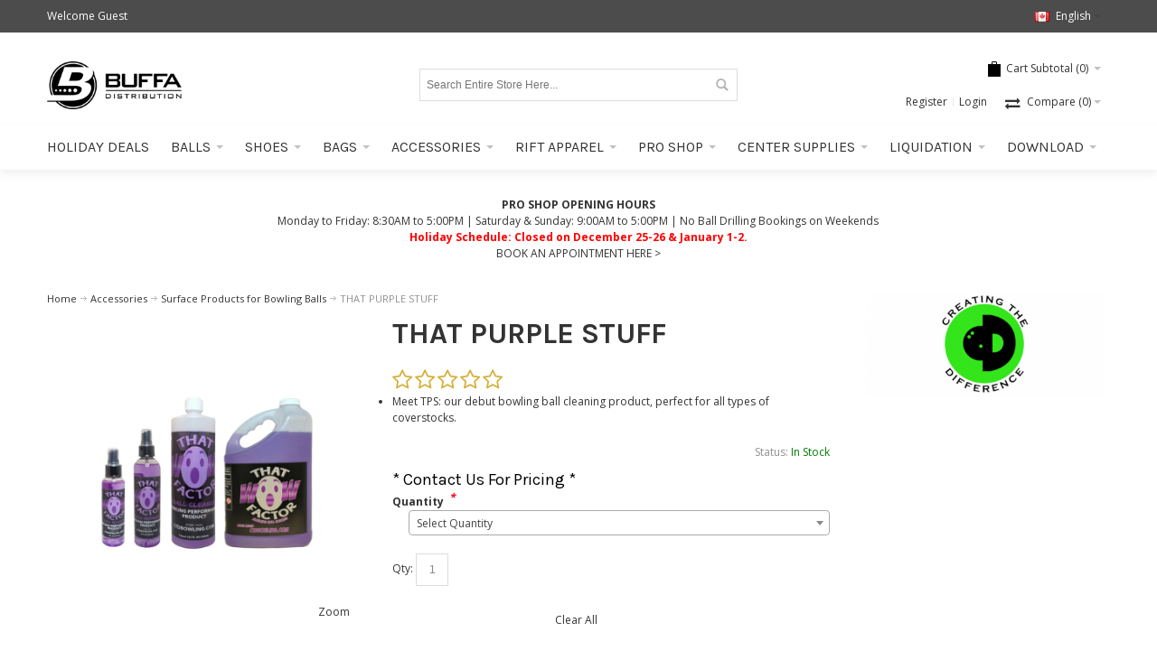

--- FILE ---
content_type: text/html; charset=UTF-8
request_url: https://shop.buffabowling.com/en/accessories/surface-products/ctd-tps-that-purple-stuff
body_size: 34496
content:
<!DOCTYPE html>
<html style="" 
  prefix="og: http://ogp.me/ns# fb: http://ogp.me/ns/fb# website: http://ogp.me/ns/website# product: http://ogp.me/ns/product#"  lang="en" class="page-type-magento_layout" data-baseurl="https://shop.buffabowling.com/en/" data-theme-configurable="false" data-theme-design="ultimo_one">
<head>
    <meta http-equiv="Content-Type" content="text/html; charset=utf-8" />
        <meta http-equiv="cache-control" content="no-cache" />
    <meta http-equiv="Cache-Control" content="max-age=0" />
    <meta http-equiv="pragma" content="no-cache" />
    <meta http-equiv="expires" content="0" />
                                <meta itemprop="name" content="THAT PURPLE STUFF ">
            <meta itemprop="description" content="THAT PURPLE STUFF">
            <meta itemprop="sku" content="CTD-TPS">
                <title>THAT PURPLE STUFF Buffa Distribution: Online Bowling Shopping in Canada</title>
    <meta name="viewport" content="width=screen-width, initial-scale=1, maximum-scale=1" />
    <meta name="description" content="" />
    <meta name="keywords" content="" />
        <link rel="canonical" href="https://shop.buffabowling.com/en/accessories/surface-products/ctd-tps-that-purple-stuff">
        <link rel="dns-prefetch" href="https://shop.buffabowling.com" />
    <link rel="dns-prefetch" href="//www.google-analytics.com" />
    <link rel="dns-prefetch" href="//themes.googleusercontent.com" />
    <link rel="dns-prefetch" href="//ajax.googleapis.com" />

    <link href="https://cdn-881a96c5-a77b871b.commercebuild.com/c4629e2e158583bdf560c95cf093fdcd/contents/global/buffa_dist_black-client-favorite-logo.png" rel="shortcut icon" type="image/x-icon" />
<link href="https://cdn-881a96c5-a77b871b.commercebuild.com/c4629e2e158583bdf560c95cf093fdcd/contents/global/buffa_dist_black-client-favorite-logo.png" rel="icon" type="image/x-icon" />


        <meta name="robots" content="INDEX,FOLLOW" />
    <meta property="og:title" content="THAT PURPLE STUFF Buffa Distribution: Online Bowling Shopping in Canada" />
    <meta property="og:url" content="https://shop.buffabowling.com/en/accessories/surface-products/ctd-tps-that-purple-stuff" />
                    <meta property="og:type" content="product.item"/>
        <meta property="og:image" content="https://cdn-881a96c5-a77b871b.commercebuild.com/c4629e2e158583bdf560c95cf093fdcd/contents/CTD-TPS/THATPURPLESTUFF.jpg" /><meta property="og:image:type" content="image/jpeg" /><meta property="og:image:width" content="900" /><meta property="og:image:height" content="900" />        <meta property="og:description" content="THAT PURPLE STUFF"/>
        <meta property="og:site_name" content="Buffa Distribution"/>
                                <meta property="og:price:standard_amount"
                  content="0"/>
                                    <meta property="og:brand" content="CTD"/>
                        <meta property="og:availability" content="In Stock"/>
        <meta property="og:availability:destinations" content="CA"/>

                <meta property="product:retailer_item_id" content="CTD-TPS"/>
        <meta property="product:condition" content="new"/>
                    <meta property="product:price:amount"
                  content="0"/>
            <meta property="product:price:currency" content="CAD"/>
                        <!-- Google Tag Manager -->
        <script>(function(w,d,s,l,i){w[l]=w[l]||[];w[l].push({'gtm.start':
        new Date().getTime(),event:'gtm.js'});var f=d.getElementsByTagName(s)[0],
        j=d.createElement(s),dl=l!='dataLayer'?'&l='+l:'';j.async=true;j.src=
        'https://www.googletagmanager.com/gtm.js?id='+i+dl;f.parentNode.insertBefore(j,f);
        })(window,document,'script','dataLayer','GTM-TMRG4CM');</script>
        <!-- End Google Tag Manager -->
        
    <script type="text/javascript">
        var onepageEvents = {};
        var theme = "magento";
        var base_url = "https:\/\/shop.buffabowling.com\/",
        doller = "CA&#36;",
        mouse_over_image_zoom = 1,
        split_product = 0,
        auto_complete_city = true,
        auto_complete_metro = false,
        metro_zone_field = "",
        metro_zone_value = "",
        infortisTheme = { responsive: true, maxBreak: 1280 },
        optionalZipCountries = ["HK","IE","MO","PA"];
        FRACTIONAL_QUANTITY = '0';
        var XMSiteSettings = {
            'currency': 'CAD',
            'FbqEnabled': true,
            'AjaxPreloaderEnabled': false        };
            </script>

        <script type="text/javascript">
        //BoF GOOGLE ANALYTICS
        (function(i,s,o,g,r,a,m){i['GoogleAnalyticsObject']=r;i[r]=i[r]||function(){
        (i[r].q=i[r].q||[]).push(arguments)},i[r].l=1*new Date();a=s.createElement(o),
        m=s.getElementsByTagName(o)[0];a.async=1;a.src=g;m.parentNode.insertBefore(a,m)
        })(window,document,'script','//www.google-analytics.com/analytics.js','ga');

        ga('create', "UA-146293431-1", 'auto', {'allowLinker': true});
	    ga('require', 'ec');
		ga('require', 'linker');
		ga('linker:autoLink', ["https:\/\/shop.buffabowling.com\/"]);
		ga('set', 'forceSSL', true);
        //EoF Google Analytics

                //BoF - Facebook Pixel Base Code
        !function(f,b,e,v,n,t,s){if(f.fbq)return;n=f.fbq=function(){n.callMethod?
            n.callMethod.apply(n,arguments):n.queue.push(arguments)};if(!f._fbq)f._fbq=n;
            n.push=n;n.loaded=!0;n.version='2.0';n.queue=[];t=b.createElement(e);t.async=!0;
            t.src=v;s=b.getElementsByTagName(e)[0];s.parentNode.insertBefore(t,s)}(window,
            document,'script','https://connect.facebook.net/en_US/fbevents.js');
        fbq('init', '587611000170493'); // Insert your pixel ID here.
        fbq('track', 'PageView');
        //EoF - Facebook Pixel Base Code
        
            </script>
            <!-- Bof Global site tag (gtag.js) - Google Analytics 4 -->
    <script async src="https://www.googletagmanager.com/gtag/js?id=G-CD5CE7E4Y6"></script>
    <script>
        window.dataLayer = window.dataLayer || [];
        function gtag(){dataLayer.push(arguments);}
        gtag('js', new Date());

        gtag('config', 'G-CD5CE7E4Y6');
    </script>
    <!-- EoF Global site tag (gtag.js) - Google Analytics 4 -->
    
            <!-- SOF: Bing Tracking -->
                <!-- EOF: Bing Tracking -->
        
    
    <link rel="stylesheet" type="text/css" href="//shop.buffabowling.com/dist/4.128.5-e4de1623-prod_us/skins/styles/inherit/main.bundle.optimize.css?4.128.5-e4de1623-prod_us"
         />
    <link rel="stylesheet" type="text/css" href="//shop.buffabowling.com/dist/4.128.5-e4de1623-prod_us/skins/styles/inherit/ultimo_one.bundle.optimize.css?4.128.5-e4de1623-prod_us"
         />
    <link rel="stylesheet" type="text/css" href="//shop.buffabowling.com/dist/4.128.5-e4de1623-prod_us/skins/styles/magento/ultimo_one.bundle.optimize.css?4.128.5-e4de1623-prod_us"
         />
    <link rel="stylesheet" type="text/css" href="//shop.buffabowling.com/dist/4.128.5-e4de1623-prod_us/scripts/legacy/requirejs/requirejs/bundles/Variants/styles/frontside/product_options.css?4.128.5-e4de1623-prod_us"
         />
    <link rel="stylesheet" type="text/css" href="//shop.buffabowling.com/dist/4.128.5-e4de1623-prod_us/scripts/legacy/requirejs/requirejs/bundles/ProductSearch/styles/Frontside/ProductSearchProductDetailFrontside/details.css?4.128.5-e4de1623-prod_us"
         />

    <script
        type="text/javascript"
        src="//shop.buffabowling.com/assets/app/public/scripts/yarn/vendor/jquery/dist/jquery.min.js?4.128.5-e4de1623-prod_us"
            ></script>
    <script>
//161933000019744
$(document).ready(function(){
$(".xm-owl-carousel").removeClass("itemslider-responsive");
});
</script>
<link href="https://fonts.googleapis.com/css?family=Karla:400,700|Open+Sans:400,700" rel="stylesheet">

        
    <script>
        let baseThemeConfig = null    </script>

    <style>/* fix on matrix and pricing */.z2 .special-price { display:none;}.z1 .special-price { display:none;}.z1 p.old-price { display:none;}.z2 p.old-price { display:none;}.z1 .benefit { display:none;}.z2 .benefit { display:none;}/*--FONT--*//*-- TEMP FIX -- and modified in SRVECOM-9285 */.home-hotdeals-container .owl-item, #grid-container-12733 .owl-item { height:350px !important;}div#grid_30601 .owl-item { height:500px;} body { font-family:'Open Sans', sans-serif !important;} .price-box .regular-price .price, .price-box .minimal-price .price, .price-box-bundle .full-product-price .price, .main-font, h1, h2, h3, h4, h5, .section-title, .products-list .product-name, .products-grid .product-name, h3.product-name, .feature .heading, .accordion .heading, .nav-regular li.level0 > a, .nav-regular .nav-submenu--mega > li > a, .mobnav-trigger, .nav-mobile li.level0 > a, .nav-mobile li.level1 > a, .nav-mobile li.level2 > a, .block .block-title, #opc-login h3, .box-account .box-head h2, .order-items h2.table-caption, .order-items h2.sub-title, .order-items .order-comments h2, .product-view .box-reviews dt .heading, .gen-tabs .tabs a, .footer .heading, #subscribe-form label, .caption .heading { font-family:'Karla', sans-serif;} /*--COLOUR--*/ /*yellow #f8c009*/ /* new red #e12526*/.inline-search-results-quickorder .highlight { background-color:inherit; color:#000; padding:0 2px; font-weight:bold;} .vertnav li > a { border-left:6px solid transparent; transition:border-left-color 150ms ease-in-out; -moz-transition:border-left-color 150ms ease-in-out; -webkit-transition:border-left-color 150ms ease-in-out; -o-transition:border-left-color 150ms ease-in-out;} .vertnav li.current > a, .accordion-style1 li a:hover { border-left-color:#e12526;} .slider-pagination1 .owl-controls .owl-page.active span, .slider-pagination1 .owl-controls.clickable .owl-page.active:hover span, .slider-pagination2 .owl-controls .owl-page.active span, .slider-pagination2 .owl-controls.clickable .owl-page.active:hover span, .sorter .view-mode span.grid, .sorter .view-mode span.list, .pager .pages li.current { background-color:#a7a7a7;}.brand-slider { margin:0;}.brand-slider .owl-pagination.owl-dots { display:none;}.brand-slider .owl-item { max-height:120px;} a:hover, .header-top a:hover, .breadcrumbs a:hover, .nav-regular .nav-item.level0:hover > a, .nav-mobile .nav-item.level0 > a:hover, #filter_list_box dd > ol > li:hover, .nav-regular .nav-item.level0.active:hover > a, #nav .nav-panel--dropdown a:hover, .footer a:hover { color:#02bece;} #nav .nav-item.level0.parent:hover > a .caret, #nav .nav-item.level0.parent.active:hover > a .caret { border-top-color:rgba(248, 192, 9, 0.5);} .links > li > a:hover { color:#e12526 !important;} /*dark grey #4c4c4c*/ .header-top-container { background-color:#4c4c4c;} .vertnav li > a:hover { color:#4c4c4c;} /*medium grey #8f8f8f*/ .item-code, .header-top a, .product-name h4, .products-list .ratings, .products-grid .ratings, .products-list .ratings a, .products-grid .ratings a, .breadcrumbs li, .breadcrumbs a, .block-layered-nav dd li, .block-related-simple .related-add-to-wishlist, .block-related-thumbnails .related-add-to-wishlist, .availability, .product-view .box-reviews dd .date, .item-options dd, .product-options p.note, .price-notice .price, .old-price, .product-view .price-box .old-price .price, #map-popup-msrp, .map-popup-msrp .price { color:#8f8f8f;} .catalog-category-view .product-name > a:hover { color:#8f8f8f;} /*white*/ .header-top-container { color:#fff;} /*--BUTTONS--*/ button.button span span { padding:0 15px; background-color:#d8d7d8; color:#fff; text-transform:uppercase; font-family:'Karla', sans-serif; font-size:14px;} .product-view .btn-cart span, button.btn-checkout span span { background-color:#4c4c4c; color:#fff;} a.button.stocklevel span { background-color:#eee;} button.btn-proceed-checkout span span { height:70px; line-height:70px; font-size:17px; font-weight:700;} /*--SHIPPING TIME ON THE CHECKOUT ENG --*//* Syed commented this - 161933000089958 [We have a JS customization in place now]:lang(en) .cart .discount label.required { text-indent:-9999px; line-height:0; color:#fff;}/*--SHIPPING TIME ON THE CHECKOUT - Replace additional description ENG--*//* Syed commented this - 161933000089958 [We have a JS customization in place now]:lang(en) .cart .discount label.required ::after { content:" *** SELECT SHIPPING DATE - MANDATORY "; font-weight:bold; color:red; text-indent:0; line-height:initial; display:block;} /*--SHIPPING TIME ON THE CHECKOUT FR --*//* Syed commented this - 161933000089958 [We have a JS customization in place now]:lang(fr) .cart .discount label.required { text-indent:-9999px; line-height:0; color:#fff;} /*--SHIPPING TIME ON THE CHECKOUT - Replace description FR--*//* Syed commented this - 161933000089958 [We have a JS customization in place now]:lang(fr) .cart .discount label.required ::after { content:" *** SÉLECTIONNEZ LA DATE D'EXPÉDITION - OBLIGATOIRE "; font-weight:bold; color:red; text-indent:0; line-height:initial; display:block;}*/} /*hovers*/ button.button:hover span, .product-view .btn-cart:hover span { background-color:#28367f; color:#fff;} .product-view .btn-cart:hover span, button.btn-checkout:hover span span { background-color:#d8d7d8; color:#333;} button.btn-proceed-checkout:hover span span, .product-view .btn-cart:hover span, button.btn-checkout:hover span span { background-color:#28367f; color:#fff;} /*--FORMS--*/ .form-list input.input-text, .form-list textarea { width:100%;} /*--GENERAL--*/.lang-switcher li span[style*="flags/us.png"], .lang-switcher div.flag[style*="flags/us.png"] { background-image:url('/assets/images/flags/ca.png') !important;}.lang-switcher li span[style*="flags/fr.png"], .lang-switcher div.flag[style*="flags/fr.png"] { background-image:url('https://cdn.mysagestore.com/c4629e2e158583bdf560c95cf093fdcd/contents/ckfinder/images/qc-flag.png') !important;}.page-type-home .icon.i-cart, .page-type-contents .icon.i-cart { background-position:-463px -10px;} @media only screen and (min-width:1280px){ .header .logo { max-width:150px; }} .price-box .regular-price .price, .price-box .minimal-price .price, .price-box-bundle .full-product-price .price { font-size:1.5em; color:#000;} .page-title { text-transform:uppercase;} .page-title h1, .page-title h2, .category-title h1, h2.product-name { font-weight:700;} /*--HEADER--*/ .wrapper { border-top:none !important;} .header-primary { padding-top:22px; padding-bottom:7px;} #header { margin-bottom:20px;} .header .dropdown-menu, .header .open > .dropdown-toggle.cover > div, .header .truncated .truncated_full_value .item-options, .header .form-search .search-autocomplete { background-color:#f5f5f5;} .links > li > a:hover { background-color:transparent;} /*--NAVIGATION BAR--*/ .cms-index-index .nav-regular .nav-item--home > a, .nav-regular .nav-item.level0.active > a, .nav-mobile .nav-item.level0.current > a { color:#333;} #nav .nav-item.level0.parent.active > a .caret { border-top-color:#333;} .nav-regular li.level0.active > a .caret { opacity:0.3;} .nav-regular li.level0.active:hover > a .caret { opacity:1;} .nav-container { box-shadow:0 4px 8px rgba(95, 95, 95, 0.1);} .nav-regular li.level0:nth-child(2) > a { padding-left:0;} .nav-item.nav-item--home { display:none;} .nav-regular { background-color:transparent;} #nav, .mobnav-trigger { border-bottom:none;} .cms-index-index .nav-regular .nav-item--home > a, .nav-regular .nav-item.level0.active > a, .nav-mobile .nav-item.level0.current > a { background-color:transparent;} .nav-regular li.level0 > .nav-panel--dropdown, .nav-regular .mega > .nav-panel--dropdown, .nav-regular .classic > .nav-panel--dropdown { border-top:none;} .nav.has-outline > .grid-full { margin-top:0; margin-bottom:0;} #nav .nav-panel--dropdown { background-color:#f5f5f5;} .nav-regular .nav-item.level0:hover > a, .nav-mobile .nav-item.level0 > a:hover { background-color:transparent;} /*--PRODUCT PAGE--*/ .catalog-product-view .product-name h1 { font-weight:700; line-height:1.15em;} .product-view .price-box .price { font-weight:700; color:#000;} .product-view .btn-cart span span { padding:5px 25px !important; font-size:17px; font-weight:700;} .product-view .product-shop .product-name h1 { color:#000; font-size:2em;} .gen-tabs .tabs a { text-transform:uppercase; background-color:#fff; border:none; border-bottom:5px solid #d8d7d8; margin-bottom:-5px;} .gen-tabs .tabs a.current { background-color:#ffffff; color:#333; border:none; border-bottom:5px solid #e12526; padding-top:0; margin-top:0;} .gen-tabs-style1 .tabs a.current { margin-bottom:-5px;} .gen-tabs-style1 .tabs-panels { border-top:5px solid #d8d7d8;} .gen-tabs .tabs-panels { padding:20px 15px 15px;} .gen-tabs .tabs a:hover { background-color:#fff; color:#333333; border-color:#4c4c4c;}.product-shop .data-table td, .product-shop .data-table th { padding:0;}.product-view .product-type-data > .price-box { margin:0; padding:0;}.product-view .product-shop .data-table td .price-box .regular-price .price { font-size:12px;}.product-secondary-column.custom-sidebar-right .owl-carousel .owl-stage { width:100% !important;}.product-secondary-column.custom-sidebar-right .owl-carousel .owl-stage > .owl-item.active { width:auto !important;}.product-view .product-secondary-column.custom-sidebar-right .btn-cart span span { padding:5px 0 !important;}.product-view .product-secondary-column.custom-sidebar-right .owl-item .item .add-cart-wrapper { width:80%;}html[lang="fr"] .tier-prices > strong.benefit > span:first-of-type { text-indent:-9999px; display:inline-block;}html[lang="fr"] .tier-prices > strong.benefit > span:first-of-type::after { text-indent:0; float:left; content:"Économiser:";}html[lang="fr"] .tier-prices > strong.benefit > span:first-of-type + span.price { margin-left:68px;} /*--CATEGORY PAGE--*/ /*#filter_list_box dd > ol > li { transition:color 100ms; -moz-transition:color 100ms; -webkit-transition:color 100ms; -o-transition:color 100ms;} *//* Temporary fix for brand category page product heights */.product-search-container form[action*="parent-brand"] li.item { min-height:475px;} .catalog-category-view .product-name > a { color:#000;} .vertnav li.current > a { color:#333;} #filter_current_box > ol > li > span.label { color:#333; font-weight:bold;}.products-grid .item button.btn-cart span span { padding:0 15px; height:45px; line-height:45px;}.owl-item .item .add-cart-wrapper { width:50%; margin:10px auto 0;}.owl-item .item .add-cart-wrapper button span, .owl-item .item .add-cart-wrapper button { width:100%;}.item .add-cart-wrapper button span span { min-width:112px;}.category-products li.item.configurator-item .item-code { display:none;}.category-products li.item.configurator-item .display-onhover { display:block !important;} /*--REGISTRATION PAGE--*/ body[data-country-ajax-url*="registerForm"] .page-title { background:white; padding-bottom:20px; margin-bottom:0;} /*--FOOTER--*/ .footer-container { background-color:#f5f5f5; color:#000;} .footer-top-container { background-color:#f5f5f5;} .footer-top-container a { color:#333;} .footer button.button:hover span { background-color:#02bece;} .newsletter-label-input_email { color:#000;} .footer-links a:hover { color:#02bece;} .footer-contact a img.social-hover { display:none;} .footer-contact a:hover img.social-hover { display:inherit;} .footer-contact a:hover:not([href*="/home"]) img:not(.social-hover) { display:none;} /*--CONSISTENT ITEM IMAGES (ULTIMO)--*/ /*--product page--*/ .mousetrap { height:100% !important; width:100% !important;} #cloud-zoom-big { width:100% !important; height:100% !important; top:0 !important; left:0 !important;} .product-view .product-image { margin-bottom:20px;} .page-type-product .cloud-zoom-wrap { left:0; top:0;} /*--category pages--*//* .products-list .product-image-wrapper { padding-bottom:31.33%;} .products-grid .product-image-wrapper { padding-bottom:100%;}*/ .products-grid .item .display-onhover { /*display:none !important; */ /* opacity:0 !important; */ /*--outside wrapper--*/ .mini-products-list li .product-image, .cart-table a.product-image, .cart-table td.product-image, .product-view .product-image, .more-images .owl-item .item { position:relative; } /* .product-view .product-image, .cart-table a.product-image, .cart-table td.product-image { padding-bottom:100%; } .mini-products-list li .product-image { padding-bottom:20% !important; } */ .more-images .owl-item .item { padding:0 0 100% !important; overflow:hidden; } /*--inner wrapper--*/ .page-type-product .cloud-zoom-wrap { width:100%; height:100%; position:absolute; padding:0; overflow:hidden; } /* .item .product-image-wrapper a, .owl-item .product-image-wrapper a, .more-images .item>a { position:absolute; left:0; right:0; height:100%; } */ .product-view .product-image a.cloud-zoom { height:100%; } /*--image--*/ /* .product-image-wrapper .product-image img, .product-view .product-image a img, .more-images .item>a img, .mini-products-list li .product-image img, .cart-table .product-image img { width:auto; max-height:100%; position:absolute; right:0; left:0; margin:0 auto; top:50%; transform:translateY(-50%); } */ /*--media breaks--*/ /* @media only screen and (max-width:767px) and (min-width:480px) { .product-view .product-image { padding-bottom:60.4651%; } .products-list .product-image-wrapper { padding-bottom:48%; } } @media only screen and (max-width:479px) { .products-list .product-image-wrapper { padding-bottom:100%; } } */ /*--END ITEM IMAGES (ULTIMO)--*/}/* Bradly SRVECOM-9432 */ .productComments,.secondary-desc-product { display:none !important;}/* SRVECOM-9742 */#review-form .buttons-set button.button { float:none;}/* SRVECOM-8979 */#itemslider-related button span { padding:0;}/* PRINT MEDIA */@media print { .header-top-container, .form-search, .nav, .user-menu, .page-content, .colorbox-popup, .product-options, .add-cart-wrapper, .rating-stars-links, .owl-stage-outer, .grid12-3 , #column-542, #column-544,#column-539, #column-643, #column-543{ display:none; } .productTabContent { font-size:12pt; line-height:16pt; color:#000; } .product-form { margin:0 0 0 0; padding:0 0 0 0; } .img-box { margin:0 0 0 0; padding:0 0 0 0; } .grid12-5 { width:60%; } .grid12-2 { width:100% }}/*SRVECOM - 10528*/@-moz-document url-prefix() { .hot-deals-height { height:375px; }} .hot-deals-height { height:375px;}@media only screen and (max-width:959px){ .hot-deals-height { height:auto; }}/*Intercom:161933000007873*/.category-products-listing.category-products-grid button.button.btn-cart[title='Ajouter au panier'] span>span { width:142px;}/* SRVECOM - 10610 fix language switcher being cut off */#header .grid-full { overflow:unset !important;}/**/@media only screen and (max-width:959px) { .popup-module-modal:before { height:unset; } .AJFKEOVSMDOKW { width:95% !important; }}/* intercom conversations/161933000019299 */.owl-pagination.owl-dots { display:none;}/* Hide link in secondary description on category hover 215469192413771 */.display-onhover .desc.std { text-align:center;}.display-onhover .desc.std a { display:none;}.display-onhover { display:block!important; }/* 161933000070842 */.img-box #more-images-wrapper { visibility:visible!important;}.product-name h1{ font-size:2.6666em;}/*.itemslider-wrapper .owl-item { max-width:195.92px !important; max-height:344.462px !important; padding-bottom:0px;}*//*161933000022040 Stop gap until XMECOM - 9148 is fixed*/.out-of-stock-button { background-color:#d8d7d8; color:#fff; /*text-transform:uppercase; */ font-family:'Karla', sans-serif; font-size:12px; padding:10px;}/*161933000022880 Bullets missing from product grid */.product-shop .short-description ul { list-style-type:disc; margin:0 0 30px 30px;}/* 161933000023151 Product configurator textarea too wide */.item-configurator-tabs .option .main textarea { width:345px;}/* 161933000024629 Request to bolden the product titles */.product-name h1 { font-weight:bold;}/* 161933000024629 Add back bullet points */.details-main-container .tabs-panels .panel ul { list-style-type:disc; margin:0 0 30px 30px;}/* 161933000025855 */.bootstrap-styles ul.tabs { margin-bottom:0;}.section-title.padding-right { padding-right:80px!important; font-weight:400; font-size:1.4em; line-height:1.2222em;}/* 161933000031215 */.owl-carousel.owl-drag .owl-item { height:auto!important;}.module-product-details ul:not(.add-to-links) { list-style:disc;}/* 161933000044403 */.bootstrap-styles a { color:#333; -webkit-transition:all .3s ease-in-out; -moz-transition:all .3s ease-in-out; -o-transition:all .3s ease-in-out; transition:all .3s ease-in-out;}.bootstrap-styles a:hover { color:#02bece; text-decoration:none;}</style>
</head>
<body class="isPublic xm-cms-product magento_layout floating-header" 
data-message-please-add-title="Please add a title" data-message-please-input-comment="Please input comment" data-message-minimum-words="Please write at least the minimum words, which is: " data-message-maximum-words="Please do not write more than the maximum words, which is: " data-static-cdn-domain="shop.buffabowling.com" data-require-js-base-url="//shop.buffabowling.com/assets/app/public/scripts/requirejs" data-require-js-url-args="4.128.5-e4de1623-prod_us">
        <!-- Google Tag Manager (noscript) -->
        <noscript><iframe src="https://www.googletagmanager.com/ns.html?id=GTM-TMRG4CM"
        height="0" width="0" style="display:none;visibility:hidden"></iframe></noscript>
        <!-- End Google Tag Manager (noscript) -->
    




    <div id="root-wrapper">
        <div class="wrapper magento-content" id="top">
            <noscript>
                <div class="global-site-notice noscript">
                    <div class="notice-inner">
                        <p><strong>Javascript seems to be disabled in your browser.</strong><br>You must have JavaScript enabled in your browser to utilize the functionality of this website.</p>
                    </div>
                </div>
            </noscript>
            <div class="page">
                                <header class="header-container" id="header">
                    <div class="header-container2 container_12">
                        <div class="header-container3 grid_12">
                                                        <div class="header-top-container">

                                <div class="header-top header container clearer">
                                    <div class="grid-full">
                                                                                <div class="item item-left hide-below-960">
                                                                                            <p class="welcome-msg">Welcome Guest</p>
                                                                                    </div>

                                        <div class="item item-left">
                                                                                </div>
                                        <div class="block_header_top_right2 item item-right">
    <div class="dropdown lang-switcher item">
                <div class="dropdown-toggle cover">
            <div>
                <div class="label dropdown-icon flag" style="background-image:url('/assets/images/flags/us.png')">&nbsp;</div>
                <div class="value">English</div>
                <div class="caret">&nbsp;</div>
            </div>
        </div>
        <ul class="dropdown-menu init left-hand" >
                        <li class="current">
                <span class="label dropdown-icon" style="background-image:url('/assets/images/flags/us.png');">&nbsp;</span>
                <a href="https://shop.buffabowling.com/en/accessories/surface-products/ctd-tps-that-purple-stuff">English</a>
            </li>
                        <li class="">
                <span class="label dropdown-icon" style="background-image:url('/assets/images/flags/fr.png');">&nbsp;</span>
                <a href="https://shop.buffabowling.com/fr/accessories/surface-products/ctd-tps-that-purple-stuff">Fran&ccedil;ais</a>
            </li>
                    </ul>
            </div>
</div>
                                    </div>
                                </div>
                            </div>
                            <div class="header-primary-container">
                                <div class="header-primary header container">
                                    <div class="grid-full">
                                        <div class="header-main v-grid-container">
                                                                                        <div class="logo-wrapper v-grid grid12-4">
                                                <a class="logo" href="https://shop.buffabowling.com/en/" title="">
                                                    <strong>Buffa Distribution</strong>
                                                                                                            <img alt="Buffa Distribution"
                                                             src="//cdn-881a96c5-a77b871b.commercebuild.com//c4629e2e158583bdf560c95cf093fdcd/contents/global/buffa-black.png">
                                                                                                    </a>
                                            </div>
                                                                                        <div class="search-wrapper-centered clearer v-grid grid12-4 search-wrapper search-wrapper-mobile">
                                                <form action="https://shop.buffabowling.com/product_search/" id="search_mini_form" class="search" method="get" accept-charset="utf-8">
                                                                                                <div class="form-search">
                                                    <label for="search">Search:</label> <input
                                                        autocomplete="off"
                                                        class="input-text ajax-search-flyout"
                                                        id="search" maxlength="128" name="q"
                                                        type="text"
                                                        value=""
                                                        placeholder="Search Entire Store Here...">
                                                    <button class="button button-search" title="Search"
                                                            type="submit">
                                                        <span><span>Search</span></span></button>
                                                    <span id="inline-search-results"
                                                          class="hide-in-mobile-menu inline-search-results"></span>
                                                </div>
                                                </form>                                            </div>
                                            <div class="user-menu clearer v-grid grid12-4">
                                                                                                    <div class="module-basket-summary dropdown is-empty basket-widget-container" id="mini-cart" data-popup-summary="0">
    <div class="dropdown-toggle cover left-hand opener" title="Check the items in your Cart">
        <div class="feature-icon-hover">
           <a style="cursor: pointer" href="https://shop.buffabowling.com/en/cart">
           <span class="first close-to-text icon i-cart force-no-bg-color">&nbsp;</span>
            <div class="hide-below-960">
                Cart Subtotal                (<span class="cart-total">0</span>)
            </div>
            <div class="empty">
                <span class="price">
                                        <span class="exist-cart hidden">
                        <span class="product_pricetag">CA&#36;</span>                    </span>

                    <span class="cart-price-total exist-cart hidden">
                                            </span>
                                    </span>
            </div>
            </a>
            <span class="caret">&nbsp;</span>
                <span id="under-minimum-order-value" class="hidden">Your minimum order value is <span class="product_pricetag">CA&#36;</span> 0</span>
        </div>
    </div>
    <div class="dropdown-menu left-hand ">
        <div class="">
            <h4 class="block-subtitle">
                <span class="exist-cart hidden">Shopping Cart</span>
                <span class="empty-cart ">Cart is Empty</span>
                            </h4>
                        <span class="module-basket-summary__items-total">0 items</span>

            <ol class="module-basket-summary__items mini-products-list clearer" id="cart-sidebar">
                <li class="item odd hidden" id="">
                    <a class="product-image" href="" title="">
                        <img src="" width="50">
                    </a>
                    <div class="product-details">
                        <a  class="btn-remove"
                                href="#"
                                data-itemno=""
                                data-line-num=""
                                data-virtual-group-code=""
                                data-virtual_itemno=""
                                title="Remove This Item"
                        >Remove This Item</a>
                        <a class="btn-edit" href="" title="Edit item">Edit item</a>
                        <p class="product-name">
                            <a href=""></a>
                        </p>

                        <span class="price">
                            <strong><span class="product-total"></span></strong>
                                                        x <span class="product_pricetag">CA&#36;</span>                            <span class="product-price-total">
                            </span>
                                                    </span>
                    </div>
                </li>

                            </ol>

            
            

            <div class="module-basket-summary__actionButtons actions clearer exist-cart hidden">
                <button class="button btn-view-cart btn-inline" title="View all items in your shopping cart" type="button" onclick="setLocation('https://shop.buffabowling.com/en/cart')">
                    <span>
                        <span>View Cart</span>
                    </span>
                </button>
                                                                                        <button
    class="button btn-checkout btn-inline"
        title="Proceed to Checkout"
    data-checkout-title="Proceed to Checkout" 
    data-onhold-title="Create Hold"
    type="button"
                    onclick="setLocation('https://shop.buffabowling.com/en/checkout/onepage')"
            >
    <span>
        <span>Proceed to Checkout</span>
    </span>
</button>

                
                                            </div>



            <div class="empty empty-cart ">
                You have no items in your shopping cart.
            </div>
        </div><!-- end: block-content-inner -->
    </div><!-- end: dropdown-menu -->
</div><!-- end: mini-cart -->
                                                    <div class="line-break-after"></div>
                                                    <div class="dropdown quick-compare is-empty" id="quick-compare">
    <div class="dropdown-toggle cover" title="You have no items to compare.">
            <div class="feature-icon-hover">
                <span class="first close-to-text icon fa fa-exchange force-no-bg-color">&nbsp;</span>
                <div class="hide-below-1280">Compare</div>
                <div class="amount">(0)</div>
                <span class="caret">&nbsp;</span>
            </div>
    </div>

    <div class="dropdown-menu left-hand" style="display: none;">
                    <div class="empty">You have no items to compare.</div>
            </div>
</div>
                                                    <div class="top-links links-wrapper-separators-left">
                                                        <ul class="links">
                                                                                                                                                                                            <li id="li_link_register" class="first">
                                                                    <a href="https://shop.buffabowling.com/en/user/register" rel="nofollow" class="link-register"
                                                                       title="Register">Register</a>
                                                                </li>
                                                                                                                                <li><a href="https://shop.buffabowling.com/en/user/login/" rel="nofollow" class="link-login" title="Login">Login</a></li>
                                                                                                                    </ul>
                                                    </div>
                                                                                            </div>
                                        </div>
                                    </div>
                                </div>
                            </div>
                            <nav class="nav-container module-category-menu">
    <nav class="nav container clearer has-outline show-bg">
        <div class="mobnav-trigger-wrapper grid-full" style="display: none;">
            <a href="#" class="mobnav-trigger">
                <span class="trigger-icon">
                    <span class="line"></span>
                    <span class="line"></span>
                    <span class="line"></span>
                </span>
                <span>
                                    <span>Home</span>
                                </span>
            </a>
        </div>

        <ul  itemscope itemtype="http://www.schema.org/SiteNavigationElement" class="grid-full opt-fx-fade-inout opt-sb2 xm-mega-menu-categories xm-mega-menu" id="nav">

            <li class="nav-item nav-item--home level0 level-top ">
                <a  itemprop="url" href="https://shop.buffabowling.com/en/"
                   class="level-top feature feature-icon-hover">
                                            <span  itemprop="name">Home</span>
                                    </a>
            </li>

            
                <li class="nav-item level0 level-top first nav-1  classic nav-item--only-subcategories">

                    <a  itemprop="url" class="level-top"
                       href="https://shop.buffabowling.com/en/holiday-deals/"
                       target="">
                                                <span  itemprop="name">Holiday Deals</span>

                                                                    </a>

                    
                    
                </li>

            
                <li class="nav-item level0 level-top nav-2 left nav-item--parent parent mega">

                    <a  itemprop="url" class="level-top"
                       href="https://shop.buffabowling.com/en/balls/"
                       target="">
                                                <span  itemprop="name">Balls</span>

                                                    <span class="caret">&nbsp;</span>
                                                                    </a>

                                        <span class="opener">&nbsp;</span>
                    
                        <div class="nav-panel--dropdown nav-panel "
         style="display:none; width:100%">
        <div class="nav-panel-inner">
                                        <div id="row-89268"
                     class="grid12-12 std ">

                                                                                                            <div
                            class="grid_157566 column-157566 grid12-3 ">

                            <div class="page-content"><p><strong>CATEGORIES</strong></p>

<p><a href="/balls/tenpin">Tenpin Bowling Balls</a></p>

<p><a href="/balls/disney-marvel-and-star-wars-bowling-balls">Disney, Marvel and Star Wars<br />
Tenpin Bowling Balls</a></p>

<p><a href="/balls/fivepinduckpin/">Duckpin and Fivepin Bowling Balls</a></p>

<p><a href="/balls/candlepin/">Candlepin Bowling Balls</a></p>

<p><a href="/balls/lawn-bowling-bowls/">Lawn Bowling Bowls</a></p></div>                        </div>
                                                                    <div
                            class="grid_157567 column-157567 grid12-3 ">

                            <div class="page-content"><p><strong>NEW ARRIVALS</strong></p>

<p><a href="/balls/tenpin-new-arrivals/">Tenpin Bowling Balls</a></p></div>                        </div>
                                                                    <div
                            class="grid_157568 column-157568 grid12-3 ">

                            <div class="page-content"><p><strong>SERVICES</strong></p>

<p><a href="https://shop.buffabowling.com/en/balls/candlepin/laserengraving-laser-engraving---text">Laser Engraving&nbsp;- Text</a></p>

<p><a href="https://shop.buffabowling.com/en/balls/fivepinduckpin/laserengraving2-laser-engraving---image">Laser Engraving - Image</a></p>

<p><a href="https://shop.buffabowling.com/en/balls/tenpin/services-drilling-drilling-service">Drilling</a></p></div>                        </div>
                                                                    <div
                            class="grid_157569 column-157569 grid12-3 ">

                            <div class="page-content"><p><strong>LIQUIDATION</strong></p>

<p><a href="/balls/?per_page=24&amp;sort_by=1&amp;filter%5Bcustom18%5D%5B0%5D=1">Tenpin Bowling Balls</a></p>

<p><a href="http://shop.buffabowling.com/en/balls/fivepinduckpin/?per_page=24&amp;sort_by=1&amp;filter%5Bcustom18%5D%5B0%5D=1">Duckpin, Fivepin Bowling Balls</a></p>

<p><a href="http://shop.buffabowling.com/en/balls/candlepin/?per_page=24&amp;sort_by=1&amp;filter%5Bcustom18%5D%5B0%5D=1">Candlepin Bowling Balls</a></p></div>                        </div>
                                    </div>
            

        </div>
    </div>

                </li>

            
                <li class="nav-item level0 level-top nav-3 left nav-item--parent parent mega">

                    <a  itemprop="url" class="level-top"
                       href="https://shop.buffabowling.com/en/shoes/"
                       target="">
                                                <span  itemprop="name">Shoes</span>

                                                    <span class="caret">&nbsp;</span>
                                                                    </a>

                                        <span class="opener">&nbsp;</span>
                    
                        <div class="nav-panel--dropdown nav-panel "
         style="display:none; width:100%">
        <div class="nav-panel-inner">
                                        <div id="row-89269"
                     class="grid12-12 std ">

                                                                                                            <div
                            class="grid_157570 column-157570 grid12-3 ">

                            <div class="page-content"><p><strong>CATEGORIES</strong></p>

<p><a href="/shoes/men">Men&#39;s&nbsp;Bowling&nbsp;Shoes</a></p>

<p><a href="/shoes/women">Women&#39;s Bowling Shoes</a></p>

<p><a href="/shoes/youth">Youth Bowling Shoes</a></p>

<p><a href="/shoes/unisexe">Unisex Bowling Shoes</a></p>

<p><a href="/shoes/soles-heels">Soles and Heels for Bowling Shoes</a></p></div>                        </div>
                                                                    <div
                            class="grid_157571 column-157571 grid12-3 ">

                            <div class="page-content"><p><strong>NEW ARRIVALS</strong></p>

<p><a href="/shoes/shoes-new-arrivals/">Bowling&nbsp;Shoes</a></p></div>                        </div>
                                                                    <div
                            class="grid_157572 column-157572 grid12-3 ">

                            <div class="page-content"><p><strong>LIQUIDATION</strong></p>

<p><a href="http://shop.buffabowling.com/en/shoes/?per_page=24&amp;sort_by=1&amp;filter%5Bcustom18%5D%5B0%5D=1">Bowling&nbsp;Shoes</a></p></div>                        </div>
                                    </div>
            

        </div>
    </div>

                </li>

            
                <li class="nav-item level0 level-top nav-4 left nav-item--parent parent mega">

                    <a  itemprop="url" class="level-top"
                       href="https://shop.buffabowling.com/en/bags/"
                       target="">
                                                <span  itemprop="name">Bags</span>

                                                    <span class="caret">&nbsp;</span>
                                                                    </a>

                                        <span class="opener">&nbsp;</span>
                    
                        <div class="nav-panel--dropdown nav-panel "
         style="display:none; width:100%">
        <div class="nav-panel-inner">
                                        <div id="row-89270"
                     class="grid12-12 std ">

                                                                                                            <div
                            class="grid_157573 column-157573 grid12-3 ">

                            <div class="page-content"><p><strong>CATEGORIES</strong></p>

<p><a href="/bags/tenpin">Tenpin&nbsp;Bowling Bags</a></p>

<p><a href="/bags/fivepinduckpincandlepin">Duckpin, Fivepin and Candlepin&nbsp;Bowling Bags</a></p>

<p><a href="/bags/lawn-bowling">Lawn Bowling&nbsp;Bowls Bags and Carriers</a></p>

<p><a href="/bags/accessory-bags">Bags for Bowling&nbsp;Accessories</a></p>

<p><a href="/en/bags/shoe-bags">Bags for Bowling&nbsp;Shoes</a></p></div>                        </div>
                                                                    <div
                            class="grid_157574 column-157574 grid12-3 ">

                            <div class="page-content"><p><strong>NEW ARRIVALS</strong></p>

<p><a href="/en/bags/bags-new-arrivals">Bowling&nbsp;Bags</a></p></div>                        </div>
                                    </div>
            

        </div>
    </div>

                </li>

            
                <li class="nav-item level0 level-top nav-5 left nav-item--parent parent mega">

                    <a  itemprop="url" class="level-top"
                       href="https://shop.buffabowling.com/en/accessories/"
                       target="">
                                                <span  itemprop="name">Accessories</span>

                                                    <span class="caret">&nbsp;</span>
                                                                    </a>

                                        <span class="opener">&nbsp;</span>
                    
                        <div class="nav-panel--dropdown nav-panel "
         style="display:none; width:100%">
        <div class="nav-panel-inner">
                                        <div id="row-89271"
                     class="grid12-12 std ">

                                                                                                            <div
                            class="grid_157575 column-157575 grid12-3 ">

                            <div class="page-content"><p><strong>CATEGORIES</strong></p>

<p><a href="/accessories/bowler-necessities">Bowler Necessities</a></p>

<p><a href="/accessories/powders/">Powders</a></p>

<p><a href="/accessories/towels/">Bowling Towels</a></p>

<p><a href="/accessories/tapes/">Tapes &amp; Skin Protection</a></p>

<p><a href="/accessories/inserts-and-slugs/">Inserts &amp; Slugs</a></p></div>                        </div>
                                                                    <div
                            class="grid_157576 column-157576 grid12-3 ">

                            <div class="page-content"><p>&nbsp;</p>

<p><a href="/accessories/interchangeables/">Interchangeables</a></p>

<p><a href="/accessories/glues/">Glues</a></p>

<p><a href="/accessories/bowling-wrist-supportsgloves/">Bowling Wrist Supports/Gloves</a></p>

<p><a href="/accessories/shoe-accessories/">Bowling Shoes Accessories</a></p>

<p><a href="/accessories/surface-products/">Surface Products for Bowling Balls</a></p></div>                        </div>
                                                                    <div
                            class="grid_157577 column-157577 grid12-3 ">

                            <div class="page-content"><p>&nbsp;</p>

<p><a href="/accessories/training-products-for-bowlers/">Training Products for Bowlers</a></p>

<p><a href="/accessories/lawn-bowling/">Lawn Bowling Accessories</a></p></div>                        </div>
                                                                    <div
                            class="grid_157578 column-157578 grid12-3 ">

                            <div class="page-content"><p><strong>GREAT GIFT IDEA!</strong></p>

<p><a href="/accessories/disney-marvel-and-star-wars-bowling-pins/?per_page=24&amp;sort_by=1">Disney, Marvel and Star Wars<br />
Official Bowling Pins</a></p></div>                        </div>
                                    </div>
            

        </div>
    </div>

                </li>

            
                <li class="nav-item level0 level-top nav-6  nav-item--parent parent mega">

                    <a  itemprop="url" class="level-top"
                       href="https://shop.buffabowling.com/en/riftapparel/"
                       target="">
                                                <span  itemprop="name">Rift Apparel</span>

                                                    <span class="caret">&nbsp;</span>
                                                                    </a>

                                        <span class="opener">&nbsp;</span>
                    
                        <div class="nav-panel--dropdown nav-panel "
         style="display:none; width:100%">
        <div class="nav-panel-inner">
                                        <div id="row-89274"
                     class="grid12-12 std ">

                                                                                                            <div
                            class="grid_157582 column-157582 grid12-3 ">

                            <div class="page-content"><p><strong>CATEGORIES</strong></p>

<p><a href="/riftapparel/">Rift Apparel Homepage</a></p>

<p><a href="/riftapparel/bowling/">Bowling Jerseys</a></p>

<p><a href="/riftapparel/sizing/">Sizing &amp; Options</a></p></div>                        </div>
                                                                    <div
                            class="grid_157583 column-157583 grid12-3 ">

                            <div class="page-content"><p><strong>DISCOVER</strong></p>

<p>Picture Gallery</p>

<p>Staffers</p></div>                        </div>
                                                                    <div
                            class="grid_157584 column-157584 grid12-3 ">

                            <div class="page-content"><p><a href="/riftapparel/bowling/"><img alt="" src="https://cdn-881a96c5-a77b871b.commercebuild.com/c4629e2e158583bdf560c95cf093fdcd/contents/ckfinder/images/mega-menu-thumbnails-4-rift-bowling-EN.jpg" /></a></p></div>                        </div>
                                                                    <div
                            class="grid_157585 column-157585 grid12-3 ">

                            <div class="page-content"><p><a href="/riftapparel/sizing/"><img alt="" src="https://cdn-881a96c5-a77b871b.commercebuild.com/c4629e2e158583bdf560c95cf093fdcd/contents/ckfinder/images/mega-menu-thumbnails-4-rift-sizing-EN.jpg" /></a></p></div>                        </div>
                                    </div>
            

        </div>
    </div>

                </li>

            
                <li class="nav-item level0 level-top nav-7 left nav-item--parent parent mega">

                    <a  itemprop="url" class="level-top"
                       href="https://shop.buffabowling.com/en/pro-shop/"
                       target="">
                                                <span  itemprop="name">Pro Shop</span>

                                                    <span class="caret">&nbsp;</span>
                                                                    </a>

                    
                        <div class="nav-panel--dropdown nav-panel "
         style="display:none; width:100%">
        <div class="nav-panel-inner">
                                        <div id="row-89275"
                     class="grid12-12 std ">

                                                                                                            <div
                            class="grid_157586 column-157586 grid12-3 ">

                            <div class="page-content"><p><strong>CATEGORIES</strong></p>

<p><a href="https://shop.buffabowling.com/en/pro-shop/?per_page=24&amp;sort_by=1&amp;filter%5Bcustom9%5D%5B0%5D=BALLPLUG">Ball Plug</a></p>

<p><a href="https://shop.buffabowling.com/en/pro-shop/?per_page=24&amp;sort_by=1&amp;filter%5Bcustom9%5D%5B0%5D=DRILLBITS">Drill Bits</a></p>

<p><a href="https://shop.buffabowling.com/en/pro-shop/?per_page=24&amp;sort_by=1&amp;filter%5Bcustom9%5D%5B0%5D=GLUE">Glue</a></p>

<p><a href="https://shop.buffabowling.com/en/pro-shop/?per_page=24&amp;sort_by=1&amp;filter%5Bcustom9%5D%5B0%5D=PROSHOPEQUIPMENT">Equipments &amp; Accessories</a></p></div>                        </div>
                                                                    <div
                            class="grid_157587 column-157587 grid12-3 ">

                            <div class="page-content"><p><strong>SERVICES</strong></p>

<p><a href="https://shop.buffabowling.com/en/balls/candlepin/laserengraving-laser-engraving---text">Laser Engraving&nbsp;- Text</a></p>

<p><a href="https://shop.buffabowling.com/en/balls/fivepinduckpin/laserengraving2-laser-engraving---image">Laser Engraving - Image</a></p>

<p><a href="https://shop.buffabowling.com/en/balls/tenpin/services-drilling-drilling-service">Drilling</a></p>

<p>&nbsp;</p></div>                        </div>
                                    </div>
            

        </div>
    </div>

                </li>

            
                <li class="nav-item level0 level-top nav-8 left nav-item--parent parent mega">

                    <a  itemprop="url" class="level-top"
                       href="https://shop.buffabowling.com/en/center/"
                       target="">
                                                <span  itemprop="name">Center Supplies</span>

                                                    <span class="caret">&nbsp;</span>
                                                                    </a>

                    
                        <div class="nav-panel--dropdown nav-panel "
         style="display:none; width:100%">
        <div class="nav-panel-inner">
                                        <div id="row-89276"
                     class="grid12-12 std ">

                                                                                                            <div
                            class="grid_157588 column-157588 grid12-3 ">

                            <div class="page-content"><p><strong>CATEGORIES</strong></p>

<p><a href="https://shop.buffabowling.com/en/center/?per_page=24&amp;sort_by=1&amp;filter%5Bcustom8%5D%5B0%5D=CLEANER">Cleaner</a></p>

<p><a href="https://shop.buffabowling.com/en/center/?per_page=24&amp;sort_by=1&amp;filter%5Bcustom8%5D%5B0%5D=CLOTH">Cloth</a></p>

<p><a href="https://shop.buffabowling.com/en/center/?per_page=24&amp;sort_by=1&amp;filter%5Bcustom8%5D%5B0%5D=CONDITIONNER">Conditioner</a></p>

<p><a href="https://shop.buffabowling.com/en/center/?per_page=24&amp;sort_by=1&amp;filter%5Bcustom8%5D%5B0%5D=DISINFECTANT">Disinfectant</a></p>

<p><a href="https://shop.buffabowling.com/en/center/?per_page=24&amp;sort_by=1&amp;filter%5Bcustom8%5D%5B0%5D=LANEFINISHTREATMENTS">Lane Finish Treatments</a></p>

<p><a href="https://shop.buffabowling.com/en/center/?per_page=24&amp;sort_by=1&amp;filter%5Bcustom8%5D%5B0%5D=LaneMachine">Lane Machine</a></p></div>                        </div>
                                                                    <div
                            class="grid_157589 column-157589 grid12-3 ">

                            <div class="page-content"><p>&nbsp;</p>

<p><a href="https://shop.buffabowling.com/en/center/?per_page=24&amp;sort_by=1&amp;filter%5Bcustom8%5D%5B0%5D=MAINTENANCEPRODUCTS">Maintenance Products</a></p>

<p><a href="http://shop.buffabowling.com/en/center/?per_page=24&amp;sort_by=1&amp;filter%5Bcustom8%5D%5B0%5D=PINS&amp;filter%5Bcustom6%5D%5B0%5D=freefall&amp;filter%5Bcustom6%5D%5B1%5D=string&amp;filter%5Bcustom6%5D%5B2%5D=magnetic&amp;filter%5Bcustom6%5D%5B3%5D=specialty">Pins</a></p>

<p><a href="https://shop.buffabowling.com/en/center/?per_page=24&amp;sort_by=1&amp;filter%5Bcustom8%5D%5B0%5D=RAMPS">Ramps</a></p>

<p><a href="https://shop.buffabowling.com/en/center/?per_page=24&amp;sort_by=1&amp;filter%5Bcustom8%5D%5B0%5D=RENTALSHOES">Rental Shoes</a></p>

<p><a href="https://shop.buffabowling.com/en/center/?per_page=24&amp;sort_by=1&amp;filter%5Bcustom8%5D%5B0%5D=OTHER">Other</a></p></div>                        </div>
                                                                    <div
                            class="grid_157590 column-157590 grid12-3 ">

                            <div class="page-content"><p><a href="https://shop.buffabowling.com/en/center/?per_page=24&amp;sort_by=1&amp;filter%5Bcustom8%5D%5B0%5D=HOUSEBALLS&amp;filter%5Bcustom8%5D%5B1%5D=DUCKPINHOUSEBALLS&amp;filter%5Bcustom8%5D%5B2%5D=CandlepinHouseballs&amp;filter%5Bcustom8%5D%5B3%5D=HighwayMiniBowling"><strong>HOUSE BALLS</strong></a></p>

<p><a href="http://shop.buffabowling.com/en/center/?per_page=24&amp;sort_by=1&amp;filter%5Bcustom8%5D%5B0%5D=HOUSEBALLS">Tenpin</a></p>

<p><a href="https://shop.buffabowling.com/en/center/?per_page=24&amp;sort_by=1&amp;filter%5Bcustom8%5D%5B0%5D=DUCKPINHOUSEBALLS">Duckpin</a></p>

<p><a href="https://shop.buffabowling.com/en/center/?per_page=24&amp;sort_by=1&amp;filter%5Bcustom8%5D%5B0%5D=CandlepinHouseballs">Candlepin</a></p>

<p><a href="https://shop.buffabowling.com/en/center/?per_page=24&amp;sort_by=1&amp;filter%5Bcustom8%5D%5B0%5D=HighwayMiniBowling">Highway/Mini Bowling</a></p></div>                        </div>
                                                                    <div
                            class="grid_157591 column-157591 grid12-3 ">

                            <div class="page-content"><p><b>DUCKPINS/FIVEPINS</b></p>

<p><a href="https://shop.buffabowling.com/en/center/?per_page=24&amp;sort_by=1&amp;filter%5Bcustom8%5D%5B0%5D=PINS&amp;filter%5Bcustom6%5D%5B0%5D=duckpinsfivepins">Pins</a></p>

<p><a href="https://shop.buffabowling.com/en/center/?per_page=24&amp;sort_by=1&amp;filter%5Bcustom8%5D%5B0%5D=PINBASE">Pin Base</a></p>

<p><a href="https://shop.buffabowling.com/en/center/?per_page=24&amp;sort_by=1&amp;filter%5Bcustom8%5D%5B0%5D=PINHEADBUSHING">Pin Head Bushing</a></p>

<p><a href="https://shop.buffabowling.com/en/center/?per_page=24&amp;sort_by=1&amp;filter%5Bcustom8%5D%5B0%5D=RUBBERBAND">Rubber Band</a></p>

<p><a href="https://shop.buffabowling.com/en/center/?per_page=24&amp;sort_by=1&amp;filter%5Bcustom8%5D%5B0%5D=STRING">String</a></p>

<p>​<a href="https://shop.buffabowling.com/en/center/?per_page=24&amp;sort_by=1&amp;filter%5Bcustom8%5D%5B0%5D=TAPE">Tape</a></p></div>                        </div>
                                    </div>
            

        </div>
    </div>

                </li>

            
                <li class="nav-item level0 level-top nav-9 left nav-item--parent parent mega">

                    <a  itemprop="url" class="level-top"
                       href="https://shop.buffabowling.com/balls/?per_page=24&amp;sort_by=1&amp;filter%5Bcustom18%5D%5B0%5D=1"
                       target="">
                                                <span  itemprop="name">Liquidation</span>

                                                    <span class="caret">&nbsp;</span>
                                                                    </a>

                    
                        <div class="nav-panel--dropdown nav-panel "
         style="display:none; width:100%">
        <div class="nav-panel-inner">
                                        <div id="row-89273"
                     class="grid12-12 std ">

                                                                                                            <div
                            class="grid_157581 column-157581 grid12-9 ">

                            <div class="page-content"><p><strong>CATEGORIES</strong></p>

<p><a href="/balls/?per_page=24&amp;sort_by=1&amp;filter%5Bcustom18%5D%5B0%5D=1">Tenpin Bowling Balls</a></p>

<p><a href="http://shop.buffabowling.com/en/balls/fivepinduckpin/?per_page=24&amp;sort_by=1&amp;filter%5Bcustom18%5D%5B0%5D=1">Duckpin, Fivepin Bowling&nbsp;Balls</a></p>

<p><a href="https://shop.buffabowling.com/en/balls/candlepin/?per_page=24&amp;sort_by=1&amp;filter%5Bcustom18%5D%5B0%5D=1">Candlepin Bowling Balls</a></p>

<p><a href="http://shop.buffabowling.com/en/shoes/?per_page=24&amp;sort_by=1&amp;filter%5Bcustom18%5D%5B0%5D=1">Bowling&nbsp;Shoes</a></p></div>                        </div>
                                    </div>
            

        </div>
    </div>

                </li>

            
                <li class="nav-item level0 level-top nav-10 left nav-item--parent parent mega">

                    <a  itemprop="url" class="level-top"
                       href="https://shop.buffabowling.com/en/download/"
                       target="">
                                                <span  itemprop="name">Download</span>

                                                    <span class="caret">&nbsp;</span>
                                                                    </a>

                    
                        <div class="nav-panel--dropdown nav-panel "
         style="display:none; width:100%">
        <div class="nav-panel-inner">
                                        <div id="row-89277"
                     class="grid12-12 std ">

                                                                                                            <div
                            class="grid_157592 column-157592 grid12-4 ">

                            <div class="page-content"><p><strong>BUFFA CATALOGS</strong></p>

<p><a href="https://buffadistribution.sharepoint.com/:b:/g/EUqUTRivukhIv0BSb8_GH5wB54LFE4-Ff9T0l3pC0Q8MQQ?e=0xyXs1" target="_blank">Tenpin Consumer Product Catalog</a></p>

<p><a href="https://buffadistribution.sharepoint.com/:b:/g/Eem2POgunS9KoKh2VrLwMvkBjz2wev3IV74kjUAVDKwrZA?e=gweWZb" target="_blank">Duckpin, Fivepin &amp; Candlepin Product Catalog</a></p>

<p><a href="https://buffadistribution.sharepoint.com/:b:/g/EcTf2n4eNDNDpz7S4LsqcyIBC3akqjEN3fUhUhyN79o7pg?e=5saTFX" target="_blank">Center Supplies Catalog</a></p></div>                        </div>
                                                                    <div
                            class="grid_157593 column-157593 grid12-4 ">

                            <div class="page-content"><p><strong>BBIA&nbsp;CATALOG</strong></p>

<p><a href="https://html5.dcatalog.com/?docid=76ebd858-e2e5-4c0b-b547-4b08d0704e24&amp;page=1" target="_blank">BBIA 2025</a></p></div>                        </div>
                                                                    <div
                            class="grid_157594 column-157594 grid12-4 ">

                            <div class="page-content"><p><a href="https://youtu.be/EVNFyt1yZSs" target="_blank"><img alt="" src="https://cdn-881a96c5-a77b871b.commercebuild.com/c4629e2e158583bdf560c95cf093fdcd/contents/ckfinder/images/mega-menu-thumbnails-4-catalog-EN.jpg" /></a></p></div>                        </div>
                                    </div>
            

        </div>
    </div>

                </li>

                    </ul>

    </nav>
</nav>
<div class="xm-grid-header">
    <div class="container " >
        
<div class='grid-group grid-group-1'>
    <div id="grid-container-89311"
         class=" grid-container-wrapper col-main grid12-12  in-col1"
         style="">
        
        <div class="std">
            <div class="nested-container" id="nested-container-89311"
                 style="">
                <div class="grid-container">
                    
                            <div id="grid_157678"
                                 class="grid-column-wrapper first  grid12-12 last">
                                                                <div class="page-content"><p style="text-align: center;">&nbsp;</p>

<p style="text-align: center;"><strong>PRO SHOP OPENING HOURS</strong><br />
Monday to Friday: 8:30AM to 5:00PM | Saturday &amp; Sunday: 9:00AM to 5:00PM | No Ball Drilling Bookings on Weekends<br />
<span style="color:#FF0000;"><strong>Holiday Schedule: Closed on December 25-26 &amp; January 1-2.</strong></span><br />
<a href="https://outlook.office.com/book/BuffaDistribution@buffabowling.com/?ismsaljsauthenabled" target="_blank">BOOK AN APPOINTMENT HERE &gt;</a></p></div>
                            </div>
                        
                </div>
            </div>
        </div>
    </div>

    </div>
    </div>
</div>
                        </div>
                    </div>

                                    </header>
                                <div class="main-container col1-layout">





    <div class="main container show-bg container_12 bootstrap-styles " >

                <div id="messages_product_view" class="message-wrapper" style="display:none;">
            <ul class="messages">
                <li class=""><span></span></li>
            </ul>
        </div>

                
<!--START details-main-container-->
<div class="details-main-container">
    <form action="https://shop.buffabowling.com/en/accessories/surface-products/ctd-tps-that-purple-stuff" id="product_addtocart_form" name="product_addtocart_form" class="validation productCon" data-product-type="VARIANT" data-items-in-cart="" data-product-live="0" data-product-is-stock-item="0" enctype="multipart/form-data" method="post" accept-charset="utf-8">
<input type="hidden" name="xmci_csrf_token" value="af5c35a4e9e574908771dd4c7d21b4aaWMxiOxk7amqsUQ=="/>
<input type="hidden" name="variant_virtual_itemno" value="CTD-TPS" />

<input type="hidden" name="virtualItemno" value="CTD-TPS" />

<input type="hidden" name="itemno" value="CTD-TPS" />

<input type="hidden" name="priceItemno" value="CTD-THATPURPLE01" />

<input type="hidden" name="defaultUnitOfMeasure" value="" />

        <div id="messages_product_view" class="message-wrapper">
    <ul class="messages">
                    <li class="">
                <span></span>
            </li>
            </ul>
</div>    
        <div class="xm-grid-product"
        data-product-type="VARIANT"
        data-product-encoded-code="Q1RELVRQUw"
        data-product-stock-value="16"
        data-product-uom=""
        data-product-live="0"
        data-product-is-stock-item=""
         itemtype="http://schema.org/Product" itemscope>
    
<div class='grid-group grid-group-1'>
    <div id="grid-container-84921"
         class=" grid-container-wrapper col-main grid12-9  in-col1"
         style="">
        
        <div class="std">
            <div class="nested-container" id="nested-container-84921"
                 style="float:left; ">
                <div class="grid-container">
                    
                            <div id="grid_150808"
                                 class="grid-column-wrapper first  grid12-12">
                                                                
<div class="breadcrumbs ">
    <ul  itemscope itemtype="https://schema.org/BreadcrumbList" id="breadcrumbs">
        <li  itemprop="itemListElement" itemscope itemtype="https://schema.org/ListItem" class="home">
            <a href="https://shop.buffabowling.com/"  itemprop="item"><span  itemprop="name">Home</span></a>
            <span class="breadcrumb-separator">/ </span>
            <meta  itemprop="position" content="1" />        </li>
                                                    <li  itemprop="itemListElement" itemscope itemtype="https://schema.org/ListItem">
                        <a href="https://shop.buffabowling.com/en/accessories/"  itemprop="item">
                            <span  itemprop="name">Accessories</span>
                        </a>
                        <span class="breadcrumb-separator">/ </span>
                        <meta  itemprop="position" content="2" />                    </li>
                                    <li  itemprop="itemListElement" itemscope itemtype="https://schema.org/ListItem">
                        <a href="https://shop.buffabowling.com/en/accessories/surface-products/"  itemprop="item">
                            <span  itemprop="name">Surface Products for Bowling Balls</span>
                        </a>
                        <span class="breadcrumb-separator">/ </span>
                        <meta  itemprop="position" content="3" />                    </li>
                            <li  itemprop="itemListElement" itemscope itemtype="https://schema.org/ListItem" class="last-child">
                <span  itemprop="name">THAT PURPLE STUFF</span>
                <meta  itemprop="position" content="4" />            </li>
        
                    </ul>
</div>

                            </div>
                        
                            <div id="grid_150809"
                                 class="grid-column-wrapper  grid12-column-clear-left  grid12-5">
                                                                <div class="module-product-image product-img-column grid12-12 zoom-style ">
    <div data-is-vertical="false"
         data-is-toporleft=""
         class="img-box ">
                        

        <p class="product-image zoom-inside "
           style="max-width: 393px;"
        >

                        <a href="https://cdn-881a96c5-a77b871b.commercebuild.com/c4629e2e158583bdf560c95cf093fdcd/contents/CTD-TPS/THATPURPLESTUFF.jpg" class="cloud-zoom"
               title=" THAT PURPLE STUFF"
               id="zoom1" data-index="0"
                              onclick="return hs.expand(this);"
                           >

                <img itemprop="image" src="https://cdn-881a96c5-a77b871b.commercebuild.com/c4629e2e158583bdf560c95cf093fdcd/contents/CTD-TPS/thumbnail/big_THATPURPLESTUFF.jpg"
                     data-zoom="https://cdn-881a96c5-a77b871b.commercebuild.com/c4629e2e158583bdf560c95cf093fdcd/contents/CTD-TPS/THATPURPLESTUFF.jpg"
                     alt=""
                     title=" THAT PURPLE STUFF"
                     width="100%" />
            </a>

                                    
                            <a id="zoom-btn" class="zoom-btn-small"
                   href="https://cdn-881a96c5-a77b871b.commercebuild.com/c4629e2e158583bdf560c95cf093fdcd/contents/CTD-TPS/THATPURPLESTUFF.jpg"
                   title="THAT PURPLE STUFF"
                   data-index="0" onclick="return hs.expand(this);">
                    Zoom                </a>
                                            </p>

                        
    </div>
</div>

                            </div>
                        
                            <div id="grid_150810"
                                 class="grid-column-wrapper grid12-7">
                                                                <div class="product-shop module-product-details grid-full"><meta  itemprop="name" content /><meta  itemprop="description" content /><meta  itemprop="sku" content="CTD-TPS" /><meta  itemprop="image" content="https://cdn-881a96c5-a77b871b.commercebuild.com/c4629e2e158583bdf560c95cf093fdcd/contents/CTD-TPS/thumbnail/big_THATPURPLESTUFF.jpg" /><div class="grid12-12 module-product-details__title"><div class="product-name"><h1  itemprop="name">THAT PURPLE STUFF</h1><h4></h4></div></div><div class="grid12-12 module-product-details__review"><div class="rating-stars-links">
    <div class="rating-box"
             >
                <div class="rating" data-score="0"></div>
            </div>
    <p class="rating-links">
        <a href="#review-title" id="goto-reviews" name="goto-reviews">Read Review(s)</a>
        <span class="separator">|</span>
                    <a href="https://shop.buffabowling.com/en/user/login?redirectUrlHash=review-title">Log in to Review</a>
            </p>
</div>
</div><div class="grid12-12 module-product-details__tab1"><ul>
	<li>Meet TPS: our debut bowling ball cleaning product, perfect for all types of coverstocks.</li>
</ul>
                                                                                                                                                                                </div><div class="grid12-12 module-product-details__stockQty"><div class="product-type-data">
    <span class="availability-only feature v-centered-content qohCon">
            </span>
</div>
</div><div class="grid12-12 module-product-details__stockStatus">
    <div class="product-type-data">
        <p class="availability in-stock stockStatusCon">
            <span class="product-stock-label">Status:</span> <span class="product-stock-status stock-in-text">In Stock</span>
        </p>
    </div>
    </div><div class="grid12-12 module-product-details__showStock"><div class="product-type-data">
    <div class="in-stock stockStatusCon" id="stocklevel" style="display:none;">
        <a class="button btn-cart v-center btn-inline" data-toggle="modal" href="#stockLevels_Q1RELVRQUw">
            <span><span>Check Stock</span></span>
        </a>
    </div>

    <!-- Stock level modal details -->
    <div class="modal fade stock-level-modal" id="stockLevels_Q1RELVRQUw"
     tabindex="-1" role="dialog" aria-hidden="true">
    <div class="modal-dialog modal-lg">
        <div class="modal-content">
            <div class="modal-header">
                <button type="button" class="close" data-dismiss="modal" aria-hidden="true">&times;</button>
                <h4 class="modal-title">Stock Levels</h4>
            </div>
            <div class="modal-body" style="text-align: left;">
                <div class="block">
                    
                    <div class="product-shop grid12-12">
                        <h2>THAT PURPLE STUFF</h2>
                        <div id="product_sub_title">
                            <h4 class="item-code">CTD-TPS</h4>
                        </div>
                                            </div>

                    <div id="stock-detail-list" class="item-stock-detail cart-table-wrapper">
                                                <table class="data-table stock_level_list">
                            <thead>
                            <tr class="first last">
                                <th>Location</th>
                                                                    <th>Qty On Hand</th>
                                                                </tr>
                            </thead>
                            <tr class='item-row even' data-stock-warehouse-code='1'><td>Main warehouse - 6520, rue Magloire</td><td class='stock-key-show_qty_oh'>16</td></tr>                                                    </table>
                    </div>
                </div>
            </div>
        </div>
    </div>
</div>


</div>
</div><div class="grid12-12 module-product-details__uom">    <input type="hidden" id="unit_of_measure" name="unit_of_measure" value="::1" />
    </div><div class="grid12-12 module-product-details__price">    <div class="product-type-data product-price-data">
            <div class="price-box" itemprop="offers" itemscope itemtype="http://schema.org/Offer">
            <meta  itemprop="priceCurrency" content="CAD" />
                                <div class="regular-price">
                        <span class="price" id="regular-price" itemprop="price" content="0">* Contact Us For Pricing *</span>
                    </div>
                            </div>
            </div>
</div><div class="grid12-12 module-product-details__options"><div class="product-options variants_con variations" id="product-options-wrapper" data-select-above-txt='-- select above first --' data-itemno='CTD-TPS' data-matrix='{&quot;CTD-THATPURPLE03&quot;:{&quot;45&quot;:882},&quot;CTD-THATPURPLE04&quot;:{&quot;45&quot;:458},&quot;CTD-THATPURPLE05&quot;:{&quot;45&quot;:445}}' data-disable-matrix='{&quot;CTD-THATPURPLE03&quot;:{&quot;matrix&quot;:{&quot;45&quot;:882},&quot;disabled&quot;:false},&quot;CTD-THATPURPLE04&quot;:{&quot;matrix&quot;:{&quot;45&quot;:458},&quot;disabled&quot;:false},&quot;CTD-THATPURPLE05&quot;:{&quot;matrix&quot;:{&quot;45&quot;:445},&quot;disabled&quot;:true}}' data-images='{}' data-is-cfg-mainitem="0" data-is-switch-image="1">
    <dl class="last">

                                                                <dt>
                <label>Quantity</label>
                <label class="required"><em>*</em></label>
                                <span class="valueLabel" data-name-id="45"></span>
                </dt>
                                <dd class="variantion_con variant-option" data-name="Quantity" data-name-id="45" data-type="drop_down" data-is-hide-if-unavailable="1" data-hide-unavailable="1" data-is-sequential="0" data-sequential-text="-- select above first --">
                <div class="input-box">
    <select name="45" data-isvariant='1'>
<option value="0">Select Quantity</option>
<option value="882">8 oz</option>
<option value="458">32 oz</option>
</select>
</div>
                </dd>
                                    </dl>
</div>

</div><div class="grid12-12 module-product-details__qtyInput"><div class="qty-wrapper v-center">
            <label for="qty" >Qty:</label>
    <input class="qty-box input-text qty"
           data-virtual="1"
           data-variant="1"
                      qty-error="Please enter a numeric quantity greater than zero."
                              name="qty"
           title="Qty"
           type="text"
           value="1"
           placeholder="qty" />
</div>
</div><div class="grid12-6 module-product-details__clearAll"><div class="f-right">
    <div class="v-center clear-all-link" >
        <a  id="variant_clear_all" ><span><span class="clear-all-text">Clear All</span></span></a>
    </div>
</div>
</div><div class="grid12-12 module-product-details__comment"><input type="hidden" name="hasOrderComment" class="hasOrderComment" value="0" />
</div><div class="grid12-12 module-product-details__cartButton"><div class="add-cart-wrapper product-options-bottom"><div id="add-to-cart-block" class="add-to-cart"></div><div id="next-availability-block" class="next-availability"></div></div></div><div class="grid12-12 module-product-details__misc"><div class="action-box clearer">
    <ul class="add-to-links addto-gaps-right">
                        
                        
                <li class="compare">
    <a href="https://shop.buffabowling.com/en/ajax/add_to_compare/Q1RELVRQUw"
       class="feature feature-icon-hover first v-centered-content button add-to-compare"
       rel="nofollow"
                            title="Add To Compare">
        <span class="v-center"><span class='icon fa fa-exchange icon-color-productview'></span></span>
                    <span class="v-center span-title">
                Add To Compare            </span>
            </a>
</li>
        
                            </ul>

    </div>
</div></div>

                            </div>
                        
                            <div id="grid_150811"
                                 class="grid-column-wrapper  grid12-column-clear-left  grid12-12 last">
                                                                <div class="page-content"><p><br />
&nbsp;</p></div>
                            </div>
                        
                </div>
            </div>
        </div>
    </div>

    

    <div id="grid-container-84922"
         class=" grid-container-wrapper col-main grid12-3  in-col1"
         style="">
        
        <div class="std">
            <div class="nested-container" id="nested-container-84922"
                 style="float:left; ">
                <div class="grid-container">
                    
                            <div id="grid_150812"
                                 class="grid-column-wrapper first  grid12-12">
                                                                <div class="product-shop module-product-details grid-full"><meta  itemprop="name" content /><meta  itemprop="description" content /><meta  itemprop="sku" content="CTD-TPS" /><meta  itemprop="image" content="https://cdn-881a96c5-a77b871b.commercebuild.com/c4629e2e158583bdf560c95cf093fdcd/contents/CTD-TPS/thumbnail/big_THATPURPLESTUFF.jpg" /><div class="grid12-12 module-product-details__brand">    <div class="margin-bottom">
        <div class="box-brand">
                        <a class="fade-on-hover"
               href="/en/parent-brand/ctd/"
               title="Click to see more products from CTD"
                            >
                                                <img alt="CTD"
                         src="https://cdn-881a96c5-a77b871b.commercebuild.com/c4629e2e158583bdf560c95cf093fdcd/contents/brand/CTD.jpg"
                         title="CTD"/>
                                        </a>
                    </div>
    </div>
</div></div>

                            </div>
                        
                            <div id="grid_150813"
                                 class="grid-column-wrapper  grid12-column-clear-left  grid12-12 last">
                                                                
<div class="box-additional box-tabs grid12-12 module-product-tabs">
    <div class="gen-tabs gen-tabs-style1 std alone" id="product-alones">
            </div>
</div>

                            </div>
                        
                </div>
            </div>
        </div>
    </div>

    </div>
<div class='grid-group grid-group-2'>
    <div id="grid-container-84923"
         class=" grid-container-wrapper col-main grid12-12  in-col1"
         style="">
        
        <div class="std">
            <div class="nested-container" id="nested-container-84923"
                 style="float:left; ">
                <div class="grid-container">
                    
                            <div id="grid_150814"
                                 class="grid-column-wrapper first  grid12-12">
                                                                
<div class="box-additional box-tabs grid12-12 module-product-tabs">
    <div class="gen-tabs gen-tabs-style1 " id="product-tabs" style="display:none;">
                    <ul class="tabs clearer">
                            </ul>
            <div class="tabs-panels">
                            </div>
                </div>
</div>

                            </div>
                        
                            <div id="grid_150815"
                                 class="grid-column-wrapper  grid12-column-clear-left  grid12-12 last">
                                                                <div class="page-content"><p>&nbsp;</p>

<p>&nbsp;</p></div>
                            </div>
                        
                </div>
            </div>
        </div>
    </div>

    </div>
<div class='grid-group grid-group-3'>
    <div id="grid-container-84924"
         class=" grid-container-wrapper col-main grid12-12  in-col1"
         style="">
        
        <div class="std">
            <div class="nested-container" id="nested-container-84924"
                 style="float:left; ">
                <div class="grid-container">
                    
                            <div id="grid_150816"
                                 class="grid-column-wrapper first  grid12-12 last">
                                                                    <h3 class="section-title padding-right"><span>YOU MAY ALSO LIKE</span></h3>
        <div class="module-hot-deals itemslider-wrapper slider-arrows1 slider-arrows1-pos-top-right slider-pagination1">
        <div
            class="xm-owl-carousel single-line-name itemslider itemslider-responsive products-grid centered owl-carousel owl-theme "
            id="hot_deals_WrCYthsEm6" style="opacity: 1; display: block;"
            data-owl-options='{"lazyLoad":true}'
            data-owl-custom-responsive='{"responsive":{"0":{"items":1,"nav":true,"dots":true,"loop":true},"768":{"items":3,"nav":true,"dots":true,"loop":true},"991":{"items":6,"nav":true,"dots":true,"loop":true}}}'
        >
            <div class="item">
<div class="grid12-12 module-hot-deals__productImage"><div class="product-image-wrapper">
<a href="/en/balls/candlepin/laserengraving-laser-engraving---text" title="LASER ENGRAVING - TEXT" class="product-image">

            <img src="https://cdn-881a96c5-a77b871b.commercebuild.com/c4629e2e158583bdf560c95cf093fdcd/contents/LaserEngraving/thumbnail/middle_engraving.jpg" alt="LASER ENGRAVING - TEXT">
    
    
                </a>


<ul class="add-to-links clearer addto-links-icons addto-onimage visible-onhover">
        <li class="wishlist">
    <a href="https://shop.buffabowling.com/en/user/wishlist/add_to_list/TGFzZXJFbmdyYXZpbmc"
       class="link-wishlist add-to-wishlist pop-up-refresh"
       rel="nofollow"
       data-remove-url="https://shop.buffabowling.com/en/user/wishlist/listing/remove/TGFzZXJFbmdyYXZpbmc"       data-remove-title="Remove From Wishlist"       data-itemcode="LASERENGRAVING"       title="Add To Wishlist">
        <span class="v-center"><span class='icon icon-hover fa fa-heart'></span></span>
            </a>
</li>
            <li class="favorites">
    <a href="https://shop.buffabowling.com/en/user/favourites/add_to_list/TGFzZXJFbmdyYXZpbmc"
       class="link-favorites add-to-favorite pop-up-refresh"
       rel="nofollow"
       data-remove-url="https://shop.buffabowling.com/en/user/favourites/remove/TGFzZXJFbmdyYXZpbmc"       data-remove-title="Remove From Favourites"              title="Add To Favourites">
        <span class="v-center"><span class='icon icon-hover fa fa-star'></span></span>
            </a>
</li>
            <li class="compare">
    <a href="https://shop.buffabowling.com/en/ajax/add_to_compare/TGFzZXJFbmdyYXZpbmc"
       class="link-compare"
       rel="nofollow"
                            title="Add To Compare">
        <span class="v-center"><span class='icon icon-hover fa fa-exchange'></span></span>
            </a>
</li>
    </ul>



</div> </div> <!-- end: product-image-wrapper -->
<div class="grid12-12 grid12-column-clear-left  module-hot-deals__productDesc"><h3 class="product-name"><a href="/en/balls/candlepin/laserengraving-laser-engraving---text" title="LASER ENGRAVING - TEXT">LASER ENGRAVING - TEXT</a></h3></div>    <div class="stock-status-box " style="display:none">
        <div class="stock-status">
            <div class="status-out">Out Of Stock</div>
        </div>
    </div>

<div class="grid12-12 grid12-column-clear-left  module-hot-deals__price">            <div class="price-box">
                                                    <span class="regular-price" id="product-priceLaserEngraving">
                    <span class="price">
                        <span class="product_pricetag">CA&#36;</span>15.00                                            </span>
                </span>
                
                
                            </div>
            </div></div>
<div class="item">
<div class="grid12-12 module-hot-deals__productImage"><div class="product-image-wrapper">
<a href="/en/accessories/bowler-necessities/buf-solution8_group-solution-ball-cleaner" title="SOLUTION BALL CLEANER" class="product-image">

            <img src="https://cdn-881a96c5-a77b871b.commercebuild.com/c4629e2e158583bdf560c95cf093fdcd/contents/BUF-SOLUTION8_Group/thumbnail/middle_buf-solution.jpg" alt="SOLUTION BALL CLEANER">
    
    
                </a>


<ul class="add-to-links clearer addto-links-icons addto-onimage visible-onhover">
        <li class="wishlist">
    <a href="https://shop.buffabowling.com/en/user/wishlist/add_to_list/QlVGLVNPTFVUSU9OOF9Hcm91cA"
       class="link-wishlist add-to-wishlist pop-up-refresh"
       rel="nofollow"
       data-remove-url="https://shop.buffabowling.com/en/user/wishlist/listing/remove/QlVGLVNPTFVUSU9OOF9Hcm91cA"       data-remove-title="Remove From Wishlist"       data-itemcode="BUF-SOLUTION8_GROUP"       title="Add To Wishlist">
        <span class="v-center"><span class='icon icon-hover fa fa-heart'></span></span>
            </a>
</li>
            <li class="favorites">
    <a href="https://shop.buffabowling.com/en/user/favourites/add_to_list/QlVGLVNPTFVUSU9OOF9Hcm91cA"
       class="link-favorites add-to-favorite pop-up-refresh"
       rel="nofollow"
       data-remove-url="https://shop.buffabowling.com/en/user/favourites/remove/QlVGLVNPTFVUSU9OOF9Hcm91cA"       data-remove-title="Remove From Favourites"              title="Add To Favourites">
        <span class="v-center"><span class='icon icon-hover fa fa-star'></span></span>
            </a>
</li>
            <li class="compare">
    <a href="https://shop.buffabowling.com/en/ajax/add_to_compare/QlVGLVNPTFVUSU9OOF9Hcm91cA"
       class="link-compare"
       rel="nofollow"
                            title="Add To Compare">
        <span class="v-center"><span class='icon icon-hover fa fa-exchange'></span></span>
            </a>
</li>
    </ul>



</div> </div> <!-- end: product-image-wrapper -->
<div class="grid12-12 grid12-column-clear-left  module-hot-deals__productDesc"><h3 class="product-name"><a href="/en/accessories/bowler-necessities/buf-solution8_group-solution-ball-cleaner" title="SOLUTION BALL CLEANER">SOLUTION BALL CLEANER</a></h3></div>    <div class="stock-status-box " style="display:none">
        <div class="stock-status">
            <div class="status-in">In Stock</div>
        </div>
    </div>

<div class="grid12-12 grid12-column-clear-left  module-hot-deals__price">            <div class="price-box">
                                                    <span class="regular-price" id="product-priceBUF-SOLUTION8_Group">
                    <span class="price">
                        <span class="product_pricetag">CA&#36;</span>11.95                                            </span>
                </span>
                
                
                            </div>
            </div></div>
<div class="item">
<div class="grid12-12 module-hot-deals__productImage"><div class="product-image-wrapper">
<a href="/en/accessories/bowler-necessities/buf-towel_group-microfiber-towel" title="MICROFIBER TOWEL" class="product-image">

            <img src="https://cdn-881a96c5-a77b871b.commercebuild.com/c4629e2e158583bdf560c95cf093fdcd/contents/BUF-TOWEL_Group/thumbnail/middle_buf-microfiber-towel.jpg" alt="MICROFIBER TOWEL">
    
    
                </a>


<ul class="add-to-links clearer addto-links-icons addto-onimage visible-onhover">
        <li class="wishlist">
    <a href="https://shop.buffabowling.com/en/user/wishlist/add_to_list/QlVGLVRPV0VMX0dyb3Vw"
       class="link-wishlist add-to-wishlist pop-up-refresh"
       rel="nofollow"
       data-remove-url="https://shop.buffabowling.com/en/user/wishlist/listing/remove/QlVGLVRPV0VMX0dyb3Vw"       data-remove-title="Remove From Wishlist"       data-itemcode="BUF-TOWEL_GROUP"       title="Add To Wishlist">
        <span class="v-center"><span class='icon icon-hover fa fa-heart'></span></span>
            </a>
</li>
            <li class="favorites">
    <a href="https://shop.buffabowling.com/en/user/favourites/add_to_list/QlVGLVRPV0VMX0dyb3Vw"
       class="link-favorites add-to-favorite pop-up-refresh"
       rel="nofollow"
       data-remove-url="https://shop.buffabowling.com/en/user/favourites/remove/QlVGLVRPV0VMX0dyb3Vw"       data-remove-title="Remove From Favourites"              title="Add To Favourites">
        <span class="v-center"><span class='icon icon-hover fa fa-star'></span></span>
            </a>
</li>
            <li class="compare">
    <a href="https://shop.buffabowling.com/en/ajax/add_to_compare/QlVGLVRPV0VMX0dyb3Vw"
       class="link-compare"
       rel="nofollow"
                            title="Add To Compare">
        <span class="v-center"><span class='icon icon-hover fa fa-exchange'></span></span>
            </a>
</li>
    </ul>



</div> </div> <!-- end: product-image-wrapper -->
<div class="grid12-12 grid12-column-clear-left  module-hot-deals__productDesc"><h3 class="product-name"><a href="/en/accessories/bowler-necessities/buf-towel_group-microfiber-towel" title="MICROFIBER TOWEL">MICROFIBER TOWEL</a></h3></div>    <div class="stock-status-box " style="display:none">
        <div class="stock-status">
            <div class="status-out">Out Of Stock</div>
        </div>
    </div>

<div class="grid12-12 grid12-column-clear-left  module-hot-deals__price">            <div class="price-box">
                                                    <span class="regular-price" id="product-priceBUF-TOWEL_Group">
                    <span class="price">
                        <span class="product_pricetag">CA&#36;</span>13.95                                            </span>
                </span>
                
                
                            </div>
            </div></div>
<div class="item">
<div class="grid12-12 module-hot-deals__productImage"><div class="product-image-wrapper">
<a href="/en/bags/accessory-bags/buf-bufackpack01-buffa-backpack-black-ua" title="BUFFA BACKPACK" class="product-image">

            <img src="https://cdn-881a96c5-a77b871b.commercebuild.com/c4629e2e158583bdf560c95cf093fdcd/contents/BUF-BUFACKPACK01/thumbnail/middle_BUF-BUFACKPACK01.jpg" alt="BUFFA BACKPACK">
    
    
                </a>


<ul class="add-to-links clearer addto-links-icons addto-onimage visible-onhover">
        <li class="wishlist">
    <a href="https://shop.buffabowling.com/en/user/wishlist/add_to_list/QlVGLUJVRkFDS1BBQ0swMQ"
       class="link-wishlist add-to-wishlist pop-up-refresh"
       rel="nofollow"
       data-remove-url="https://shop.buffabowling.com/en/user/wishlist/listing/remove/QlVGLUJVRkFDS1BBQ0swMQ"       data-remove-title="Remove From Wishlist"       data-itemcode="BUF-BUFACKPACK01"       title="Add To Wishlist">
        <span class="v-center"><span class='icon icon-hover fa fa-heart'></span></span>
            </a>
</li>
            <li class="favorites">
    <a href="https://shop.buffabowling.com/en/user/favourites/add_to_list/QlVGLUJVRkFDS1BBQ0swMQ"
       class="link-favorites add-to-favorite pop-up-refresh"
       rel="nofollow"
       data-remove-url="https://shop.buffabowling.com/en/user/favourites/remove/QlVGLUJVRkFDS1BBQ0swMQ"       data-remove-title="Remove From Favourites"              title="Add To Favourites">
        <span class="v-center"><span class='icon icon-hover fa fa-star'></span></span>
            </a>
</li>
            <li class="compare">
    <a href="https://shop.buffabowling.com/en/ajax/add_to_compare/QlVGLUJVRkFDS1BBQ0swMQ"
       class="link-compare"
       rel="nofollow"
                            title="Add To Compare">
        <span class="v-center"><span class='icon icon-hover fa fa-exchange'></span></span>
            </a>
</li>
    </ul>



</div> </div> <!-- end: product-image-wrapper -->
<div class="grid12-12 grid12-column-clear-left  module-hot-deals__productDesc"><h3 class="product-name"><a href="/en/bags/accessory-bags/buf-bufackpack01-buffa-backpack-black-ua" title="BUFFA BACKPACK">BUFFA BACKPACK</a></h3></div>    <div class="stock-status-box " style="display:none">
        <div class="stock-status">
            <div class="status-out">Out Of Stock</div>
        </div>
    </div>

<div class="grid12-12 grid12-column-clear-left  module-hot-deals__price">            <div class="price-box">
                                                    <span class="regular-price" id="product-priceBUF-BUFACKPACK01">
                    <span class="price">
                        <span class="product_pricetag">CA&#36;</span>107.95                                            </span>
                </span>
                
                
                            </div>
            </div></div>
<div class="item">
<div class="grid12-12 module-hot-deals__productImage"><div class="product-image-wrapper">
<a href="/en/bags/fivepinduckpincandlepin/mid-foam4-aero-4-ball-foam-dzp" title="4 BALL FOAM INSERT FOR SMALL BALLS" class="product-image">

                        <img src="/assets/images/defaults/ajax-loader.gif" data-src="https://cdn-881a96c5-a77b871b.commercebuild.com/c4629e2e158583bdf560c95cf093fdcd/contents/MID-FOAM4/thumbnail/middle_mid-foam4.jpg"
                 alt="4 BALL FOAM INSERT FOR SMALL BALLS"
                 class="owl-lazy">

        

    
    
                </a>


<ul class="add-to-links clearer addto-links-icons addto-onimage visible-onhover">
        <li class="wishlist">
    <a href="https://shop.buffabowling.com/en/user/wishlist/add_to_list/TUlELUZPQU00"
       class="link-wishlist add-to-wishlist pop-up-refresh"
       rel="nofollow"
       data-remove-url="https://shop.buffabowling.com/en/user/wishlist/listing/remove/TUlELUZPQU00"       data-remove-title="Remove From Wishlist"       data-itemcode="MID-FOAM4"       title="Add To Wishlist">
        <span class="v-center"><span class='icon icon-hover fa fa-heart'></span></span>
            </a>
</li>
            <li class="favorites">
    <a href="https://shop.buffabowling.com/en/user/favourites/add_to_list/TUlELUZPQU00"
       class="link-favorites add-to-favorite pop-up-refresh"
       rel="nofollow"
       data-remove-url="https://shop.buffabowling.com/en/user/favourites/remove/TUlELUZPQU00"       data-remove-title="Remove From Favourites"              title="Add To Favourites">
        <span class="v-center"><span class='icon icon-hover fa fa-star'></span></span>
            </a>
</li>
            <li class="compare">
    <a href="https://shop.buffabowling.com/en/ajax/add_to_compare/TUlELUZPQU00"
       class="link-compare"
       rel="nofollow"
                            title="Add To Compare">
        <span class="v-center"><span class='icon icon-hover fa fa-exchange'></span></span>
            </a>
</li>
    </ul>



</div> </div> <!-- end: product-image-wrapper -->
<div class="grid12-12 grid12-column-clear-left  module-hot-deals__productDesc"><h3 class="product-name"><a href="/en/bags/fivepinduckpincandlepin/mid-foam4-aero-4-ball-foam-dzp" title="4 BALL FOAM INSERT FOR SMALL BALLS">4 BALL FOAM INSERT FOR SMALL BALLS</a></h3></div>    <div class="stock-status-box " style="display:none">
        <div class="stock-status">
            <div class="status-out">Out Of Stock</div>
        </div>
    </div>

<div class="grid12-12 grid12-column-clear-left  module-hot-deals__price">            <div class="price-box">
                                                    <span class="regular-price" id="product-priceMID-FOAM4">
                    <span class="price">
                        <span class="product_pricetag">CA&#36;</span>26.95                                            </span>
                </span>
                
                
                            </div>
            </div></div>
<div class="item">
<div class="grid12-12 module-hot-deals__productImage"><div class="product-image-wrapper">
<a href="/en/bags/fivepinduckpincandlepin/mid-foam2-aero-foam-2-3-boules-pour-petites-quilles" title="2 BALL FOAM INSERT FOR SMALL BALLS" class="product-image">

                        <img src="/assets/images/defaults/ajax-loader.gif" data-src="https://cdn-881a96c5-a77b871b.commercebuild.com/c4629e2e158583bdf560c95cf093fdcd/contents/MID-FOAM2/thumbnail/middle_template900X900.jpg"
                 alt="2 BALL FOAM INSERT FOR SMALL BALLS"
                 class="owl-lazy">

        

    
    
                </a>


<ul class="add-to-links clearer addto-links-icons addto-onimage visible-onhover">
        <li class="wishlist">
    <a href="https://shop.buffabowling.com/en/user/wishlist/add_to_list/TUlELUZPQU0y"
       class="link-wishlist add-to-wishlist pop-up-refresh"
       rel="nofollow"
       data-remove-url="https://shop.buffabowling.com/en/user/wishlist/listing/remove/TUlELUZPQU0y"       data-remove-title="Remove From Wishlist"       data-itemcode="MID-FOAM2"       title="Add To Wishlist">
        <span class="v-center"><span class='icon icon-hover fa fa-heart'></span></span>
            </a>
</li>
            <li class="favorites">
    <a href="https://shop.buffabowling.com/en/user/favourites/add_to_list/TUlELUZPQU0y"
       class="link-favorites add-to-favorite pop-up-refresh"
       rel="nofollow"
       data-remove-url="https://shop.buffabowling.com/en/user/favourites/remove/TUlELUZPQU0y"       data-remove-title="Remove From Favourites"              title="Add To Favourites">
        <span class="v-center"><span class='icon icon-hover fa fa-star'></span></span>
            </a>
</li>
            <li class="compare">
    <a href="https://shop.buffabowling.com/en/ajax/add_to_compare/TUlELUZPQU0y"
       class="link-compare"
       rel="nofollow"
                            title="Add To Compare">
        <span class="v-center"><span class='icon icon-hover fa fa-exchange'></span></span>
            </a>
</li>
    </ul>



</div> </div> <!-- end: product-image-wrapper -->
<div class="grid12-12 grid12-column-clear-left  module-hot-deals__productDesc"><h3 class="product-name"><a href="/en/bags/fivepinduckpincandlepin/mid-foam2-aero-foam-2-3-boules-pour-petites-quilles" title="2 BALL FOAM INSERT FOR SMALL BALLS">2 BALL FOAM INSERT FOR SMALL BALLS</a></h3></div>    <div class="stock-status-box " style="display:none">
        <div class="stock-status">
            <div class="status-out">Out Of Stock</div>
        </div>
    </div>

<div class="grid12-12 grid12-column-clear-left  module-hot-deals__price">            <div class="price-box">
                                                    <span class="regular-price" id="product-priceMID-FOAM2">
                    <span class="price">
                        <span class="product_pricetag">CA&#36;</span>9.00                                            </span>
                </span>
                
                
                            </div>
            </div></div>
<div class="item">
<div class="grid12-12 module-hot-deals__productImage"><div class="product-image-wrapper">
<a href="/en/bags/fivepinduckpincandlepin/mid-foam3-6-ball-foam-for-use-with-double-roller-bags" title="6 BALL FOAM INSERT FOR SMALL BALLS" class="product-image">

                        <img src="/assets/images/defaults/ajax-loader.gif" data-src="https://cdn-881a96c5-a77b871b.commercebuild.com/c4629e2e158583bdf560c95cf093fdcd/contents/MID-FOAM3/thumbnail/middle_mid-foam3-6balls-1.jpg"
                 alt="6 BALL FOAM INSERT FOR SMALL BALLS"
                 class="owl-lazy">

        

    
    
                </a>


<ul class="add-to-links clearer addto-links-icons addto-onimage visible-onhover">
        <li class="wishlist">
    <a href="https://shop.buffabowling.com/en/user/wishlist/add_to_list/TUlELUZPQU0z"
       class="link-wishlist add-to-wishlist pop-up-refresh"
       rel="nofollow"
       data-remove-url="https://shop.buffabowling.com/en/user/wishlist/listing/remove/TUlELUZPQU0z"       data-remove-title="Remove From Wishlist"       data-itemcode="MID-FOAM3"       title="Add To Wishlist">
        <span class="v-center"><span class='icon icon-hover fa fa-heart'></span></span>
            </a>
</li>
            <li class="favorites">
    <a href="https://shop.buffabowling.com/en/user/favourites/add_to_list/TUlELUZPQU0z"
       class="link-favorites add-to-favorite pop-up-refresh"
       rel="nofollow"
       data-remove-url="https://shop.buffabowling.com/en/user/favourites/remove/TUlELUZPQU0z"       data-remove-title="Remove From Favourites"              title="Add To Favourites">
        <span class="v-center"><span class='icon icon-hover fa fa-star'></span></span>
            </a>
</li>
            <li class="compare">
    <a href="https://shop.buffabowling.com/en/ajax/add_to_compare/TUlELUZPQU0z"
       class="link-compare"
       rel="nofollow"
                            title="Add To Compare">
        <span class="v-center"><span class='icon icon-hover fa fa-exchange'></span></span>
            </a>
</li>
    </ul>



</div> </div> <!-- end: product-image-wrapper -->
<div class="grid12-12 grid12-column-clear-left  module-hot-deals__productDesc"><h3 class="product-name"><a href="/en/bags/fivepinduckpincandlepin/mid-foam3-6-ball-foam-for-use-with-double-roller-bags" title="6 BALL FOAM INSERT FOR SMALL BALLS">6 BALL FOAM INSERT FOR SMALL BALLS</a></h3></div>    <div class="stock-status-box " style="display:none">
        <div class="stock-status">
            <div class="status-out">Out Of Stock</div>
        </div>
    </div>

<div class="grid12-12 grid12-column-clear-left  module-hot-deals__price">            <div class="price-box">
                                                    <span class="regular-price" id="product-priceMID-FOAM3">
                    <span class="price">
                        <span class="product_pricetag">CA&#36;</span>14.95                                            </span>
                </span>
                
                
                            </div>
            </div></div>
<div class="item">
<div class="grid12-12 module-hot-deals__productImage"><div class="product-image-wrapper">
<a href="/en/bags/fivepinduckpincandlepin/mid-kf-4-ball-foam-divider-for-single-10-pin-bag" title="4 BALL FOAM INSERT FOR SMALL BALLS" class="product-image">

                        <img src="/assets/images/defaults/ajax-loader.gif" data-src="https://cdn-881a96c5-a77b871b.commercebuild.com/c4629e2e158583bdf560c95cf093fdcd/contents/MID-KF/thumbnail/middle_mid-kf-foam-4balls-1.jpg"
                 alt="4 BALL FOAM INSERT FOR SMALL BALLS"
                 class="owl-lazy">

        

    
    
                </a>


<ul class="add-to-links clearer addto-links-icons addto-onimage visible-onhover">
        <li class="wishlist">
    <a href="https://shop.buffabowling.com/en/user/wishlist/add_to_list/TUlELUtG"
       class="link-wishlist add-to-wishlist pop-up-refresh"
       rel="nofollow"
       data-remove-url="https://shop.buffabowling.com/en/user/wishlist/listing/remove/TUlELUtG"       data-remove-title="Remove From Wishlist"       data-itemcode="MID-KF"       title="Add To Wishlist">
        <span class="v-center"><span class='icon icon-hover fa fa-heart'></span></span>
            </a>
</li>
            <li class="favorites">
    <a href="https://shop.buffabowling.com/en/user/favourites/add_to_list/TUlELUtG"
       class="link-favorites add-to-favorite pop-up-refresh"
       rel="nofollow"
       data-remove-url="https://shop.buffabowling.com/en/user/favourites/remove/TUlELUtG"       data-remove-title="Remove From Favourites"              title="Add To Favourites">
        <span class="v-center"><span class='icon icon-hover fa fa-star'></span></span>
            </a>
</li>
            <li class="compare">
    <a href="https://shop.buffabowling.com/en/ajax/add_to_compare/TUlELUtG"
       class="link-compare"
       rel="nofollow"
                            title="Add To Compare">
        <span class="v-center"><span class='icon icon-hover fa fa-exchange'></span></span>
            </a>
</li>
    </ul>



</div> </div> <!-- end: product-image-wrapper -->
<div class="grid12-12 grid12-column-clear-left  module-hot-deals__productDesc"><h3 class="product-name"><a href="/en/bags/fivepinduckpincandlepin/mid-kf-4-ball-foam-divider-for-single-10-pin-bag" title="4 BALL FOAM INSERT FOR SMALL BALLS">4 BALL FOAM INSERT FOR SMALL BALLS</a></h3></div>    <div class="stock-status-box " style="display:none">
        <div class="stock-status">
            <div class="status-out">Out Of Stock</div>
        </div>
    </div>

<div class="grid12-12 grid12-column-clear-left  module-hot-deals__price">            <div class="price-box">
                                                    <span class="regular-price" id="product-priceMID-KF">
                    <span class="price">
                        <span class="product_pricetag">CA&#36;</span>13.95                                            </span>
                </span>
                
                
                            </div>
            </div></div>
<div class="item">
<div class="grid12-12 module-hot-deals__productImage"><div class="product-image-wrapper">
<a href="/en/bags/fivepinduckpincandlepin/16-bbck01-bsclsr-bsc-4-ball-candlepin-foam-insert" title="4 BALL FOAM INSERT FOR CANDLEPIN BALLS" class="product-image">

                        <img src="/assets/images/defaults/ajax-loader.gif" data-src="https://cdn-881a96c5-a77b871b.commercebuild.com/c4629e2e158583bdf560c95cf093fdcd/contents/16-BBCK01/thumbnail/middle_16_BBCK01-1.jpg"
                 alt="4 BALL FOAM INSERT FOR CANDLEPIN BALLS"
                 class="owl-lazy">

        

    
    
                </a>


<ul class="add-to-links clearer addto-links-icons addto-onimage visible-onhover">
        <li class="wishlist">
    <a href="https://shop.buffabowling.com/en/user/wishlist/add_to_list/MTYtQkJDSzAx"
       class="link-wishlist add-to-wishlist pop-up-refresh"
       rel="nofollow"
       data-remove-url="https://shop.buffabowling.com/en/user/wishlist/listing/remove/MTYtQkJDSzAx"       data-remove-title="Remove From Wishlist"       data-itemcode="16-BBCK01"       title="Add To Wishlist">
        <span class="v-center"><span class='icon icon-hover fa fa-heart'></span></span>
            </a>
</li>
            <li class="favorites">
    <a href="https://shop.buffabowling.com/en/user/favourites/add_to_list/MTYtQkJDSzAx"
       class="link-favorites add-to-favorite pop-up-refresh"
       rel="nofollow"
       data-remove-url="https://shop.buffabowling.com/en/user/favourites/remove/MTYtQkJDSzAx"       data-remove-title="Remove From Favourites"              title="Add To Favourites">
        <span class="v-center"><span class='icon icon-hover fa fa-star'></span></span>
            </a>
</li>
            <li class="compare">
    <a href="https://shop.buffabowling.com/en/ajax/add_to_compare/MTYtQkJDSzAx"
       class="link-compare"
       rel="nofollow"
                            title="Add To Compare">
        <span class="v-center"><span class='icon icon-hover fa fa-exchange'></span></span>
            </a>
</li>
    </ul>



</div> </div> <!-- end: product-image-wrapper -->
<div class="grid12-12 grid12-column-clear-left  module-hot-deals__productDesc"><h3 class="product-name"><a href="/en/bags/fivepinduckpincandlepin/16-bbck01-bsclsr-bsc-4-ball-candlepin-foam-insert" title="4 BALL FOAM INSERT FOR CANDLEPIN BALLS">4 BALL FOAM INSERT FOR CANDLEPIN BALLS</a></h3></div>    <div class="stock-status-box " style="display:none">
        <div class="stock-status">
            <div class="status-out">Out Of Stock</div>
        </div>
    </div>

<div class="grid12-12 grid12-column-clear-left  module-hot-deals__price">            <div class="price-box">
                                                    <span class="regular-price" id="product-price16-BBCK01">
                    <span class="price">
                        <span class="product_pricetag">CA&#36;</span>13.95                                            </span>
                </span>
                
                
                            </div>
            </div></div>
<div class="item">
<div class="grid12-12 module-hot-deals__productImage"><div class="product-image-wrapper">
<a href="/en/accessories/bowler-necessities/shamxx-sham-x" title="SHAM-X" class="product-image">

                        <img src="/assets/images/defaults/ajax-loader.gif" data-src="https://cdn-881a96c5-a77b871b.commercebuild.com/c4629e2e158583bdf560c95cf093fdcd/contents/SHAMXX/thumbnail/middle_BUF-SHAMX-ALL@2.jpg"
                 alt="SHAM-X"
                 class="owl-lazy">

        

    
    
                </a>


<ul class="add-to-links clearer addto-links-icons addto-onimage visible-onhover">
        <li class="wishlist">
    <a href="https://shop.buffabowling.com/en/user/wishlist/add_to_list/U0hBTVhY"
       class="link-wishlist add-to-wishlist pop-up-refresh"
       rel="nofollow"
       data-remove-url="https://shop.buffabowling.com/en/user/wishlist/listing/remove/U0hBTVhY"       data-remove-title="Remove From Wishlist"       data-itemcode="SHAMXX"       title="Add To Wishlist">
        <span class="v-center"><span class='icon icon-hover fa fa-heart'></span></span>
            </a>
</li>
            <li class="favorites">
    <a href="https://shop.buffabowling.com/en/user/favourites/add_to_list/U0hBTVhY"
       class="link-favorites add-to-favorite pop-up-refresh"
       rel="nofollow"
       data-remove-url="https://shop.buffabowling.com/en/user/favourites/remove/U0hBTVhY"       data-remove-title="Remove From Favourites"              title="Add To Favourites">
        <span class="v-center"><span class='icon icon-hover fa fa-star'></span></span>
            </a>
</li>
            <li class="compare">
    <a href="https://shop.buffabowling.com/en/ajax/add_to_compare/U0hBTVhY"
       class="link-compare"
       rel="nofollow"
                            title="Add To Compare">
        <span class="v-center"><span class='icon icon-hover fa fa-exchange'></span></span>
            </a>
</li>
    </ul>



</div> </div> <!-- end: product-image-wrapper -->
<div class="grid12-12 grid12-column-clear-left  module-hot-deals__productDesc"><h3 class="product-name"><a href="/en/accessories/bowler-necessities/shamxx-sham-x" title="SHAM-X">SHAM-X</a></h3></div>    <div class="stock-status-box " style="display:none">
        <div class="stock-status">
            <div class="status-in">In Stock</div>
        </div>
    </div>

<div class="grid12-12 grid12-column-clear-left  module-hot-deals__price">            <div class="price-box">
                                                    <span class="regular-price" id="product-priceSHAMXX">
                    <span class="price">
                        <span class="product_pricetag">CA&#36;</span>17.95                                            </span>
                </span>
                
                
                            </div>
            </div></div>
<div class="item">
<div class="grid12-12 module-hot-deals__productImage"><div class="product-image-wrapper">
<a href="/en/balls/fivepinduckpin/laserengraving2-laser-engraving---image" title="LASER ENGRAVING - IMAGE" class="product-image">

                        <img src="/assets/images/defaults/ajax-loader.gif" data-src="https://cdn-881a96c5-a77b871b.commercebuild.com/c4629e2e158583bdf560c95cf093fdcd/contents/LaserEngraving2/thumbnail/middle_SER-LASER2.jpg"
                 alt="LASER ENGRAVING - IMAGE"
                 class="owl-lazy">

        

    
    
                </a>


<ul class="add-to-links clearer addto-links-icons addto-onimage visible-onhover">
        <li class="wishlist">
    <a href="https://shop.buffabowling.com/en/user/wishlist/add_to_list/TGFzZXJFbmdyYXZpbmcy"
       class="link-wishlist add-to-wishlist pop-up-refresh"
       rel="nofollow"
       data-remove-url="https://shop.buffabowling.com/en/user/wishlist/listing/remove/TGFzZXJFbmdyYXZpbmcy"       data-remove-title="Remove From Wishlist"       data-itemcode="LASERENGRAVING2"       title="Add To Wishlist">
        <span class="v-center"><span class='icon icon-hover fa fa-heart'></span></span>
            </a>
</li>
            <li class="favorites">
    <a href="https://shop.buffabowling.com/en/user/favourites/add_to_list/TGFzZXJFbmdyYXZpbmcy"
       class="link-favorites add-to-favorite pop-up-refresh"
       rel="nofollow"
       data-remove-url="https://shop.buffabowling.com/en/user/favourites/remove/TGFzZXJFbmdyYXZpbmcy"       data-remove-title="Remove From Favourites"              title="Add To Favourites">
        <span class="v-center"><span class='icon icon-hover fa fa-star'></span></span>
            </a>
</li>
            <li class="compare">
    <a href="https://shop.buffabowling.com/en/ajax/add_to_compare/TGFzZXJFbmdyYXZpbmcy"
       class="link-compare"
       rel="nofollow"
                            title="Add To Compare">
        <span class="v-center"><span class='icon icon-hover fa fa-exchange'></span></span>
            </a>
</li>
    </ul>



</div> </div> <!-- end: product-image-wrapper -->
<div class="grid12-12 grid12-column-clear-left  module-hot-deals__productDesc"><h3 class="product-name"><a href="/en/balls/fivepinduckpin/laserengraving2-laser-engraving---image" title="LASER ENGRAVING - IMAGE">LASER ENGRAVING - IMAGE</a></h3></div>    <div class="stock-status-box " style="display:none">
        <div class="stock-status">
            <div class="status-out">Out Of Stock</div>
        </div>
    </div>

<div class="grid12-12 grid12-column-clear-left  module-hot-deals__price">            <div class="price-box">
                                                    <span class="regular-price" id="product-priceLaserEngraving2">
                    <span class="price">
                        <span class="product_pricetag">CA&#36;</span>40.00                                            </span>
                </span>
                
                
                            </div>
            </div></div>

        </div>
        <!-- end: itemslider -->
    </div>



                            </div>
                        
                </div>
            </div>
        </div>
    </div>

    </div>
<div class='grid-group grid-group-4'>
    <div id="grid-container-84925"
         class=" grid-container-wrapper col-main grid12-12  in-col1"
         style="">
        
        <div class="std">
            <div class="nested-container" id="nested-container-84925"
                 style="float:left; ">
                <div class="grid-container">
                    
                            <div id="grid_150817"
                                 class="grid-column-wrapper first hot-deals-height grid12-12">
                                                                    <h3 class="section-title padding-right"><span>CONVERTIBLE BAGS & ACCESSORIES</span></h3>
        <div class="module-hot-deals itemslider-wrapper slider-arrows1 slider-arrows1-pos-top-right slider-pagination1">
        <div
            class="xm-owl-carousel single-line-name itemslider itemslider-responsive products-grid centered owl-carousel owl-theme "
            id="hot_deals_daCs8Jwbfn" style="opacity: 1; display: block;"
            data-owl-options='{"lazyLoad":true}'
            data-owl-custom-responsive='{"responsive":{"0":{"items":1,"nav":true,"dots":true,"loop":true},"768":{"items":0,"nav":true,"dots":true,"loop":true},"991":{"items":6,"nav":true,"dots":true,"loop":true}}}'
        >
            <div class="item">
<div class="grid12-12 module-hot-deals__productImage"><div class="product-image-wrapper">
<a href="/en/bags/fivepinduckpincandlepin/con-double-rollers-convertible---double-roller-bags" title="CONVERTIBLE - DOUBLE ROLLER BAGS" class="product-image">

            <img src="https://cdn-881a96c5-a77b871b.commercebuild.com/c4629e2e158583bdf560c95cf093fdcd/contents/CON-DOUBLE-ROLLERS/thumbnail/middle_CON-DOUBLE-ROLLERS-1.jpg" alt="CONVERTIBLE - DOUBLE ROLLER BAGS">
    
    
                </a>


<ul class="add-to-links clearer addto-links-icons addto-onimage visible-onhover">
        <li class="wishlist">
    <a href="https://shop.buffabowling.com/en/user/wishlist/add_to_list/Q09OLURPVUJMRS1ST0xMRVJT"
       class="link-wishlist add-to-wishlist pop-up-refresh"
       rel="nofollow"
       data-remove-url="https://shop.buffabowling.com/en/user/wishlist/listing/remove/Q09OLURPVUJMRS1ST0xMRVJT"       data-remove-title="Remove From Wishlist"       data-itemcode="CON-DOUBLE-ROLLERS"       title="Add To Wishlist">
        <span class="v-center"><span class='icon icon-hover fa fa-heart'></span></span>
            </a>
</li>
            <li class="favorites">
    <a href="https://shop.buffabowling.com/en/user/favourites/add_to_list/Q09OLURPVUJMRS1ST0xMRVJT"
       class="link-favorites add-to-favorite pop-up-refresh"
       rel="nofollow"
       data-remove-url="https://shop.buffabowling.com/en/user/favourites/remove/Q09OLURPVUJMRS1ST0xMRVJT"       data-remove-title="Remove From Favourites"              title="Add To Favourites">
        <span class="v-center"><span class='icon icon-hover fa fa-star'></span></span>
            </a>
</li>
            <li class="compare">
    <a href="https://shop.buffabowling.com/en/ajax/add_to_compare/Q09OLURPVUJMRS1ST0xMRVJT"
       class="link-compare"
       rel="nofollow"
                            title="Add To Compare">
        <span class="v-center"><span class='icon icon-hover fa fa-exchange'></span></span>
            </a>
</li>
    </ul>



</div> </div> <!-- end: product-image-wrapper -->
<div class="grid12-12 grid12-column-clear-left  module-hot-deals__productDesc"><h3 class="product-name"><a href="/en/bags/fivepinduckpincandlepin/con-double-rollers-convertible---double-roller-bags" title="CONVERTIBLE - DOUBLE ROLLER BAGS">CONVERTIBLE - DOUBLE ROLLER BAGS</a></h3></div>    <div class="stock-status-box " style="display:none">
        <div class="stock-status">
            <div class="status-out">Out Of Stock</div>
        </div>
    </div>

<div class="grid12-12 grid12-column-clear-left  module-hot-deals__price">            <div class="price-box">
                                                    <span class="regular-price" id="product-priceCON-DOUBLE-ROLLERS">
                    <span class="price">
                        <span class="product_pricetag">CA&#36;</span>182.95                                            </span>
                </span>
                
                
                            </div>
            </div></div>
<div class="item">
<div class="grid12-12 module-hot-deals__productImage"><div class="product-image-wrapper">
<a href="/en/bags/fivepinduckpincandlepin/con-single-rollers-convertible---single-roller-bags" title="CONVERTIBLE - SINGLE ROLLER BAGS" class="product-image">

            <img src="https://cdn-881a96c5-a77b871b.commercebuild.com/c4629e2e158583bdf560c95cf093fdcd/contents/CON-SINGLE-ROLLERS/thumbnail/middle_CON-SINGLE-ROLLERS.jpg" alt="CONVERTIBLE - SINGLE ROLLER BAGS">
    
    
                </a>


<ul class="add-to-links clearer addto-links-icons addto-onimage visible-onhover">
        <li class="wishlist">
    <a href="https://shop.buffabowling.com/en/user/wishlist/add_to_list/Q09OLVNJTkdMRS1ST0xMRVJT"
       class="link-wishlist add-to-wishlist pop-up-refresh"
       rel="nofollow"
       data-remove-url="https://shop.buffabowling.com/en/user/wishlist/listing/remove/Q09OLVNJTkdMRS1ST0xMRVJT"       data-remove-title="Remove From Wishlist"       data-itemcode="CON-SINGLE-ROLLERS"       title="Add To Wishlist">
        <span class="v-center"><span class='icon icon-hover fa fa-heart'></span></span>
            </a>
</li>
            <li class="favorites">
    <a href="https://shop.buffabowling.com/en/user/favourites/add_to_list/Q09OLVNJTkdMRS1ST0xMRVJT"
       class="link-favorites add-to-favorite pop-up-refresh"
       rel="nofollow"
       data-remove-url="https://shop.buffabowling.com/en/user/favourites/remove/Q09OLVNJTkdMRS1ST0xMRVJT"       data-remove-title="Remove From Favourites"              title="Add To Favourites">
        <span class="v-center"><span class='icon icon-hover fa fa-star'></span></span>
            </a>
</li>
            <li class="compare">
    <a href="https://shop.buffabowling.com/en/ajax/add_to_compare/Q09OLVNJTkdMRS1ST0xMRVJT"
       class="link-compare"
       rel="nofollow"
                            title="Add To Compare">
        <span class="v-center"><span class='icon icon-hover fa fa-exchange'></span></span>
            </a>
</li>
    </ul>



</div> </div> <!-- end: product-image-wrapper -->
<div class="grid12-12 grid12-column-clear-left  module-hot-deals__productDesc"><h3 class="product-name"><a href="/en/bags/fivepinduckpincandlepin/con-single-rollers-convertible---single-roller-bags" title="CONVERTIBLE - SINGLE ROLLER BAGS">CONVERTIBLE - SINGLE ROLLER BAGS</a></h3></div>    <div class="stock-status-box " style="display:none">
        <div class="stock-status">
            <div class="status-out">Out Of Stock</div>
        </div>
    </div>

<div class="grid12-12 grid12-column-clear-left  module-hot-deals__price">            <div class="price-box">
                                                    <span class="regular-price" id="product-priceCON-SINGLE-ROLLERS">
                    <span class="price">
                        <span class="product_pricetag">CA&#36;</span>131.95                                            </span>
                </span>
                
                
                            </div>
            </div></div>
<div class="item">
<div class="grid12-12 module-hot-deals__productImage"><div class="product-image-wrapper">
<a href="/en/bags/fivepinduckpincandlepin/con-double-totes-convertible---double-shoulder-bags" title="CONVERTIBLE - DOUBLE SHOULDER BAGS" class="product-image">

            <img src="https://cdn-881a96c5-a77b871b.commercebuild.com/c4629e2e158583bdf560c95cf093fdcd/contents/CON-DOUBLE-TOTES/thumbnail/middle_CON-DOUBLE-TOTES-2.jpg" alt="CONVERTIBLE - DOUBLE SHOULDER BAGS">
    
    
            <span class="sticker-wrapper top-right">
                <span class="sticker sale">
                    ON SALE                </span>
            </span>
                </a>


<ul class="add-to-links clearer addto-links-icons addto-onimage visible-onhover">
        <li class="wishlist">
    <a href="https://shop.buffabowling.com/en/user/wishlist/add_to_list/Q09OLURPVUJMRS1UT1RFUw"
       class="link-wishlist add-to-wishlist pop-up-refresh"
       rel="nofollow"
       data-remove-url="https://shop.buffabowling.com/en/user/wishlist/listing/remove/Q09OLURPVUJMRS1UT1RFUw"       data-remove-title="Remove From Wishlist"       data-itemcode="CON-DOUBLE-TOTES"       title="Add To Wishlist">
        <span class="v-center"><span class='icon icon-hover fa fa-heart'></span></span>
            </a>
</li>
            <li class="favorites">
    <a href="https://shop.buffabowling.com/en/user/favourites/add_to_list/Q09OLURPVUJMRS1UT1RFUw"
       class="link-favorites add-to-favorite pop-up-refresh"
       rel="nofollow"
       data-remove-url="https://shop.buffabowling.com/en/user/favourites/remove/Q09OLURPVUJMRS1UT1RFUw"       data-remove-title="Remove From Favourites"              title="Add To Favourites">
        <span class="v-center"><span class='icon icon-hover fa fa-star'></span></span>
            </a>
</li>
            <li class="compare">
    <a href="https://shop.buffabowling.com/en/ajax/add_to_compare/Q09OLURPVUJMRS1UT1RFUw"
       class="link-compare"
       rel="nofollow"
                            title="Add To Compare">
        <span class="v-center"><span class='icon icon-hover fa fa-exchange'></span></span>
            </a>
</li>
    </ul>



</div> </div> <!-- end: product-image-wrapper -->
<div class="grid12-12 grid12-column-clear-left  module-hot-deals__productDesc"><h3 class="product-name"><a href="/en/bags/fivepinduckpincandlepin/con-double-totes-convertible---double-shoulder-bags" title="CONVERTIBLE - DOUBLE SHOULDER BAGS">CONVERTIBLE - DOUBLE SHOULDER BAGS</a></h3></div>    <div class="stock-status-box " style="display:none">
        <div class="stock-status">
            <div class="status-out">Out Of Stock</div>
        </div>
    </div>

<div class="grid12-12 grid12-column-clear-left  module-hot-deals__price">            <div class="price-box">
                                                    <p class="old-price">
                    <span
                        class="price-label">Regular:                    </span>
                        <span id="old-priceCON-DOUBLE-TOTES" class="price">
                                    <span class="product_pricetag">CA&#36;</span>91.95                    </span>
                    </p>
                    <p class="special-price">
                    <span class="price-label">
                        NOW:                    </span>
                        <span id="product-priceCON-DOUBLE-TOTES" class="price">
                                                    <span class="product_pricetag">CA&#36;</span>68.96                                                </span>
                    </p>
                
                
                            </div>
            </div></div>
<div class="item">
<div class="grid12-12 module-hot-deals__productImage"><div class="product-image-wrapper">
<a href="/en/bags/fivepinduckpincandlepin/con-single-totes-convertible---single-shoulder-bags" title="CONVERTIBLE - SINGLE SHOULDER BAGS" class="product-image">

            <img src="https://cdn-881a96c5-a77b871b.commercebuild.com/c4629e2e158583bdf560c95cf093fdcd/contents/CON-SINGLE-TOTES/thumbnail/middle_CON-SINGLE-TOTES-3.jpg" alt="CONVERTIBLE - SINGLE SHOULDER BAGS">
    
    
                </a>


<ul class="add-to-links clearer addto-links-icons addto-onimage visible-onhover">
        <li class="wishlist">
    <a href="https://shop.buffabowling.com/en/user/wishlist/add_to_list/Q09OLVNJTkdMRS1UT1RFUw"
       class="link-wishlist add-to-wishlist pop-up-refresh"
       rel="nofollow"
       data-remove-url="https://shop.buffabowling.com/en/user/wishlist/listing/remove/Q09OLVNJTkdMRS1UT1RFUw"       data-remove-title="Remove From Wishlist"       data-itemcode="CON-SINGLE-TOTES"       title="Add To Wishlist">
        <span class="v-center"><span class='icon icon-hover fa fa-heart'></span></span>
            </a>
</li>
            <li class="favorites">
    <a href="https://shop.buffabowling.com/en/user/favourites/add_to_list/Q09OLVNJTkdMRS1UT1RFUw"
       class="link-favorites add-to-favorite pop-up-refresh"
       rel="nofollow"
       data-remove-url="https://shop.buffabowling.com/en/user/favourites/remove/Q09OLVNJTkdMRS1UT1RFUw"       data-remove-title="Remove From Favourites"              title="Add To Favourites">
        <span class="v-center"><span class='icon icon-hover fa fa-star'></span></span>
            </a>
</li>
            <li class="compare">
    <a href="https://shop.buffabowling.com/en/ajax/add_to_compare/Q09OLVNJTkdMRS1UT1RFUw"
       class="link-compare"
       rel="nofollow"
                            title="Add To Compare">
        <span class="v-center"><span class='icon icon-hover fa fa-exchange'></span></span>
            </a>
</li>
    </ul>



</div> </div> <!-- end: product-image-wrapper -->
<div class="grid12-12 grid12-column-clear-left  module-hot-deals__productDesc"><h3 class="product-name"><a href="/en/bags/fivepinduckpincandlepin/con-single-totes-convertible---single-shoulder-bags" title="CONVERTIBLE - SINGLE SHOULDER BAGS">CONVERTIBLE - SINGLE SHOULDER BAGS</a></h3></div>    <div class="stock-status-box " style="display:none">
        <div class="stock-status">
            <div class="status-out">Out Of Stock</div>
        </div>
    </div>

<div class="grid12-12 grid12-column-clear-left  module-hot-deals__price">            <div class="price-box">
                                                    <span class="regular-price" id="product-priceCON-SINGLE-TOTES">
                    <span class="price">
                        <span class="product_pricetag">CA&#36;</span>59.95                                            </span>
                </span>
                
                
                            </div>
            </div></div>
<div class="item">
<div class="grid12-12 module-hot-deals__productImage"><div class="product-image-wrapper">
<a href="/en/accessories/bowler-necessities/buf-solution8_group-solution-ball-cleaner" title="SOLUTION BALL CLEANER" class="product-image">

                        <img src="/assets/images/defaults/ajax-loader.gif" data-src="https://cdn-881a96c5-a77b871b.commercebuild.com/c4629e2e158583bdf560c95cf093fdcd/contents/BUF-SOLUTION8_Group/thumbnail/middle_buf-solution.jpg"
                 alt="SOLUTION BALL CLEANER"
                 class="owl-lazy">

        

    
    
                </a>


<ul class="add-to-links clearer addto-links-icons addto-onimage visible-onhover">
        <li class="wishlist">
    <a href="https://shop.buffabowling.com/en/user/wishlist/add_to_list/QlVGLVNPTFVUSU9OOF9Hcm91cA"
       class="link-wishlist add-to-wishlist pop-up-refresh"
       rel="nofollow"
       data-remove-url="https://shop.buffabowling.com/en/user/wishlist/listing/remove/QlVGLVNPTFVUSU9OOF9Hcm91cA"       data-remove-title="Remove From Wishlist"       data-itemcode="BUF-SOLUTION8_GROUP"       title="Add To Wishlist">
        <span class="v-center"><span class='icon icon-hover fa fa-heart'></span></span>
            </a>
</li>
            <li class="favorites">
    <a href="https://shop.buffabowling.com/en/user/favourites/add_to_list/QlVGLVNPTFVUSU9OOF9Hcm91cA"
       class="link-favorites add-to-favorite pop-up-refresh"
       rel="nofollow"
       data-remove-url="https://shop.buffabowling.com/en/user/favourites/remove/QlVGLVNPTFVUSU9OOF9Hcm91cA"       data-remove-title="Remove From Favourites"              title="Add To Favourites">
        <span class="v-center"><span class='icon icon-hover fa fa-star'></span></span>
            </a>
</li>
            <li class="compare">
    <a href="https://shop.buffabowling.com/en/ajax/add_to_compare/QlVGLVNPTFVUSU9OOF9Hcm91cA"
       class="link-compare"
       rel="nofollow"
                            title="Add To Compare">
        <span class="v-center"><span class='icon icon-hover fa fa-exchange'></span></span>
            </a>
</li>
    </ul>



</div> </div> <!-- end: product-image-wrapper -->
<div class="grid12-12 grid12-column-clear-left  module-hot-deals__productDesc"><h3 class="product-name"><a href="/en/accessories/bowler-necessities/buf-solution8_group-solution-ball-cleaner" title="SOLUTION BALL CLEANER">SOLUTION BALL CLEANER</a></h3></div>    <div class="stock-status-box " style="display:none">
        <div class="stock-status">
            <div class="status-in">In Stock</div>
        </div>
    </div>

<div class="grid12-12 grid12-column-clear-left  module-hot-deals__price">            <div class="price-box">
                                                    <span class="regular-price" id="product-priceBUF-SOLUTION8_Group">
                    <span class="price">
                        <span class="product_pricetag">CA&#36;</span>11.95                                            </span>
                </span>
                
                
                            </div>
            </div></div>
<div class="item">
<div class="grid12-12 module-hot-deals__productImage"><div class="product-image-wrapper">
<a href="/en/accessories/bowler-necessities/str-a600-kr-liquid-skin-patch" title="LIQUID SKIN PATCH" class="product-image">

                        <img src="/assets/images/defaults/ajax-loader.gif" data-src="https://cdn-881a96c5-a77b871b.commercebuild.com/c4629e2e158583bdf560c95cf093fdcd/contents/STR-A600/thumbnail/middle_STR-A600.jpg"
                 alt="LIQUID SKIN PATCH"
                 class="owl-lazy">

        

    
    
                </a>


<ul class="add-to-links clearer addto-links-icons addto-onimage visible-onhover">
        <li class="wishlist">
    <a href="https://shop.buffabowling.com/en/user/wishlist/add_to_list/U1RSLUE2MDA"
       class="link-wishlist add-to-wishlist pop-up-refresh"
       rel="nofollow"
       data-remove-url="https://shop.buffabowling.com/en/user/wishlist/listing/remove/U1RSLUE2MDA"       data-remove-title="Remove From Wishlist"       data-itemcode="STR-A600"       title="Add To Wishlist">
        <span class="v-center"><span class='icon icon-hover fa fa-heart'></span></span>
            </a>
</li>
            <li class="favorites">
    <a href="https://shop.buffabowling.com/en/user/favourites/add_to_list/U1RSLUE2MDA"
       class="link-favorites add-to-favorite pop-up-refresh"
       rel="nofollow"
       data-remove-url="https://shop.buffabowling.com/en/user/favourites/remove/U1RSLUE2MDA"       data-remove-title="Remove From Favourites"              title="Add To Favourites">
        <span class="v-center"><span class='icon icon-hover fa fa-star'></span></span>
            </a>
</li>
            <li class="compare">
    <a href="https://shop.buffabowling.com/en/ajax/add_to_compare/U1RSLUE2MDA"
       class="link-compare"
       rel="nofollow"
                            title="Add To Compare">
        <span class="v-center"><span class='icon icon-hover fa fa-exchange'></span></span>
            </a>
</li>
    </ul>



</div> </div> <!-- end: product-image-wrapper -->
<div class="grid12-12 grid12-column-clear-left  module-hot-deals__productDesc"><h3 class="product-name"><a href="/en/accessories/bowler-necessities/str-a600-kr-liquid-skin-patch" title="LIQUID SKIN PATCH">LIQUID SKIN PATCH</a></h3></div>    <div class="stock-status-box " style="display:none">
        <div class="stock-status">
            <div class="status-out">Out Of Stock</div>
        </div>
    </div>

<div class="grid12-12 grid12-column-clear-left  module-hot-deals__price">            <div class="price-box">
                                                    <span class="regular-price" id="product-priceSTR-A600">
                    <span class="price">
                        <span class="product_pricetag">CA&#36;</span>11.95                                            </span>
                </span>
                
                
                            </div>
            </div></div>
<div class="item">
<div class="grid12-12 module-hot-deals__productImage"><div class="product-image-wrapper">
<a href="/en/accessories/bowler-necessities/str-a220-kr-hand-conditioner" title="KR HAND CONDITIONER" class="product-image">

                        <img src="/assets/images/defaults/ajax-loader.gif" data-src="https://cdn-881a96c5-a77b871b.commercebuild.com/c4629e2e158583bdf560c95cf093fdcd/contents/STR-A220/thumbnail/middle_Hand_conditioner.jpg"
                 alt="KR HAND CONDITIONER"
                 class="owl-lazy">

        

    
    
                </a>


<ul class="add-to-links clearer addto-links-icons addto-onimage visible-onhover">
        <li class="wishlist">
    <a href="https://shop.buffabowling.com/en/user/wishlist/add_to_list/U1RSLUEyMjA"
       class="link-wishlist add-to-wishlist pop-up-refresh"
       rel="nofollow"
       data-remove-url="https://shop.buffabowling.com/en/user/wishlist/listing/remove/U1RSLUEyMjA"       data-remove-title="Remove From Wishlist"       data-itemcode="STR-A220"       title="Add To Wishlist">
        <span class="v-center"><span class='icon icon-hover fa fa-heart'></span></span>
            </a>
</li>
            <li class="favorites">
    <a href="https://shop.buffabowling.com/en/user/favourites/add_to_list/U1RSLUEyMjA"
       class="link-favorites add-to-favorite pop-up-refresh"
       rel="nofollow"
       data-remove-url="https://shop.buffabowling.com/en/user/favourites/remove/U1RSLUEyMjA"       data-remove-title="Remove From Favourites"              title="Add To Favourites">
        <span class="v-center"><span class='icon icon-hover fa fa-star'></span></span>
            </a>
</li>
            <li class="compare">
    <a href="https://shop.buffabowling.com/en/ajax/add_to_compare/U1RSLUEyMjA"
       class="link-compare"
       rel="nofollow"
                            title="Add To Compare">
        <span class="v-center"><span class='icon icon-hover fa fa-exchange'></span></span>
            </a>
</li>
    </ul>



</div> </div> <!-- end: product-image-wrapper -->
<div class="grid12-12 grid12-column-clear-left  module-hot-deals__productDesc"><h3 class="product-name"><a href="/en/accessories/bowler-necessities/str-a220-kr-hand-conditioner" title="KR HAND CONDITIONER">KR HAND CONDITIONER</a></h3></div>    <div class="stock-status-box " style="display:none">
        <div class="stock-status">
            <div class="status-out">Out Of Stock</div>
        </div>
    </div>

<div class="grid12-12 grid12-column-clear-left  module-hot-deals__price">            <div class="price-box">
                                                    <span class="regular-price" id="product-priceSTR-A220">
                    <span class="price">
                        <span class="product_pricetag">CA&#36;</span>7.95                                            </span>
                </span>
                
                
                            </div>
            </div></div>
<div class="item">
<div class="grid12-12 module-hot-deals__productImage"><div class="product-image-wrapper">
<a href="/en/accessories/bowler-necessities/str-a310-kr-pure-slide-powder" title="KR PURE SLIDE POWDER" class="product-image">

                        <img src="/assets/images/defaults/ajax-loader.gif" data-src="https://cdn-881a96c5-a77b871b.commercebuild.com/c4629e2e158583bdf560c95cf093fdcd/contents/STR-A310/thumbnail/middle_Pure_Slide.jpg"
                 alt="KR PURE SLIDE POWDER"
                 class="owl-lazy">

        

    
    
                </a>


<ul class="add-to-links clearer addto-links-icons addto-onimage visible-onhover">
        <li class="wishlist">
    <a href="https://shop.buffabowling.com/en/user/wishlist/add_to_list/U1RSLUEzMTA"
       class="link-wishlist add-to-wishlist pop-up-refresh"
       rel="nofollow"
       data-remove-url="https://shop.buffabowling.com/en/user/wishlist/listing/remove/U1RSLUEzMTA"       data-remove-title="Remove From Wishlist"       data-itemcode="STR-A310"       title="Add To Wishlist">
        <span class="v-center"><span class='icon icon-hover fa fa-heart'></span></span>
            </a>
</li>
            <li class="favorites">
    <a href="https://shop.buffabowling.com/en/user/favourites/add_to_list/U1RSLUEzMTA"
       class="link-favorites add-to-favorite pop-up-refresh"
       rel="nofollow"
       data-remove-url="https://shop.buffabowling.com/en/user/favourites/remove/U1RSLUEzMTA"       data-remove-title="Remove From Favourites"              title="Add To Favourites">
        <span class="v-center"><span class='icon icon-hover fa fa-star'></span></span>
            </a>
</li>
            <li class="compare">
    <a href="https://shop.buffabowling.com/en/ajax/add_to_compare/U1RSLUEzMTA"
       class="link-compare"
       rel="nofollow"
                            title="Add To Compare">
        <span class="v-center"><span class='icon icon-hover fa fa-exchange'></span></span>
            </a>
</li>
    </ul>



</div> </div> <!-- end: product-image-wrapper -->
<div class="grid12-12 grid12-column-clear-left  module-hot-deals__productDesc"><h3 class="product-name"><a href="/en/accessories/bowler-necessities/str-a310-kr-pure-slide-powder" title="KR PURE SLIDE POWDER">KR PURE SLIDE POWDER</a></h3></div>    <div class="stock-status-box " style="display:none">
        <div class="stock-status">
            <div class="status-out">Out Of Stock</div>
        </div>
    </div>

<div class="grid12-12 grid12-column-clear-left  module-hot-deals__price">            <div class="price-box">
                                                    <span class="regular-price" id="product-priceSTR-A310">
                    <span class="price">
                        <span class="product_pricetag">CA&#36;</span>9.95                                            </span>
                </span>
                
                
                            </div>
            </div></div>
<div class="item">
<div class="grid12-12 module-hot-deals__productImage"><div class="product-image-wrapper">
<a href="/en/accessories/bowler-necessities/str-a230-kr-rosin-bag" title="KR ROSIN BAG" class="product-image">

                        <img src="/assets/images/defaults/ajax-loader.gif" data-src="https://cdn-881a96c5-a77b871b.commercebuild.com/c4629e2e158583bdf560c95cf093fdcd/contents/STR-A230/thumbnail/middle_Rosin_bag.jpg"
                 alt="KR ROSIN BAG"
                 class="owl-lazy">

        

    
    
                </a>


<ul class="add-to-links clearer addto-links-icons addto-onimage visible-onhover">
        <li class="wishlist">
    <a href="https://shop.buffabowling.com/en/user/wishlist/add_to_list/U1RSLUEyMzA"
       class="link-wishlist add-to-wishlist pop-up-refresh"
       rel="nofollow"
       data-remove-url="https://shop.buffabowling.com/en/user/wishlist/listing/remove/U1RSLUEyMzA"       data-remove-title="Remove From Wishlist"       data-itemcode="STR-A230"       title="Add To Wishlist">
        <span class="v-center"><span class='icon icon-hover fa fa-heart'></span></span>
            </a>
</li>
            <li class="favorites">
    <a href="https://shop.buffabowling.com/en/user/favourites/add_to_list/U1RSLUEyMzA"
       class="link-favorites add-to-favorite pop-up-refresh"
       rel="nofollow"
       data-remove-url="https://shop.buffabowling.com/en/user/favourites/remove/U1RSLUEyMzA"       data-remove-title="Remove From Favourites"              title="Add To Favourites">
        <span class="v-center"><span class='icon icon-hover fa fa-star'></span></span>
            </a>
</li>
            <li class="compare">
    <a href="https://shop.buffabowling.com/en/ajax/add_to_compare/U1RSLUEyMzA"
       class="link-compare"
       rel="nofollow"
                            title="Add To Compare">
        <span class="v-center"><span class='icon icon-hover fa fa-exchange'></span></span>
            </a>
</li>
    </ul>



</div> </div> <!-- end: product-image-wrapper -->
<div class="grid12-12 grid12-column-clear-left  module-hot-deals__productDesc"><h3 class="product-name"><a href="/en/accessories/bowler-necessities/str-a230-kr-rosin-bag" title="KR ROSIN BAG">KR ROSIN BAG</a></h3></div>    <div class="stock-status-box " style="display:none">
        <div class="stock-status">
            <div class="status-out">Out Of Stock</div>
        </div>
    </div>

<div class="grid12-12 grid12-column-clear-left  module-hot-deals__price">            <div class="price-box">
                                                    <span class="regular-price" id="product-priceSTR-A230">
                    <span class="price">
                        <span class="product_pricetag">CA&#36;</span>9.95                                            </span>
                </span>
                
                
                            </div>
            </div></div>

        </div>
        <!-- end: itemslider -->
    </div>



                            </div>
                        
                            <div id="grid_150818"
                                 class="grid-column-wrapper  grid12-column-clear-left  grid12-12 last">
                                                                <div class="page-content"><p>&nbsp;</p>

<p>&nbsp;</p></div>
                            </div>
                        
                </div>
            </div>
        </div>
    </div>

    </div>
<div class='grid-group grid-group-5'>
    <div id="grid-container-84926"
         class=" grid-container-wrapper col-main grid12-12  in-col1"
         style="">
                    <div class="row-title section-title">
                <span>
                    WRITE A REVIEW ON THIS PRODUCT                </span>
            </div>
            <br/>
        
        <div class="std">
            <div class="nested-container" id="nested-container-84926"
                 style="float:left; ">
                <div class="grid-container">
                    
                            <div id="grid_150819"
                                 class="grid-column-wrapper first  grid12-12">
                                                                
<div class="box-additional box-tabs grid12-12 module-product-tabs">
    <div class="gen-tabs gen-tabs-style1 std alone" id="product-alones">
        <div class="productTabContent module-product-tabs__tab6"><div class="box-collateral box-reviews" id="customer-reviews">
            <div class='no-review-msg'>There is no review yet for this item.</div>
    </div>
</div>    </div>
</div>

                            </div>
                        
                            <div id="grid_150820"
                                 class="grid-column-wrapper  grid12-column-clear-left  grid12-12 last">
                                                                <div class="page-content"><p>&nbsp;</p>

<p>&nbsp;</p></div>
                            </div>
                        
                </div>
            </div>
        </div>
    </div>

    </div>
</div>
    
                
    </form></div>
<!--END details-main-container-->

<!-- GA4 -->
<!--<script>-->
<!--    gtag("event", "view_item", {-->
<!--        currency: "USD",-->
<!--        value: 7.77,-->
<!--        item_id: "SKU_12345",-->
<!--        item_name: "Stan and Friends Tee",-->
<!--        affiliation: "Google Merchandise Store",-->
<!--        coupon: "SUMMER_FUN",-->
<!--        discount: 2.22,-->
<!--        index: 0,-->
<!--        item_brand: "Google",-->
<!--        item_category: "Apparel",-->
<!--        item_category2: "Adult",-->
<!--        item_category3: "Shirts",-->
<!--        item_category4: "Crew",-->
<!--        item_category5: "Short sleeve",-->
<!--        item_list_id: "related_products",-->
<!--        item_list_name: "Related Products",-->
<!--        item_variant: "green",-->
<!--        location_id: "ChIJIQBpAG2ahYAR_6128GcTUEo",-->
<!--        price: 9.99,-->
<!--        quantity: 1,-->
<!--        items: [-->
<!--            {-->
<!--                item_id: "SKU_12345",-->
<!--                item_name: "Stan and Friends Tee",-->
<!--                affiliation: "Google Merchandise Store",-->
<!--                coupon: "SUMMER_FUN",-->
<!--                discount: 2.22,-->
<!--                index: 0,-->
<!--                item_brand: "Google",-->
<!--                item_category: "Apparel",-->
<!--                item_category2: "Adult",-->
<!--                item_category3: "Shirts",-->
<!--                item_category4: "Crew",-->
<!--                item_category5: "Short sleeve",-->
<!--                item_list_id: "related_products",-->
<!--                item_list_name: "Related Products",-->
<!--                item_variant: "green",-->
<!--                location_id: "ChIJIQBpAG2ahYAR_6128GcTUEo",-->
<!--                price: 9.99,-->
<!--                quantity: 1-->
<!--            }-->
<!--        ]-->
<!--    });-->
<!--</script>-->
    </div>
</div>

<footer id="footer" class="footer-container">
    
        <div class="footer-container2 " >
                                                <div class="footer-top-container section-container grid-full grid12-12 no-gutter" style="">
                                                <div class="footer-top footer container show-bg "
                    >
                    <div class="">

                        <div class="section clearer"
                             style="">
                                                            <div id="column-157684"
                                     class="
                                                                default                                                                ">

                                    
                                        
                                        
                                            <div
                                                class="item-default">
                                                                                            </div>
                                            
                                </div>
                                                    </div>
                    </div>
                </div>
                                    </div>
                
                                                                <div class="footer-primary-container section-container grid-full grid12-12 no-gutter" style="">
                                                <div class="footer-primary footer container show-bg "
                    >
                    <div class="">

                        <div class="section clearer"
                             style="">
                                                            <div id="column-157685"
                                     class="
                                grid12-2                                default                                footer-links                                ">

                                    
                                        
                                        
                                            <div
                                                class="item-default">
                                                <p><span style="font-size:14px;"><a href="/modernize"><strong>MODERNIZE</strong></a></span><br />
&nbsp;</p>

<p><span style="font-size:14px;"><a href="/modernize/project-gallery" style="font-size: 14px;">Project Gallery</a></span><br />
&nbsp;</p>

<p><span style="font-size:14px;"></span><a href="/modernize/moodle"><span style="font-size:14px;">Moodle</span></a></p>

<p><span style="font-size:14px;"><br />
<a href="/modernize/qubicaamf-products">QubicaAMF Products</a></span></p>

<p><span style="font-size:14px;"></span><br />
<span style="font-size:14px;"></span><a href="/modernize/proprietors-corner" style="font-size: 14px;">Proprietors Corner</a></p>

<p>&nbsp;</p>

<p>&nbsp;</p>

<p><a href="/support"><span style="font-size: 14px;"><strong>SUPPORT</strong></span></a></p>

<p>&nbsp;</p>

<p><a href="/support"><span style="font-size: 14px;"></span></a><a href="https://get.teamviewer.com/e2cpxc7" target="_blank"><span style="font-size: 14px;">Team Viewer</span></a></p>

<p><br />
<a href="https://buffabowling.freshdesk.com/en/support/home" target="_blank"><span style="font-size:14px;">Freshdesk</span></a><br />
&nbsp;</p>

<p><a href="/support/tutorials"><span style="font-size:14px;">Tutorials</span></a></p>                                            </div>
                                            
                                </div>
                                                            <div id="column-157686"
                                     class="
                                grid12-2                                default                                footer-links                                ">

                                    
                                        
                                        
                                            <div
                                                class="item-default">
                                                <p><span style="font-size:14px;"><a href="/resources"><strong>RESOURCES</strong></a></span><br />
&nbsp;</p>

<p><span style="font-size:14px;"></span><a href="/affiliate"><span style="font-size:14px;">Affiliate Program</span></a></p>

<p>&nbsp;</p>

<p><a href="/resources/the-buffa-advantage" style="font-size: 14px;">The Buffa Advantage</a></p>

<p>&nbsp;</p>

<p><span style="font-size:14px;"><a href="/resources/pro-shop-services">Pro Shop Services</a></span><br />
&nbsp;</p>

<p><span style="font-size:14px;"><a href="/resources/ball-drilling">Ball Drilling Course</a></span><br />
&nbsp;</p>

<p><span style="font-size:14px;"><a href="http://www.spectrebowling.com/" target="_blank">Spectre Pro Shop Software</a></span><br />
&nbsp;</p>

<p><span style="font-size:14px;"><a href="/resources/coaching">Coaching</a></span><br />
&nbsp;</p>

<p><span style="font-size:14px;"><a href="/resources/lexer-bowling">Lexer Bowling</a></span><br />
&nbsp;</p>

<p><span style="font-size:14px;"><a href="https://buffadistribution-my.sharepoint.com/:b:/g/personal/caroline_buffabowling_com/EaU3Dgiwgr9Ku2GOB8LPc2UBwnasGgbrpohMCRRF0NjzoA?e=n1eGvF" target="_blank">How To Create Your&nbsp;Account</a></span></p>                                            </div>
                                            
                                </div>
                                                            <div id="column-157687"
                                     class="
                                grid12-2                                default                                footer-links                                ">

                                    
                                        
                                        
                                            <div
                                                class="item-default">
                                                <p><span style="font-size:14px;"><strong>COMPANY</strong></span><span style="font-size:14px;"></span><br />
&nbsp;</p>

<p><span style="font-size:14px;"><a href="/company/about-us">About Us</a></span><br />
&nbsp;</p>

<p><span style="font-size:14px;"><a href="/company/careers">Careers</a></span><br />
&nbsp;</p>

<p><span style="font-size:14px;"><a href="/company/contact">Contact Us</a></span><br />
&nbsp;</p>

<p><span style="font-size:14px;"><a href="/company/events">Events/Blog</a></span><br />
&nbsp;</p>

<p><span style="font-size:14px;"><a href="/company/suppliers">Suppliers</a></span></p>                                            </div>
                                            
                                </div>
                                                            <div id="column-157688"
                                     class="
                                grid12-2                                default                                                                ">

                                    
                                        
                                        
                                            <div
                                                class="item-default">
                                                <p><span style="font-size:14px;"><strong>POLICIES</strong></span><span style="font-size:14px;"></span><br />
&nbsp;</p>

<p><span style="font-size:14px;"><a href="/policies/returns" style="font-size: 14px;">Return Policy</a></span><br />
&nbsp;</p>

<p><span style="font-size:14px;"></span><span style="font-size:14px;"><a href="/policies/defect-product-policy" style="font-size: 14px;">Defective Product Policy</a></span><br />
&nbsp;</p>

<p><span style="font-size:14px;"><a href="/policies/shipping">Shipping Policy</a></span><br />
&nbsp;</p>

<p><span style="font-size:14px;"><a href="/policies/privacy-policy">Privacy Policy</a></span><br />
&nbsp;</p>

<p><a href="/policies/defect-product-policy" style="font-size: 14px;">​</a><a href="/policies/terms-of-use" style="font-size: 14px;">Terms of Use</a><br />
<span style="font-size:12px;"></span><a href="/forms"><span style="font-size: 14px;"></span></a><span style="font-size:14px;"></span></p>                                            </div>
                                            
                                </div>
                                                            <div id="column-157689"
                                     class="
                                grid12-2                                default                                footer-links                                ">

                                    
                                        
                                        
                                            <div
                                                class="item-default">
                                                <p><a href="/support"><span style="font-size: 14px;"></span></a><a href="/forms"><span style="font-size: 14px;"><strong>FORMS</strong></span></a><span style="font-size: 14px;"></span><br />
&nbsp;</p>

<p><a href="/returns"><span style="font-size: 14px;">Product Return Form</span></a></p>

<p><span style="font-size: 14px;"></span><br />
<span style="font-size: 14px;"><a href="/policies/warranty-request-form">Defective Product Form</a></span><br />
&nbsp;</p>

<p><span style="font-size: 14px;"><a href="http://bit.ly/2Vr5nP0_ContactEN2021" target="_blank">Contact Information Form</a></span><br />
&nbsp;</p>

<p><span style="font-size:14px;"><a href="https://shop.buffabowling.com/en/resources/shirt-order-form">Rift Apparel Shirt Order Form</a></span><br />
&nbsp;</p>

<p><a href="https://www.cognitoforms.com/BuffaDistribution/RIFTAPPARELPBAJERSEYORDERFORM6995USD" target="_blank"><span style="font-size:14px;">Rift Apparel PBA Jersey&nbsp;Order Form</span></a></p>

<p><a href="/support"><span style="font-size: 14px;"></span></a><a href="https://get.teamviewer.com/e2cpxc7" target="_blank"><span style="font-size: 14px;"></span></a></p>                                            </div>
                                            
                                </div>
                                                            <div id="column-157690"
                                     class="
                                grid12-2                                default                                footer-contact                                ">

                                    
                                        
                                        
                                            <div
                                                class="item-default">
                                                <p><a href="/home"><img alt="" src="https://cdn.mysagestore.com/c4629e2e158583bdf560c95cf093fdcd/contents/ckfinder/images/buffa-black.png" style="float: left;" /></a><br />
<br />
<br />
<br />
<span style="color:#000000;">6520 Magloire, Saint-L&eacute;onard<br />
Qu&eacute;bec&nbsp; H1P 1N8<br />
1 (800) 263-4072<br />
(514) 376-7905</span><br />
<br />
<a href="https://www.youtube.com/channel/UC8sw2aewHXrfMmfk9WV90Jw" target="_blank"><img alt="" src="https://cdn.mysagestore.com/c4629e2e158583bdf560c95cf093fdcd/contents/ckfinder/images/youtube-black.png" style="width: 23px; height: 23px;" /><img class="social-hover" src="https://cdn.mysagestore.com/c4629e2e158583bdf560c95cf093fdcd/contents/ckfinder/images/youtube-02bece.png" style="width: 23px; height: 23px;" /></a>&nbsp; <a href="https://www.facebook.com/buffabowling?fref=ts" target="_blank"><img alt="" src="https://cdn.mysagestore.com/c4629e2e158583bdf560c95cf093fdcd/contents/ckfinder/images/facebook-black.png" style="width: 23px; height: 23px;" /><img class="social-hover" src="https://cdn.mysagestore.com/c4629e2e158583bdf560c95cf093fdcd/contents/ckfinder/images/facebook-02bece.png" style="width: 23px; height: 23px;" /></a>&nbsp; <a href="https://www.instagram.com/buffabowling/" target="_blank"><img alt="" src="https://cdn.mysagestore.com/c4629e2e158583bdf560c95cf093fdcd/contents/ckfinder/images/instagram-black.png" style="width: 23px; height: 23px;" /><img class="social-hover" src="https://cdn.mysagestore.com/c4629e2e158583bdf560c95cf093fdcd/contents/ckfinder/images/instagram-02bece.png" style="width: 23px; height: 23px;" /></a>&nbsp; <a href="https://twitter.com/buffabowling?lang=fr" target="_blank"><img alt="" src="https://cdn.mysagestore.com/c4629e2e158583bdf560c95cf093fdcd/contents/ckfinder/images/twitter-black.png" style="width: 23px; height: 23px;" /><img class="social-hover" src="https://cdn.mysagestore.com/c4629e2e158583bdf560c95cf093fdcd/contents/ckfinder/images/twitter-02bece.png" style="width: 23px; height: 23px;" /></a>&nbsp;&nbsp;</p>                                            </div>
                                            
                                </div>
                                                            <div id="column-157691"
                                     class="
                                grid12-12                                default                                                                ">

                                    
                                        
                                        
                                            <div
                                                class="item-default">
                                                <p>&nbsp;</p>

<p>&nbsp;</p>

<p><img alt="" src="https://cdn.mysagestore.com/c4629e2e158583bdf560c95cf093fdcd/contents/ckfinder/images/line-footer4.png" /></p>

<p>&nbsp;</p>                                            </div>
                                            
                                </div>
                                                            <div id="column-157692"
                                     class="
                                grid12-4                                default                                                                ">

                                    
                                        
                                        
                                            <div
                                                class="item-default">
                                                <p style="text-align: center;">&nbsp;</p>

<p style="text-align: center;"><span style="font-size:14px;"><strong>Accepted&nbsp;</strong></span><span style="font-size:14px;"><strong>Payment Methods</strong></span></p>

<p style="text-align: center;"><a href="/policies/returns" style="text-align: center;"><span style="font-size: 14px;">Return Policy for Online Purchases</span></a></p>                                            </div>
                                            
                                </div>
                                                            <div id="column-157693"
                                     class="
                                grid12-4                                default                                                                ">

                                    
                                        
                                        
                                            <div
                                                class="item-default">
                                                <p style="text-align: center;"><span style="text-align: center; font-size: 14px;"><strong><img alt="" src="https://cdn.mysagestore.com/c4629e2e158583bdf560c95cf093fdcd/contents/ckfinder/images/visa.png" style="width: 100px; height: 71px;" />&nbsp;&nbsp;<img alt="" src="https://cdn.mysagestore.com/c4629e2e158583bdf560c95cf093fdcd/contents/ckfinder/images/mastercard.png" style="width: 100px; height: 71px;" />&nbsp;&nbsp;<img alt="" src="https://cdn.mysagestore.com/c4629e2e158583bdf560c95cf093fdcd/contents/ckfinder/images/amex.png" style="width: 100px; height: 71px;" /></strong></span></p>                                            </div>
                                            
                                </div>
                                                            <div id="column-157694"
                                     class="
                                grid12-4                                default                                                                ">

                                    
                                        
                                        
                                            <div
                                                class="item-default">
                                                <p style="text-align: center;"><span style="font-size:14px;"><span style="text-align: center;"><strong>&nbsp;&nbsp;<img alt="" src="https://cdn.mysagestore.com/c4629e2e158583bdf560c95cf093fdcd/contents/ckfinder/images/secure-SSL-EN.png" style="width: 205px; height: 71px;" /></strong></span></span></p>                                            </div>
                                            
                                </div>
                                                            <div id="column-157695"
                                     class="
                                grid12-12                                default                                                                ">

                                    
                                        
                                        
                                            <div
                                                class="item-default">
                                                <p>&nbsp;</p>

<p><img alt="" src="https://cdn.mysagestore.com/c4629e2e158583bdf560c95cf093fdcd/contents/ckfinder/images/line-footer4.png" /></p>                                            </div>
                                            
                                </div>
                                                            <div id="column-157696"
                                     class="
                                grid12-12                                default                                                                ">

                                    
                                        
                                        
                                            <div
                                                class="item-default">
                                                <div style='margin:25px 0;' class="item item-right newsletter-wrapper clearer">
    <div id="subscribe-form" class="newsletter clearer">
        <form action="https://buffabowling.us3.list-manage.com/subscribe?u=b898520cfaf9c2cf06a2e82a0&id=d3616a2d91" id="newsletter-validate-detail" method="post" name="mc-embedded-subscribe-form" novalidate="" target="_blank">
                <span class="inputs"><label for="news-letter-input_email" class="newsletter-label-input_email">Newsletter</label>
                    <div class="input-box newsletter-field-input_email">
                        <input type="text" id="news-letter-input_email" class="input-text required-entry validate-input_email" name="EMAIL" placeholder="Email Address" required="" type="email" value="">
                    </div>
                    <button type="submit" title="Subscribe" class="button btn-inline newsletter-button" name="subscribe" type="submit" value="Subscribe">
                        <span>
                            <span>Subscribe</span>
                        </span>
                    </button>
                </span>
        </form>
    </div>
</div>
<script>
  var lang = $('.lang-switcher div.value').text();
  switch (lang) {
    case 'English':
      $('#newsletter-validate-detail').attr('action','https://buffabowling.us3.list-manage.com/subscribe?u=b898520cfaf9c2cf06a2e82a0&id=d3616a2d91');
      break;
    case 'French':
      $('#newsletter-validate-detail').attr('action','https://us3.list-manage.com/subscribe?u=b898520cfaf9c2cf06a2e82a0&id=5b92e8f1b9');
      break;
    default:
      $('#newsletter-validate-detail').attr('action','https://buffabowling.us3.list-manage.com/subscribe?u=b898520cfaf9c2cf06a2e82a0&id=d3616a2d91');
  }
</script>                                            </div>
                                            
                                </div>
                                                    </div>
                    </div>
                </div>
                                    </div>
                
                            

            <!-- bootstrap 3.0.2 popup modal -->
            
            <div class="footer-bottom-container section-container">
                <div class="footer-bottom footer container">
                    <div class="grid-full">
                        <div class="section clearer">
                            <div class="item item-left">
                                <p class="footer-copyright">© 2022 Buffa Distribution. All rights reserved.</p>
                            </div>
                        </div><!-- end: footer-bottom section -->
                    </div><!-- end: grid-full -->
                </div><!-- end: footer-bottom -->
            </div>
        </div>
    </footer> <!-- close div root wrapper on header.php -->
</div>
</div>
</div>
<a href="#top" id="scroll-to-top" class="fa fa-angle-up" name="scroll-to-top">To top</a>
    <link rel="stylesheet" type="text/css" href="//shop.buffabowling.com/dist/4.128.5-e4de1623-prod_us/skins/styles/inherit/deferred.bundle.optimize.css?4.128.5-e4de1623-prod_us"
         />
    <link rel="stylesheet" type="text/css" href="//shop.buffabowling.com/dist/4.128.5-e4de1623-prod_us/skins/styles/vendors/vendors.bundle.optimize.css?4.128.5-e4de1623-prod_us"
         />
    <script
        type="text/javascript"
        src="//shop.buffabowling.com/dist/4.128.5-e4de1623-prod_us/scripts/legacy/requirejs/vendor/requirejs/require.js?4.128.5-e4de1623-prod_us"
            ></script>
    <script
        type="text/javascript"
        src="//shop.buffabowling.com/dist/4.128.5-e4de1623-prod_us/scripts/legacy/requirejs/requirejsConfig.js?4.128.5-e4de1623-prod_us"
            ></script>
    <script
        type="text/javascript"
        src="//shop.buffabowling.com/skins/magento/ultimo_one/js/script.js?4.128.5-e4de1623-prod_us"
            ></script>
    <script
        type="text/javascript"
        src="//shop.buffabowling.com/dist/4.128.5-e4de1623-prod_us/scripts/legacy/requirejs/requirejs/bundles/Variants/scripts/frontside/product_options.js?4.128.5-e4de1623-prod_us"
            ></script>
    <script
        type="text/javascript"
        src="//shop.buffabowling.com/dist/4.128.5-e4de1623-prod_us/scripts/legacy/requirejs/requirejs/bundles/ProductSearch/scripts/Frontside/ProductSearchProductDetailFrontside/details.js?4.128.5-e4de1623-prod_us"
            ></script>
    <script
        type="text/javascript"
        src="//shop.buffabowling.com/dist/4.128.5-e4de1623-prod_us/scripts/legacy/static/inherit/main-lib.bundle.js?4.128.5-e4de1623-prod_us"
            ></script>
<script type="text/javascript">
/* <![CDATA[ */
var ITEM_ID = "CTD-TPS";var ITEM_CODE = "CTD-TPS";var ITEM_NAME = "THAT PURPLE STUFF";var ITEM_HEADING = "THAT PURPLE STUFF";var ITEM_IMAGE = "https://cdn-881a96c5-a77b871b.commercebuild.com/c4629e2e158583bdf560c95cf093fdcd/contents/CTD-TPS/THATPURPLESTUFF.jpg";var ITEM_CATEGORY = "Surface Products for Bowling Balls";var ITEM_CLICKABLE_FILTERS = [{"id":2,"name":"Brand","urlName":"brand","values":[{"id":483,"name":"CTD","urlName":"CTD","ordering":13}],"clickableFilterKeywords":["brand-\u003ECTD"],"ordering":2,"isMultipleSelect":true,"isShowUnavailable":false,"isEnabled":true}];
/* ]]> */</script><script type="text/javascript">
    var $buoop = {vs: {i: 10, f: -4, o: -4, s: -4, c: -4}, c: 4};

    function $buo_f() {
        var e = document.createElement('script');
        e.src = '/assets/app/public/scripts/vendor/browser-update/browser-update.min.js';
        document.body.appendChild(e);
    };
    try {
        document.addEventListener('DOMContentLoaded', $buo_f, false);
    } catch (e) {
        window.attachEvent('onload', $buo_f);
    }
</script>
<script src="/assets/app/public/scripts/vendor/aes.js"></script>
<script type="text/javascript">
    ga('send', 'pageview');</script>

<!-- BOF - Footer Tracking Codes-->
<!-- EOF - Footer Tracking Codes-->
<script>
  // remove once XMECOM-8143 is fixed.
  /*if ($('.is-configurator').length) {
    $('.qty-wrapper input').attr('name','quantity');
  }*/
</script>
<script>
// 161933000014690
function updateUom() {
  var value = $("#unit_of_measure").val();
  //$("#unit_of_measure").val("").change();
  $("#unit_of_measure").val("").val(value).change(); 
}
$(document).ajaxComplete(function(e, xhr,settings) {
	if (settings.url.includes('variantDetails')) {
          updateUom();   
    }
});
</script>
<script>
  //161933000012173 
  //For products that are non-stock (esp. custom shirts in the /apparel category), Caroline wanted to show the "Add to Cart" button when a user lands on a product page as the button only appeared upon selecting variant options
 if($('.isPublic').length > 0) {
   if(window.location.href.indexOf('/apparel') != -1) {
     //If it's a variant product
     if($('.product-options.variants_con.variations').length > 0) {
       var lang_Html = $('HTML').attr('lang');
        if(lang_Html === 'en')
          var span_text = 'Add to Cart';
        else
          var span_text = 'Ajouter au panier';
       
       /* Jess Added 
       $('select[data-isvariant="1"]').removeAttr('disabled');
       var options = $('select[data-isvariant="1"] li');

        options.each(function () {
          $(this).removeAttr('aria-disabled');
        });
       
        var selectElements = $('select[data-isvariant="1"]');
        selectElements.each(function () {
          $(this).find('option[disabled]').removeAttr('disabled');
        });

       $(document).on('change', 'select[data-isvariant="1"]', function() {
          $('select[data-isvariant="1"] option[disabled]').removeAttr('disabled');
        });

       /* end Jess Added */
       
       var variant_code = $('.product-options.variants_con.variations').attr('data-itemno');
       console.log("variant_code "+variant_code);
       $('#add-to-cart-block').html('<button type="button" title="Add to Cart" class="button button btn-cart add-cart-button" onclick="" data-variant="1" data-is-configurator="0" data-itemno="'+variant_code+'" data-unit="EA" data-conversion="1" data-id="'+variant_code+'" data-quantity="1" data-kitno="" data-virtual-code="'+variant_code+'" data-virtual="1" name="Add to Cart" value="Add to Cart"><span><span>'+span_text+'</span></span></button>');
     }
   }
 }  
  
</script>
<script language="javascript" type="text/javascript">
 /*
  $(document).ready(function(){
hs.registerOverlay({
thumbnailId: null,
overlayId: "controlbar",
position: "top right",
hideOnMouseOut: true,
});
  });
  */
</script>
<script>
  //This code shows the "Out of Stock" button if the availability is out of stock for items which are not in the /apparel, /laserengraving-laser-engraving, /balls, /fivepinduckpincandlepin categories.
  //161933000022040  Stop gap until XMECOM - 9148 is fixed
  /*if($('.isPublic').length > 0) {
    console.log("B2C site");
    showOutOfStockButton();
    $(document).ajaxComplete(function() {
      showOutOfStockButton();
    });
  }
  function showOutOfStockButton() {
    //Hide stock status because it was disabled for B2C already. But I enabled it to build the below logic
    $('.availability').hide();
    if(window.location.href.indexOf('/apparel') == -1 && window.location.href.indexOf('/laserengraving-laser-engraving') == -1 && window.location.href.indexOf('/balls') == -1 && window.location.href.indexOf('/fivepinduckpincandlepin') == -1) {
      $('.out-of-stock-button').hide();
      if($('.product-shop.module-product-details .availability.out-stock').length > 0){
        if($('HTML').attr('lang') == 'en') {
          var label = 'Out of Stock';
        }
        else if($('HTML').attr('lang') == 'fr') {
          var label = "En rupture d'inventaire";
        }
        console.log("The product is out of stock");
        //Hide Add to Cart
        $('.button.btn-cart.add-cart-button').hide();
        //Show a new button
        $('.add-cart-wrapper.product-options-bottom').css({'margin-top':'10px'});
        $('#add-to-cart-block').append('<span class="out-of-stock-button">'+label+'</span>');
        $('.variantion_con.variant-option select').prop('disabled','true');
      }
    }
  }*/
  
/* TEMPORARY FIX FOR 161933000049847 */
/*
 if($('.isPublic').length > 0) {
if(window.location.href.indexOf('/con-double-totes-convertible---double-shoulder-bags') == -1 || window.location.href.indexOf('/con-single-rollers-convertible---single-roller-bags') == -1) {
   
    console.log("Hi Jess");
    $('.out-of-stock-button').hide();
   
   		if($('HTML').attr('lang') == 'en') {
          var label = 'Out of Stock';
        }
        else if($('HTML').attr('lang') == 'fr') {
          var label = "En rupture d'inventaire";
        }
        console.log("The product is out of stock");
        //Hide Add to Cart
        //$('.button.btn-cart.add-cart-button').hide();
        //Show a new button
        $('.add-cart-wrapper.product-options-bottom').css({'margin-top':'10px'});
        $('#add-to-cart-block').append('<button class="out-of-stock-button button button btn-cart add-cart-button is-configurator isOrderable">'+label+'</span>');
        $('.variantion_con.variant-option select').prop('disabled','true');
   
 }
}
*/
</script>

<script>
  /*
    $(document).ready(function() {
        if (!$('.add-cart-button').length) {
          $('#add-to-cart-block').html('<button type="button" title="Add to Cart" class="button button btn-cart add-cart-button is-configurator isOrderable" data-variant="0" data-virtual="1" data-is-configurator="1" data-itemno="' + ITEM_CODE + '" data-unit="EA" data-conversion="1" data-id="' + ITEM_CODE + '" data-quantity="1" data-kitno="" name="Add to Cart" value="Add to Cart"><span> <span>Add to Cart</span> </span></button>');
        }
    });
    */
</script>
<script>
  
  //161933000024389 Hide greyed out variant options
  if($('.isPublic').length > 0 && $('#product-options-wrapper .variant-option').attr('data-type') == 'swatches') {
    console.log("swatches");
    var done = false;
    //get the main product name & code so it can be shown once the variant selection is done and the unavailable ones are hidden
    var product_title = $('.product-shop .product-name h1').text();
    var product_code = $('.product-shop .product-name h4').text();
    var more_images;
    //Also get the secondary images
    setTimeout(function() {
    	more_images = $('.product-img-column .more-images').html()
    	console.log("more_images "+more_images);
    }, 700);
    $('#product-options-wrapper').hide();
    setTimeout(function() {
      //Click any available swatch which triggers the greying out of unavailable swatches
      $('#product-options-wrapper .variant-option .swatches-con > .swatch.available').each(function() {
        $(this).click();
      	done = true;
        return false;
      });
    }, 800);
    
    setTimeout(function() {
      //Ensure the swatch doesn't remain selected
      $('#product-options-wrapper .variant-option .swatches-con > .swatch.selected').removeClass('selected');
    },1000);

    
    setTimeout(function() {
      hideUnavailable();
    }, 1500);
    
    $(document).ajaxComplete(function() {
      hideUnavailable();
    });
     
  }
  function hideUnavailable() {
    if(done) {
        //Remove item code, stock count and Check stock button as well
        $('.product-shop .product-name h1').text(product_title);
        $('.product-shop .product-name h4').text(product_code);
        $('.qohCon').hide();
        $('#stocklevel').hide();
        $('.valueLabel').hide();
        //Add back secondary images
        $('.product-img-column .more-images').html(more_images);
      	$('.product-img-column .more-images').show();
        done =false;
      }
      //Hide all the greyed out swatches
      $('#product-options-wrapper .variant-option .swatches-con > .swatch.disabled').each(function() {
        $(this).hide();
      });
      $('#product-options-wrapper').show();
  }
//500, 800, 1200
</script>

<script>
/* 161933000049553 XMECOM-10131 */
gtag('event', 'view_item', {
  "event_category": "Product",
  "event_label": ITEM_NAME,
  "value": ITEM_UNIT_PRICE,
  "currency": "CAD",
  "items": [
    {
      "id": ITEM_ID,
      "name": ITEM_NAME,
      "quantity": 1,
      "price": ITEM_UNIT_PRICE
    }
  ]
});
</script>
<script>
/*
161933000056560
Hide stock status on apparel product pages
Syed commented this [please refer 215471197550242]
  
const breadcrumbList = $("#breadcrumbs");
const breadcrumbItems = breadcrumbList.find("li");

breadcrumbItems.each(function() {
  const link = $(this).find("a");

  if($('HTML').attr('lang') == 'en') {
      if (link.length > 0 && !$(this).text().includes("Home")) {
        const originalText = link.text().trim().toLowerCase().replace(/\s+/g, "-");

        const text = "breadcrumb-" + originalText;

        if (text === "breadcrumb-apparel") {
          // Add "breadcrumb-apparel" as a class to the <body> tag
          $("body").addClass("breadcrumb-apparel");
        }
      }
  } else {
      if (link.length > 0 && !$(this).text().includes("Accueil")) {
      const originalText = link.text().trim().toLowerCase().replace(/\s+/g, "-");
	  const normalizedText = originalText.normalize("NFD").replace(/[\u0300-\u036f]/g, "");

      const text = "breadcrumb-" + normalizedText;

      if (text === "breadcrumb-vetements") {
        // Add "breadcrumb-apparel" as a class to the <body> tag
        $("body").addClass("breadcrumb-apparel");
      }
    }
  }
});
*/
<!--
<script>
   var userMenuID = 0;
  
  function findUserMenu() {
    if ($('nav.nav-container .item.item-left').length > 0) {
      cancelAnimationFrame(userMenuID);
      $('nav.nav-container .item.item-left').wrap('<div id="top-user-menu"></div>').parent().prepend($('nav.nav-container a.link-admin'));
    }
    else {
      userMenuID = requestAnimationFrame(findUserMenu);
    }
  }
  
  userMenuID = requestAnimationFrame(findUserMenu);
  
  
</script>
-->
<script>
  
  // Get the navbar
        let header = document.getElementById("header");

        // Add the sticky class to the navbar when you reach its scroll position. Remove "sticky" when you leave the scroll position
        function stickyNav(headerOffsetTop = header.offsetTop) {
            if (window.pageYOffset > headerOffsetTop) {
                header.classList.add("sticky")
            } else {
                header.classList.remove("sticky");
            }
        }

        // When the user scrolls the page, execute myFunction 
        window.onscroll = function () {
            stickyNav();
        };
  
  $('.nav-item.level0.right, .mobnav-trigger-wrapper').click(function(e) { 
    if (e.target === document.querySelector('.nav-item.level0.right') || e.target !== $('.mobnav-trigger', this)) {
      if ($('#search_mini_form').hasClass('hide')) {
          $('#search_mini_form').removeClass('hide'); 
          $('#search_mini_form').addClass('show'); 
      }
      else if ($('#search_mini_form').hasClass('show')) {
          $('#search_mini_form').removeClass('show'); 
          $('#search_mini_form').addClass('hide');
      }
      else {
          $('#search_mini_form').addClass('show');
      }
    }
});

  if ($('#breadcrumbs li:not(.home)').length > 1) {
      var breadcrumbs = $('#breadcrumbs li:not(.home)');
      var breadcrumbUrls = [];
      var orderedBreadcrumbUrls = [];
      var orderedBreadcrumbs = [];

      breadcrumbs.each(function(){
        breadcrumbUrls.push($('a',this).attr('href'));
      });

      orderedBreadcrumbUrls = breadcrumbUrls.sort(function(a,b){
        var urlA = a.length;
        var urlB = b.length; 
        if (urlA < urlB) {
          return -1;
        }
        if (urlA > urlB) {
          return 1;
        }

        return 0;

      });

      orderedBreadcrumbUrls.forEach(function(url){
        orderedBreadcrumbs.push($('a[href="'+url+'"]',breadcrumbs).parent());
      });

      $('#breadcrumbs li:not(.home)').each(function(i){
        if($(this).hasClass('last-child')){
          //bradly $(this).html(orderedBreadcrumbs[i].prevObject[0].outerHTML.trim());
        }
        else {
            $(this).html(orderedBreadcrumbs[i].prevObject[0].outerHTML.trim()+'<span class="breadcrumb-separator">/ </span>');
        }
      });
  }

</script>

<!-- Messenger Chat Plugin Code -->
    <div id="fb-root"></div>

    <!-- Your Chat Plugin code -->
    <div id="fb-customer-chat" class="fb-customerchat">
    </div>

    <script>
      
      //gets the current time. 
	var d = new Date();
    var currhour = d.getUTCHours();
    var currdow = d.getUTCDay();
     // var currdow = days[ d.getDay() ];
    if((currdow >= 1 && currdow <= 5) && (currhour >= 13 && currhour <= 22 )){
    	document.getElementById('fb-root').style.display= 'inherit';
	}	
	else {  
    	document.getElementById('fb-root').style.display= 'none';	
    }
      
      var chatbox = document.getElementById('fb-customer-chat');
      chatbox.setAttribute("page_id", "217215151642335");
      chatbox.setAttribute("attribution", "biz_inbox");
      window.fbAsyncInit = function() {
        FB.init({
          xfbml            : true,
          version          : 'v11.0'
        });
      };

      (function(d, s, id) {
        var js, fjs = d.getElementsByTagName(s)[0];
        if (d.getElementById(id)) return;
        js = d.createElement(s); js.id = id;
        js.src = 'https://connect.facebook.net/en_US/sdk/xfbml.customerchat.js';
        fjs.parentNode.insertBefore(js, fjs);
      }(document, 'script', 'facebook-jssdk'));
      
    </script>
<script>
  if (window.location.href.indexOf("/cart/quickorder") != -1) {
    console.log(document.documentElement.lang);
    if (document.documentElement.lang == 'en') {
    var html = "<div style='text-align:center; margin:15px auto;'><img src='https://cdn.mysagestore.com/c4629e2e158583bdf560c95cf093fdcd/contents/ckfinder/images/lpv-quickorder-en.jpg'></div>";
    html += "<h2 style='font-size:2em;font-weight:700;text-align:center;'>HOW DOES IT WORK?</h2>";
    html += '<p style="text-align: center;margin:15px auto;"><span style="font-size: 16px;">Quick order gives customers the ability to order multiple products from one page quickly. It&rsquo;s very useful for customers that know what they want to order and is suitable to B2B customers. The quick order page enables customers to bypass clicking through categories or searching for each product.&nbsp;</span><span style="font-size: 16px;">Customers can search by partial description or item number and can input quantities for multiple line items before adding to cart.</span></p>';
    html += '<p style="text-align: center;margin:15px auto;"><span style="font-size: 16px; text-align: center;"><strong>Usage Scenarios</strong> </span></p> <ul style="list-style-type: square;margin:15px 10%;"> <li><span style="font-size: 16px; text-align: center;">A customer that orders regularly and requires a way to quickly place an order without spending time finding products. </span></li> <li><span style="font-size: 16px; text-align: center;">A customer that wants to establish totals and import quantities from one page before checking out.</span></li> <li><span style="font-size: 16px; text-align: center;">Internal personnel that take orders on the phone or on the road. Ordering without having to navigate around the website saves time.</span></li> </ul><hr>';
    }
    if ( document.documentElement.lang == 'fr') {
    var html = "<div style='text-align:center; margin:15px auto;'><img src='https://cdn.mysagestore.com/c4629e2e158583bdf560c95cf093fdcd/contents/ckfinder/images/lpv-quickorder-fr.jpg'></div>";
    html += "<h2 style='font-size:2em;font-weight:700;text-align:center;'>COMMENT ÇA MARCHE?</h2>";
    html += '<p style="text-align: center;margin:15px auto;"><span style="font-size: 16px;">La commande rapide permet aux clients de commander rapidement plusieurs produits sur une seule page. Il est tr&egrave;s utile pour les clients qui savent ce qu&rsquo;ils veulent commander et convient aux clients B2B. La page de commande rapide permet aux clients d&#39;&eacute;viter de cliquer sur les cat&eacute;gories ou de rechercher chaque produit. Les clients peuvent effectuer une recherche par description partielle ou par num&eacute;ro d&#39;article et peuvent saisir des quantit&eacute;s pour plusieurs articles avant de les ajouter au panier.</span></p>'
    html += '<p style="margin:15px 5%"><span style="font-size: 16px; text-align: center;"></span><span style="font-size: 16px; text-align: center;"></span><strong><span style="font-size:16px;">Sc&eacute;narios d&#39;utilisation</span></strong></p> <ul style="list-style-type: square;margin:15px 10%;"> <li> <p><span style="font-size:16px;"></span></p> <p><span style="font-size:16px;">Un client qui commande r&eacute;guli&egrave;rement et qui a besoin d&#39;un moyen de passer une commande rapidement sans perdre de temps &agrave; trouver des produits.</span></p> </li> <li> <p><span style="font-size:16px;">Un client qui souhaite &eacute;tablir des totaux et importer des quantit&eacute;s &agrave; partir d&#39;une page avant de passer &agrave; la caisse.</span></p> </li> <li> <p><span style="font-size:16px;">Personnel interne qui prend les commandes au t&eacute;l&eacute;phone ou sur la route. Commander sans avoir &agrave; naviguer sur le site Web permet de gagner du temps.</span></p> </li> </ul><hr>';
    }
    $(".cart-body").prepend(html);
  }
</script>
<script>
  /*SRVECOM - 10572 Stop-gap to show Stock: N/A for non-existent products*/
/*  $(document).ready(function() {
    if(document.location.href.indexOf('/con-insss-01-01_group-super-soft') != -1) {
      $('.data-table.matrix-table tbody tr').each(function() {
        $(this).children().each(function() {
          if($(this).find('input').attr('disabled') == 'disabled') {
            $(this).find('.vstock').text('Stock: N/A');
          }
        });
      });
    }
  });
*/
</script>
<script>
//161933000012401
// This script looks for a URL that is only displaying for "Single User (Remote Customer) - WHL" group: https://shop.buffabowling.com/admin/musers/groups/customers/edit/Ng -- If it finds that link, then it won't show the credit card payment option on checkout. 
var links = window.document.getElementsByTagName('link');
$(links).each(function() {
    if ($(this).attr('href') == "https://shop.buffabowling.com/?v=see_custom_tags_before_removing") {
        $(document).ajaxComplete(function(event, xhr, settings) {
            if (settings.url == 'https://shop.buffabowling.com/checkout/onepage/payment') {
                $('#payment li').each(function() {
                    if ($(this).text().trim() == 'Credit Card' || $(this).text().trim() == 'Carte de crédit' ) {
                        $(this).hide();
                    }
                });
            }
        });
    }
});
</script>
<script>
//161933000007413
  
$(document).ajaxComplete(function(event, xhr, settings) {
    if (settings.url.includes('/checkout/onepage')) {
        // The fall back carrier should only show if the APIs fail. So, let's hide it at first. 
        $('[id*=POFALL]').closest('dd').hide();
        $('[id*=POFALL]').closest('dd').prev().hide()
        // Iterate through all carriers. 
        $('.sp-methods dd').each(function() {
            const option = $(this);
            let apiFailed = false;
            // Here we look for carrier options with the fallback rate
            if (option.text().includes('$33,') || option.text().includes('$25,')) {
                apiFailed = true;
                console.log("Fall back rate detected");
            }
          	// If the fall back rate is detected for ANY option, let's hide all carriers
            if (apiFailed) {
              	// Hide all at first
                $('.sp-methods dd').hide();
                $('.sp-methods dt').hide();
              	// Find POFALL carrier and show it. 
                $('[id*=POFALL]').closest('dd').show();
                $('[id*=POFALL]').closest('dd').prev().show();
                // Find PICKUP carrier and show it. 
                $('[id*=PICKUP]').closest('dd').show();
                $('[id*=PICKUP]').closest('dd').prev().show();
              
              	//161933000047710 START: Added notice for if this occurs.	
              	if (window.location.href.indexOf("/en/") !== -1 && !$('#fallbackNotice').length) {
                    $("#shipping_method-step-login").prepend('<h3 id="fallbackNotice"> WARNING:<br />The information that is currently entered in your shipping address does not meet our shipping requirements.<br /><br />Go back to "Step 2 Shipping Address" and click the dropdown menu to create a new shipping address from scratch.<br /><br />If your address contains an apartment number, make sure it is entered correctly. Also, make sure your postal code is entered correctly.<br /><br />Once your address is correctly input, you should see a shipping carrier show up in "Step 3 Shipping Method".<br /><br />Thank you</h3><br>');
                } else if (window.location.href.indexOf("/fr/") !== -1 && !$('#fallbackNotice').length) {
                    $("#shipping_method-step-login").prepend("<h3 id='fallbackNotice'> AVERTISSEMENT:<br />Les informations actuellement saisies dans votre adresse de livraison ne répondent pas à nos exigences d'expédition.<br /><br />Revenez à \"Étape 2 Adresse de livraison\" et cliquez sur le menu déroulant pour créer une nouvelle adresse de livraison à partir de zéro.<br /><br />Si votre adresse contient un numéro d'appartement, assurez-vous qu'il est entré correctement. Assurez-vous également que votre code postal est entré correctement.<br /><br />Une fois votre adresse correctement saisie, vous devriez voir un transporteur apparaître dans \"Étape 3 Méthode d'expédition\".<br /><br />Merci</h3><br>");
                }
              	//161933000047710 END.
              
                return false; // break out of the loop
            }
          	else if(!apiFailed && $('#fallbackNotice').length > 0)
            {
              $('#fallbackNotice').remove();
            }
        });
    }
});

</script>
<script>
//161933000046315 and UN-1174 - Fix for duplication of content.
/*$(document).ready(function(){
    var unique = [];
    $('.optfields-list').find('p').each(function(){
        var text = $(this).text();
        if($.inArray(text, unique) > -1){
            $(this).hide();
        }else{
            unique.push(text);
        }
    });
});*/
</script>
<script>
// 161933000045773 - "Call for Pricing" issue. XMECOM-10018
// Create a MutationObserver to monitor changes in #checkout-progress-wrapper
var observer = new MutationObserver(function(mutations) {
  mutations.forEach(function(mutation) {
    // Check if the .shipping_details element contains "Call for Pricing"
    if ($("#checkout-progress-wrapper .shipping_details:contains('* Contact Us For Pricing *')").length > 0) {
      // Hide the .paidshipping element
      $(".paidshipping").hide();
    } else {
      // Show the .paidshipping element
      $(".paidshipping").show();
    }
  });
});

// Observe changes in #checkout-progress-wrapper
observer.observe(document.getElementById("checkout-progress-wrapper"), {
  childList: true,
  subtree: true
});

</script>
<script>
//Syed 161933000089958 - Dynamically update the Expected Shipping Date label and description based on language
  /*
document.addEventListener("DOMContentLoaded", function () {
    function updateShippingLabel() {
        // Detect language from URL
        let isFrench = window.location.pathname.includes("/fr/");
        
        // Select the correct H2 label
        let labels = document.querySelectorAll(".discount h2");
        let shippingLabel;
        
        labels.forEach(label => {
            if (label.textContent.trim() === "Expected Shipping Date" || label.textContent.trim() === "Date d'expédition prévue") {
                shippingLabel = label;
            }
        });
        if (!shippingLabel) return;
        // Define new label and description based on language
        let newLabel = isFrench ? "Date d'expédition prévue" : "Expected Shipping Date";
        let descriptionText = isFrench 
            ? "La date à laquelle votre commande sera expédiée.<br>*** SÉLECTIONNEZ LA DATE D'EXPÉDITION - OBLIGATOIRE"
            : "The date on which your order will ship.<br>*** SELECT SHIPPING DATE - MANDATORY";
        // Update the label
        shippingLabel.textContent = newLabel;
        // Check if the description already exists to avoid duplication
        if (!shippingLabel.nextElementSibling || !shippingLabel.nextElementSibling.classList.contains("shipping-description")) {
            let description = document.createElement("p");
            description.classList.add("shipping-description");
            description.style.color = "red";
            description.style.marginTop = "5px";
            description.innerHTML = descriptionText;
            
            // Insert description after the label
            shippingLabel.parentNode.insertBefore(description, shippingLabel.nextSibling);
        }
    }
    // Mutation Observer to handle dynamically loaded content
    const observer = new MutationObserver(updateShippingLabel);
    observer.observe(document.body, { childList: true, subtree: true });
    
    // Initial call in case content is already available
    updateShippingLabel();
});
*/
</script>
<script>
// 215471197550242
// Tag out-of-stock nodes with a custom class for simple CSS control
// Scope: any page whose path or breadcrumb contains /riftapparel
(function() {
  try { console.log('[riftapparel-stock] script loaded at', window.location && window.location.href); } catch(e) {}
  function inRiftApparelScope() {
    try {
      var href = (window.location && window.location.href) || "";
      var path = (window.location && window.location.pathname) || "";
      if (href.toLowerCase().indexOf('/riftapparel') !== -1) return true;
      if (/\/riftapparel(\/|$)/i.test(path)) return true;
      if (document.querySelector('#breadcrumbs a[href*="/riftapparel"]')) return true;
      if (document.querySelector('form[action*="/riftapparel"]')) return true;
      return false;
    } catch (e) {
      return false;
    }
  }

  if (!inRiftApparelScope()) { try { console.log('[riftapparel-stock] scope inactive'); } catch(e) {} return; }
  try { console.log('[riftapparel-stock] scope active on', window.location.pathname); } catch(e) {}
  // Pre-hide OOS UI on category pages to prevent flicker; later switch to narrow CSS
  var prehideStyleEl;
  var switchedToNarrow = false;
  try {
    prehideStyleEl = document.createElement('style');
    prehideStyleEl.id = 'riftapparel-oos-prehide';
    prehideStyleEl.type = 'text/css';
    prehideStyleEl.textContent = [
      '.category-products .stock-status-box,',
      '.category-products .stock-status,',
      '.category-products .status-out,',
      '.category-products .stock-out-text { display: none !important; }'
    ].join('\n');
    document.head.appendChild(prehideStyleEl);
  } catch(e) {}

  function switchToNarrowCSS() {
    if (switchedToNarrow) return;
    switchedToNarrow = true;
    try {
      if (!prehideStyleEl) {
        prehideStyleEl = document.createElement('style');
        document.head.appendChild(prehideStyleEl);
      }
      prehideStyleEl.textContent = '.custom-stock-control, .custom-stock-control-box { display: none !important; }';
      try { console.log('[riftapparel-stock] switched to narrow CSS'); } catch(e) {}
    } catch(e) {}
  }

  function tagOutOfStockNodes() {
    try {
      var phrases = [
        'out of stock',
        "en rupture d'inventaire"
      ];
      // Focus specifically on category tiles structure
      var nodes = document.querySelectorAll(
        '.category-products .stock-status-box .status-out, .category-products .stock-status-box .stock-out-text, .category-products .product-cart-wrapper .stock-status .status-out'
      );
      for (var i = 0; i < nodes.length; i++) {
        var node = nodes[i];
        node.classList.add('custom-stock-control');
        var box = node.closest('.stock-status-box');
        if (box) box.classList.add('custom-stock-control-box');
      }
      // Product page: detect out-of-stock by class or exact text
      var productCandidates = document.querySelectorAll(
        '.xm-cms-product .availability .product-stock-status, .xm-cms-product .status-out, .xm-cms-product .stock-out-text'
      );
      var productTagged = 0;
      for (var j = 0; j < productCandidates.length; j++) {
        var el = productCandidates[j];
        var txt = ((el.textContent || '').trim() || '').toLowerCase();
        var byClass = el.classList.contains('stock-out-text') || el.classList.contains('status-out');
        var byText = (txt === phrases[0] || txt === phrases[1]);
        if (byClass || byText) {
          el.classList.add('custom-stock-control');
          var availability = el.closest('.availability');
          if (availability) availability.classList.add('custom-stock-control-box');
          productTagged++;
        }
      }
      try { console.log('[riftapparel-stock] tagged nodes (category, product):', nodes.length, productTagged); } catch(e) {}
      if (nodes.length + productTagged > 0) switchToNarrowCSS();
    } catch (e) {}
  }

  if (document.readyState === 'loading') {
    document.addEventListener('DOMContentLoaded', tagOutOfStockNodes);
  } else {
    tagOutOfStockNodes();
  }

  // Aggressively tag during first render window
  try {
    var start = Date.now();
    (function loop() {
      tagOutOfStockNodes();
      if (Date.now() - start < 3000) requestAnimationFrame(loop);
    })();
    // Short polling window to catch lazy grids
    var pollCount = 0;
    var poll = setInterval(function(){
      tagOutOfStockNodes();
      if (++pollCount > 20) clearInterval(poll);
    }, 200);
    // Fallback: ensure we switch to narrow CSS shortly after load
    setTimeout(switchToNarrowCSS, 2500);
  } catch (e) {}

  try {
    var mo = new MutationObserver(tagOutOfStockNodes);
    mo.observe(document.body, { childList: true, subtree: true });
    setTimeout(function(){ try { mo.disconnect(); } catch(e){} }, 15000);
    try { console.log('[riftapparel-stock] mutation observer attached'); } catch(e) {}
  } catch (e) {}
})();
</script>
<style>
.custom-stock-control,
.custom-stock-control-box { display: none !important; }
</style>

                <script>
                gtag('event', 'view_item', {
            
                'items': [{"item_id":"CTD-TPS","item_name":"THAT PURPLE STUFF","item_category":"Surface Products for Bowling Balls","item_variant":"CTD-TPS","item_list_id":"","item_list_name":"","index":0,"item_brand":"","quantity":1}]
                })
                </script>
            <script>
            var dataLayer  = window.dataLayer || [];
            dataLayer.push({
                'event': 'remarketing',
                'google_tag_params': {
                    'ecomm_pagetype': 'product','ecomm_prodid': 'CTD-TPS', 'ecomm_category': 'Surface Products for Bowling Balls'
                }
            });
        </script>    <script>
        async function loadGoogleApis(func) {
            for (let i = 1; i < 10; i++) {
                if (typeof google !== 'undefined' && typeof google.maps !== 'undefined' && typeof google.maps.places !== 'undefined') {
                    await func();
                    return;
                }
                await new Promise(resolve => setTimeout(resolve, 1000));
            }
            console.error('Google Maps API failed to load after multiple attempts.');
        }
    </script>
    <script async defer
            src="//maps.googleapis.com/maps/api/js?libraries=places&key=AIzaSyCLoBhqTDMHPaspi4Qp3X4sTMby-OguDrY"></script>
<script type='text/javascript'>
    localStorage.setItem('userId', '');
</script>
</body>

</html>


--- FILE ---
content_type: text/css
request_url: https://shop.buffabowling.com/dist/4.128.5-e4de1623-prod_us/scripts/legacy/requirejs/requirejs/bundles/Variants/styles/frontside/product_options.css?4.128.5-e4de1623-prod_us
body_size: -7
content:
a.disabled{pointer-events:none;cursor:default}a.disabled>*{background-color:#e5e5e5!important;border-color:#e5e5e5!important}

--- FILE ---
content_type: text/css
request_url: https://shop.buffabowling.com/dist/4.128.5-e4de1623-prod_us/scripts/legacy/requirejs/requirejs/bundles/ProductSearch/styles/Frontside/ProductSearchProductDetailFrontside/details.css?4.128.5-e4de1623-prod_us
body_size: 622
content:
.product-type-data #stocklevel{float:right}.product-type-data #stocklevel a.button::-moz-focus-inner{padding:0!important;border:0!important}.product-type-data #stocklevel a.button{-webkit-border-fit:lines;overflow:visible;width:auto;border:0;padding:0;margin:0;background:0 0;cursor:pointer;display:inline-block}.product-type-data #stocklevel a.button span{float:left;display:block;padding:0;font-size:12px;text-align:center;white-space:nowrap;background-color:#ddd;color:#333;transition:color .3s ease-in-out,background-color .3s ease-in-out;-moz-transition:color .3s ease-in-out,background-color .3s ease-in-out;-webkit-transition:color .3s ease-in-out,background-color .3s ease-in-out;-o-transition:color .3s ease-in-out,background-color .3s ease-in-out}.product-type-data #stocklevel a.button:hover span{background-color:#333;color:#fff}.product-type-data a.button span span{height:45px;line-height:45px}.product-type-data #stocklevel a.button.btn-inline span span{padding:0 10px;line-height:36px!important;height:36px!important}.product-type-data #stocklevel a.button span{background-color:#eee;color:#000}#product-flex-kits-detail-list [type=radio]{position:absolute;opacity:0;width:0;height:0}#product-flex-kits-detail-list [type=radio]+img{cursor:pointer}#product-flex-kits-detail-list [type=radio]:checked+img{outline:2px solid red}#product-flex-kits-detail-list [type=checkbox]{position:absolute;opacity:0;width:0;height:0}#product-flex-kits-detail-list [type=checkbox]+img{cursor:pointer}#product-flex-kits-detail-list [type=checkbox]:checked+img{outline:2px solid red}#product-flex-kits-detail-list .table{display:flex;flex-direction:column;margin-bottom:20px}#product-flex-kits-detail-list .row{display:flex;flex-direction:row;padding:10px}#product-flex-kits-detail-list .cell{flex-basis:50%;padding:5px}#product-flex-kits-detail-list .cell .kit-component{display:flex;width:95%}#product-flex-kits-detail-list .cell .col{flex:1}#product-flex-kits-detail-list .cell .first{background-color:#e6e6e6;padding:10px;border-top-left-radius:25px;border-bottom-left-radius:25px;margin:0 auto;display:flex;flex-direction:column;align-items:center;justify-content:center;width:40%}#product-flex-kits-detail-list .cell .first img{max-width:150px;object-fit:cover;width:100%;height:177px;object-position:center 40%}#product-flex-kits-detail-list .cell .second{background-color:#e6e6e6;padding:10px;border-top-right-radius:25px;border-bottom-right-radius:25px;display:flex;flex-direction:column;align-items:top;justify-content:left}#product-flex-kits-detail-list .cell .second .pointer{cursor:pointer}#product-flex-kits-detail-list .cell .second strong.right{float:right}#product-flex-kits-detail-list h3{text-align:center}#product-flex-kits-detail-list hr{border:none;height:1px;background-color:#d9d9d9}

--- FILE ---
content_type: text/javascript
request_url: https://shop.buffabowling.com/dist/scripts/legacy/requirejs/requirejs/bundles/Variants/scripts/common/objects/SwatchWorker.js?4.128.5-e4de1623-prod_us
body_size: 1016
content:
define(["jquery","Variants/scripts/common/objects/WorkerInterface","Core/scripts/common/Helpers/DeviceHelper"],(function($j,WorkerInterface,DeviceHelper){var SwatchWorker=function(previousWorker,hideUnavailable,sequential,sequentialTxt,section,isCfgMainItem){this.options={},this.previousWorker=previousWorker,this.hideUnavailable=hideUnavailable,this.sequentialTxt=sequentialTxt,this.section=section,this.sequential=sequential&&null!==this.previousWorker,this.isCfgMainItem=isCfgMainItem};SwatchWorker.prototype=Object.create(WorkerInterface);var appendSequentialTxt=function(worker){var $section=$j(worker.section);$section.find("input[type='radio']").prop("checked",!1),$section.find(".swatch").removeClass("selected"),$section.find(".swatch").hide(),$section.append("<div class='sequential'>"+worker.sequentialTxt+"</div>")};return SwatchWorker.prototype.init=function(){if(this.hideUnavailable||this.sequential){this.sequential&&appendSequentialTxt(this)}},SwatchWorker.prototype.setTriggers=function(callback){var $section=$j(this.section),self=this;$section.find(".swatch").on(DeviceHelper.getVariantClickEvent(),(function(e){e.preventDefault();var $this=$j(this),$swatch=$this;$this.hasClass(".swatch")||($swatch=$this.closest(".swatch"));var $radio=$swatch.find("input[type='radio']");if(!$radio.is(":disabled")){var $valueLabel=$swatch.closest(".variants_con").find(".valueLabel[data-name-id='"+$radio.attr("name")+"']");$valueLabel.text("");var isSelected=$swatch.hasClass("selected"),$inputs=$section.find("input[type='radio']");if($inputs.prop("checked",!1),$section.find(".swatch").removeClass("selected"),isSelected||($radio.attr("checked","checked"),$radio.prop("checked","checked"),$swatch.addClass("selected"),$valueLabel.text($swatch.attr("title"))),self.isCfgMainItem&&!$radio.prop("checked")){var isChecked=!1;if($inputs.each((function(){var $inputSwatch=$j(this);isChecked=isChecked||$inputSwatch.prop("checked")})),!isChecked){$j("#master_itemno").val("").trigger("change");var $itemContainers=$j(".productCon");$itemContainers.find(".add-cart-button").removeClass("isOrderable").addClass("isNotOrderable"),$itemContainers.find(".cart-update-button").removeClass("isOrderable").addClass("isNotOrderable")}}callback.run()}}))},SwatchWorker.prototype.getName=function(){return $j(this.section).data("nameId")},SwatchWorker.prototype.getValue=function(){$j(this.section);if(this.sequential&&0===parseInt(this.previousWorker.getValue()))return 0;var $selectedInput=$j(this.section).find("input[type='radio']:checked");return $selectedInput.length>0?$selectedInput.val():0},SwatchWorker.prototype.disable=function(){$j(this.section).find(".swatch").hide()},SwatchWorker.prototype.reset=function(){var $section=$j(this.section);$section.find(".swatch").each((function(index,swatch){var $swatch=$j(swatch),$input=$swatch.find("input");$swatch.show(),$swatch.removeClass("disabled"),$swatch.removeClass("available"),$swatch.addClass("available"),$input.removeAttr("disabled")})),$section.children(".sequential").remove()},SwatchWorker.prototype.process=function(data){var $swatches=$j(this.section).find(".swatch");this.sequential&&0===parseInt(this.previousWorker.getValue())?appendSequentialTxt(this):this.hideUnavailable?$swatches.each((function(index2,swatch){var $swatch=$j(swatch),optId=parseInt($swatch.data("optionId"));-1===$j.inArray(optId,data.allowOpts)&&$swatch.hide()})):$swatches.each((function(index2,swatch){var $swatch=$j(swatch),optId=parseInt($swatch.data("optionId"));-1===$j.inArray(optId,data.allowOpts)&&($swatch.addClass("disabled"),$swatch.removeClass("available"),$swatch.find("input").attr("disabled",!0))}))},SwatchWorker}));

--- FILE ---
content_type: text/javascript
request_url: https://shop.buffabowling.com/dist/scripts/legacy/requirejs/requirejs/bundles/Variants/scripts/common/objects/DetailsWorker.js?4.128.5-e4de1623-prod_us
body_size: 4135
content:
define(["jquery","Variants/scripts/common/objects/WorkerInterface","xmNotify","xmCommon"],(function($j,workerInterface,notify,xmCommon){var DetailsWorker=function(itemno,productContainer,isCfgMainItem,isSwitchImage){this.itemno=itemno,this.productContainer=productContainer,this.isCfgMainItem=isCfgMainItem,this.isSwitchImage=isSwitchImage};(DetailsWorker.prototype=Object.create(workerInterface)).process=function(data){var matchingItemnos=data.matchesItemnos;if(($(".alternate-item-code").length>0||$(".module-product-details__alternateItemCode").length>0)&&$("#product-options-wrapper").length>0&&$("#product-options-wrapper").hasClass("variations")&&($(".alternate-item-code").length>0?$(".alternate-item-code").html($("#product-options-wrapper").data("itemno")):$(".module-product-details__alternateItemCode").html($("#product-options-wrapper").data("itemno"))),!(matchingItemnos.length<=0)){var $productContainer=$j(this.productContainer),params={};"1"===this.isCfgMainItem?params.virtaulItemCode=this.itemno:params.virtaulItemCode=$productContainer.find("input[name='variant_virtual_itemno']").val(),params.itemnos=matchingItemnos,$j(matchingItemnos).each((function(){$productContainer.find("input[name='priceItemno']").val(this)})),$productContainer.find("input[name='qty']").length>0?params.quantity=$productContainer.find("input[name='qty']").val():params.quantity=$productContainer.find("input[name='quantity']").val(),params.unit_of_measure=$productContainer.find("#unit_of_measure").val();var selectedWatch=$j(".swatchesCon .swatch.selected"),imgSwitcher=data.imgSwitcher;void 0!==imgSwitcher&&$j(".more-images").css("visibility","hidden"),void 0!==selectedWatch&&selectedWatch.find(".border").addClass("loading");var showAjaxMainImage=!0,selectedId=null;$.each(data.selectedList,(function(index,value){selectedId||(selectedId=value)})),void 0!==$($("#product-options-wrapper").data("images")).attr(selectedId)&&(showAjaxMainImage=!1),$("#add-to-cart-block button.btn-cart").length&&$("#add-to-cart-block button.btn-cart").prop("disabled","disabled");var isCfgMainItem=this.isCfgMainItem;params.isConfiguratorItem=isCfgMainItem,$j.ajax({type:"POST",url:"/ajax/variants/variantDetails",data:params,cache:!1,dataType:"json",success:function(data){if(void 0===data)notify.error("No product found");else{if(void 0!==data.item.tabContent){$(".product-tabs").show(),Object.keys(data.item.tabContent).map((id=>{$("#grid_"+id).html(data.item.tabContent[id])})),$(".gen-tabs > .tabs").tabs(".tabs-panels .panel")}$("#add-to-cart-block button.btn-cart").length&&$("#add-to-cart-block button.btn-cart").prop("disabled",""),"1"!==isCfgMainItem&&void 0!==data.qty_in_basket&&$("#pd-qty-in-cart").length>0&&$("#pd-qty-in-cart").html(data.qty_in_basket);var addToCartBlock=$("#add-to-cart-block");1==data.item.isCartVisible?addToCartBlock.hasClass("hidden")&&addToCartBlock.removeClass("hidden"):addToCartBlock.hasClass("hidden")||addToCartBlock.addClass("hidden");var nextAvailabilityBlock=$("#next-availability-block");if(void 0!==nextAvailabilityBlock&&"undefined"!==data.nextAvailabilityHtml&&(nextAvailabilityBlock.html(data.nextAvailabilityHtml),""!==data.nextAvailabilityHtml?nextAvailabilityBlock.hasClass("hidden")&&nextAvailabilityBlock.removeClass("hidden"):nextAvailabilityBlock.hasClass("hidden")||nextAvailabilityBlock.addClass("hidden")),"1"!==isCfgMainItem&&void 0!==data.buttonHtml&&(addToCartBlock.removeClass("hidden"),$("#add-to-cart-block .add-cart-button").length>0?$("#add-to-cart-block .add-cart-button").hasClass("with-product-holds")?$("#add-to-cart-block .add-cart-button").parent().html(data.buttonHtml):$("#add-to-cart-block .add-cart-button").replaceWith(data.buttonHtml):$("#add-to-cart-block .disabled-button").length>0?$("#add-to-cart-block .add-cart-button").hasClass("with-product-holds")?$("#add-to-cart-block .disabled-button").parent().html(data.buttonHtml):$("#add-to-cart-block .disabled-button").replaceWith(data.buttonHtml):addToCartBlock.append(data.buttonHtml)),"1"===isCfgMainItem){if(void 0!==data.price){var masterItemPrice=data.price.sale.price*$("#master_itemno").data("discount-percentage");$productContainer.find(".main-price-con").find(".price-amount-con").html(parseFloat(masterItemPrice).toFixed(2)),$("#master_itemno").data("init-price",data.price.sale.price)}if($j("#configurator-selection-images").length>0){var imageTitle=$productContainer.find(".valueLabel:first").html(),imageLink="<a class='configurator-image lightbox-group' href=\""+data.item.mainImage.bigThumbnail+'" title=""><img alt="" src="'+data.item.mainImage.bigThumbnail+'"></a>';$j("#configurator-selection-images").find(".cfg-selected-variant-image").length>0?$j("#configurator-selection-images").find(".cfg-selected-variant-image").html(xmCommon.configuratorImgFigure(imageLink,imageTitle)):$j("#configurator-selection-images").prepend(xmCommon.configuratorImgDiv(0,0,imageLink,imageTitle,!0))}return void(void 0!==data.item&&($("#master_itemno").val(data.item.encode).trigger("change"),$productContainer.find(".main-price-con").find(".heading").html(data.item.desc),$isSwitchImage=$productContainer.find(".variants_con").attr("data-is-switch-image"),"1"==$isSwitchImage&&void 0!==imgSwitcher&&imgSwitcher.getMoreImg(data),void 0!==selectedWatch&&selectedWatch.find(".border").removeClass("loading")))}var parentClass="";if(void 0!==data.qty.stockStatus&&(parentClass=!0===data.qty.stockStatus.inStock?"in-stock":!1===data.qty.stockStatus.inStock?"out-stock":"limited-stock"),$productContainer.find(".stockStatusCon").not("#stocklevel").replaceWith('<p class="availability '+parentClass+' stockStatusCon">'+magentoTemplateStockStatus(data)+"</p>").show(),$productContainer.find(".qohCon").replaceWith('<span class="availability-only feature v-centered-content qohCon">'+magentoTemplateQoh(data)+"</span>"),$productContainer.find(".product-shop .product-price-data .price-box").replaceWith("<div class='price-box'>"+magentoPriceTemplate(data)+"</div>"),Object.keys(data.uom.list).length>1){var multipleUomSelection='<select class="priceUpdate unit_of_measure dropdown" id="unit_of_measure" rel="unit_of_measure" name="unit_of_measure" data-itemno="'+$productContainer.find("input[name='priceItemno']").val()+'">';$.each(data.uom.list,(function(index,value){multipleUomSelection+='<option value="'+value.val+'" '+value.selected+">"+value.text+"</option>"})),multipleUomSelection+="</select>",$productContainer.find("#unit-messure-wrapper").length>0?$productContainer.find("#unit-messure-wrapper").replaceWith('<span id="unit-messure-wrapper"><label for="unit_of_measure">'+$("label[for='unit_of_measure']").text()+"</label>"+multipleUomSelection):$productContainer.find(".add-to-cart").find("input[name=unit_of_measure]").val(data.uom.default_uom.val)}else $("#unit_of_measure").remove(),$productContainer.find("#unit-messure-wrapper").length>0?$productContainer.find("#unit-messure-wrapper").replaceWith('<span id="unit-messure-wrapper" class="v-center"><label for="unit_of_measure">'+$("label[for='unit_of_measure']").text()+"</label>"+data.uom.default_uom.text+'<input type="hidden" value="'+data.uom.default_uom.val+'" name="unit_of_measure" id="unit_of_measure"></span>'):$productContainer.find(".add-to-cart").append('<input type="hidden" value="'+data.uom.default_uom.val+'" name="unit_of_measure" id="unit_of_measure"></span>');if($productContainer.find("#uom_on_product_page").replaceWith('<div class="truncated v-center" id="uom_on_product_page"><div class="truncated_full_value"><dl class="item-options"><dt>Unit:</dt><dd>'+data.uom.default_uom.unit+'</dd></dl></div><a class="details" href="#" onclick="return false;">'+data.uom.default_uom.unit+"</a></div>"),void 0!==data.item){var newDescDiv='<div class="std secondary-desc secondary-desc-product"></div>';if($productContainer.find(".secondary-desc-product").length||($productContainer.find(".short-description .std:not(.secondary-desc)").first().before(newDescDiv),!$productContainer.find(".secondary-desc-product").length&&$productContainer.find(".short-description").length&&$productContainer.find(".short-description").prepend(newDescDiv)),void 0!==data.item.desc)if($productContainer.find(".product-name h1").html(data.item.desc),$productContainer.find(".product-name h4").length>0?$productContainer.find(".product-name h4").html(data.item.itemno):$productContainer.find(".product-name h1").after("<h4>"+data.item.itemno+"</h4>"),data.item.floatingContent&&$productContainer.find(".short-description .optfields-list").html(Object.keys(data.item.floatingContent).map((id=>data.item.floatingContent[id]))),data.item.secondDesc)$productContainer.find(".secondary-desc").hide(),$productContainer.find(".secondary-desc").parents(".modal#quick-view-modal").length>0?(!$("#quick-view-modal").find(".secondary-desc-product").length&&$("#quick-view-modal").find(".short-description").length&&$("#quick-view-modal").find(".short-description").prepend(newDescDiv),$("#quick-view-modal").find(".secondary-desc-product").html(data.item.secondDesc),$("#quick-view-modal").find(".secondary-desc-product").show()):($productContainer.find(".secondary-desc-product").html(data.item.secondDesc),$productContainer.find(".secondary-desc-product").show());else $productContainer.find(".secondary-desc").show(),$productContainer.find(".secondary-desc-product").hide();$isSwitchImage=$productContainer.find(".variants_con").attr("data-is-switch-image"),"1"==$isSwitchImage&&void 0!==imgSwitcher&&imgSwitcher.getMoreImg(data,showAjaxMainImage),void 0!==selectedWatch&&selectedWatch.find(".border").removeClass("loading"),data.item.po_detail?($productContainer.find(".stock_po_info").length?$productContainer.find(".stock_po_info").replaceWith(data.item.po_detail):$productContainer.find(".qohCon").after(data.item.po_detail),$productContainer.find(".stock_po_info").show()):$productContainer.find(".stock_po_info").hide(),1==data.item.stockItem?($j("#stocklevel a").length>0&&hasAttribute($j("#stocklevel a").attr("data-toggle"))&&0===$j("#stocklevel a").attr("data-toggle").length&&($j("#stocklevel a").attr("href",window.location.protocol+"//"+window.location.hostname+"/ajax/iframe/stocklevel/"+data.item.encode),$j("#stocklevel a").attr("data-toggle")&&$j("#stocklevel a").removeAttr("data-toggle"),$j("#stocklevel a").attr("data-target")&&($j("#stocklevel a").removeAttr("data-target"),$j("#stocklevel a").addClass("button btn-cart v-center btn-inline stocklevel pop-up"),$j("#stocklevel a").on("click",(function(){return hs.htmlExpand(this,{objectType:"iframe",width:800,height:600})})))),void 0!==data.stock_levels&&""!==data.stock_levels&&($j(".modal.stock-level-modal").html($j(data.stock_levels).html()),xmCommon.ini_popups()),$j("#stocklevel").show()):$j("#stocklevel").hide()}void 0!==data.alternatItemCode&&""!==data.alternatItemCode&&($(".alternate-item-code").length>0||$(".module-product-details__alternateItemCode").length>0)&&($(".alternate-item-code").length>0?$(".alternate-item-code").html(data.alternatItemCode):$(".module-product-details__alternateItemCode").html(data.alternatItemCode)),renderCustomFields(data),poaUpdate(data),$productContainer.find(".matrix-single-line").length>0&&($productContainer.find("#uom_on_product_page").hide(),$productContainer.find(".qty-wrapper").hide())}},error:function(response,xhr){responseData=JSON.parse(response.responseText),void 0!==responseData.notifications.messages.error[0].message?notify.error(responseData.notifications.messages.error[0].message):notify.error("An error occured")}})}};var magentoPriceTemplate=function(data){if(void 0===data.price)return"";var priceHtml="",sale=data.price.sale;if(void 0!==data.price.regular){var regular=data.price.regular;priceHtml+='<p class="old-price">',priceHtml+='<span class="price-label">',void 0!==regular.priceWas&&(priceHtml+=regular.priceWas.deline),priceHtml+="</span>\n",priceHtml+='<span class="price" id="old-price">',priceHtml+=regular.basePriceAndSymbol,priceHtml+="</span>",priceHtml+="</p>",priceHtml+='<p class="special-price">',priceHtml+='<span class="price-label">',priceHtml+=regular.specialPriceLabel,priceHtml+="</span>\n",priceHtml+='<span class="price" id="now-price">',priceHtml+=sale.priceSymboled,priceHtml+="</span>\n",void 0!==sale.taxText&&(priceHtml+='<span class="tax">',priceHtml+=sale.taxText,priceHtml+="</span>"),priceHtml+="</p>",void 0!==regular.savingsPrice&&(priceHtml+='<p class="tier-prices">',priceHtml+='<strong class="benefit">',void 0!==regular.savingsPrice.text&&(priceHtml+="<span>"+regular.savingsPrice.saveText+":</span>",priceHtml+='<span class="price" id="save-price">'+regular.savingsPrice.text+"</span>"),void 0!==regular.savingsPrice.savingPercentage&&(priceHtml+=regular.savingsPrice.savingPercentage),priceHtml+="</strong>",priceHtml+="</p>")}else priceHtml+='<div class="regular-price">',priceHtml+='<span class=" price" id="regular-price">',priceHtml+=sale.priceSymboled,priceHtml+="</span>",void 0!==sale.taxText&&(priceHtml+='<span class="tax">\n',priceHtml+=sale.taxText+"\n",priceHtml+="</span>"),void 0!==sale.priceSuffixLabel&&(priceHtml+='<div><span class="tax">'+sale.priceSuffixLabel+"</span></div>"),priceHtml+="</div>";return void 0!==data.price.volume_prices&&(priceHtml+='<div class="tier-prices product-pricing volume_discount_price">',priceHtml+="    <ul>",$j(data.price.volume_prices).each((function(index,volume_price){priceHtml+='        <li class="volume_price_div">',priceHtml+=volume_price,priceHtml+="        </li>"})),priceHtml+="    </ul>",priceHtml+="</div>"),priceHtml},magentoTemplateStockStatus=function(data){if(void 0===data.qty.stockStatus)return"";var childTextClass="";childTextClass=!0===data.qty.stockStatus.inStock?"stock-in-text":!1===data.qty.stockStatus.inStock?"stock-out-text":"stock-limited-text";var html=data.label.stockTitle;return html+="<span class='"+childTextClass+"'>\n",html+=data.qty.stockStatus.text,html+="\n</span>"},enableCartButton=function(data){var label=data.label.addToCartLabel;if(data.qty.hasRestrictedWarehouse)label=data.qty.inRestrictedWarehouse?data.label.addToCartLabel:"Unavailable";$j("#add-to-cart-block .add-cart-button").length>0&&($j("#add-to-cart-block .add-cart-button").prop("disabled",!1),$j("#add-to-cart-block .add-cart-button").hasClass("product-on-hold-button")||($j("#add-to-cart-block .add-cart-button").html("<span><span>"+label+"</span></span>"),$j("#add-to-cart-block .add-cart-button").attr("title",label)))},disableCartButton=function(data){$j("#add-to-cart-block .add-cart-button").length>0&&($j("#add-to-cart-block .add-cart-button").prop("disabled",!0),$j("#add-to-cart-block .add-cart-button").hasClass("product-on-hold-button")||($j("#add-to-cart-block .add-cart-button").html("<span><span>"+data.label.outOfStockLabel+"</span></span>"),$j("#add-to-cart-block .add-cart-button").attr("title",data.label.outOfStockLabel)))},magentoTemplateQoh=function(data){if(void 0===data.qty.qoh)return 1==data.item.isCartVisible?enableCartButton(data):disableCartButton(data),"";var html="";return html+='<span class="v-center">',0==data.item.stockItem&&0==data.item.kitItem?html+="<span></span>":data.qty.qoh<=data.qty.lowQtyLimit?html+='<span class="icon i-lowstock icon-color-productview"></span>':html+='<span class="icon i-cart icon-color-productview"></span>',html+="</span>",html+='<span class="v-center qohConBody" title="'+data.qty.qoh+' left">',data.qty.lowQtyLimit>0&&data.qty.qoh<=data.qty.lowQtyLimit?data.qty.qoh<=0?html+=data.label.soldOutLabel:html+=data.qty.qohText.onlyAmountLeft:0==data.item.stockItem&&0==data.item.kitItem||1==data.qty.backorder||1==data.qty.allowNegativeInventory||data.qty.qoh>0?(data.qty.qoh>0?void 0!==data.qty.stockQtyExceedMessage?html+=data.qty.stockQtyExceedMessage:html+=data.qty.qohText.amountInStock:0==data.item.stockItem&&0==data.item.kitItem?html+="":html+=data.label.soldOutLabel,enableCartButton(data)):(html+=data.label.soldOutLabel,disableCartButton(data)),html+="</span>"},renderCustomFields=function(data){if(void 0!==data.customFieldData&&0!==data.customFieldData.length&&0!==$(".product-custom-fields").length){var customFieldOutput="";$.each(data.customFieldData,(function(index,customField){console.log("CUSTOM TAGS:",customField.name,customField.value),customFieldOutput+=$("<p>").html($("<strong>").html(customField.name+":").prop("outerHTML")+customField.value).prop("outerHTML")})),$(".product-custom-fields").show(),$(".product-custom-fields").html(customFieldOutput)}},poaUpdate=function(data){$j(".add-to-cart").find("#poalable").each((function(){$j(this).remove()})),void 0!==data.label.poaLabel&&data.label.poaLabel?$j(".add-cart-button").length>0&&($j(".add-cart-button").prop("disabled",!0),$j(".add-to-cart").children().hide(),$j(".add-to-cart").append(data.label.poaLabel)):($j(".add-cart-button").prop("disabled",!1),$j(".add-to-cart").children().show())},hasAttribute=function(attr){return void 0!==attr&&!1!==attr};return DetailsWorker}));

--- FILE ---
content_type: text/javascript
request_url: https://shop.buffabowling.com/dist/4.128.5-e4de1623-prod_us/scripts/legacy/requirejs/requirejs/bundles/Variants/scripts/frontside/product_options.js?4.128.5-e4de1623-prod_us
body_size: 1237
content:
require(["jquery","Variants/scripts/common/objects/WorkerFactory","Variants/scripts/common/objects/OptionHandler","Variants/scripts/common/objects/EventTrigger","Variants/scripts/common/objects/ImageSwitcher","Variants/scripts/common/VariationsSwatchPreview","Variants/scripts/common/objects/MatrixWorker"],(function($j,WorkerFactory,optionHandler,EventTrigger,ImageSwitcher,VariationsSwatchPreview,MatrixWorker){var swatchPreview=null;$j(document).ready((function(){!function(){var $itemContainers=$j(".productCon");if((swatchPreview=new VariationsSwatchPreview).setContainer($itemContainers),swatchPreview.bindEvents(),"undefined"!==$itemContainers){if($itemContainers.length<=0)return;$itemContainers.each((function(key,itemSection){var $itemSection=$j(itemSection),$variants=$itemSection.find(".variants_con"),variations=$itemSection.find(".variantion_con"),itemno=$itemSection.find(".variants_con").attr("data-itemno"),images=$variants.data("images"),selectAboveTxt=$variants.data("selectAboveTxt"),$addToCartBtn=$itemSection.find(".add-cart-button"),imageContainer=$j(".main-container").find(".img-box .product-image"),isCfgMainItem=$itemSection.find(".variants_con").attr("data-is-cfg-mainitem"),isSwitchImage=$itemSection.find(".variants_con").attr("data-is-switch-image"),liveStock=$itemSection.find(".variants_con").attr("data-live-stock");if(liveStock&&"1"===liveStock)try{$.ajax({url:"/ajax/get_variant_live_stock",method:"POST",data:{itemCode:itemno},success:function(response){response.success&&(void 0!==response.disableMatrix&&response.disableMatrix.length>0&&$itemSection.find(".variants_con").data("disable-matrix",JSON.parse(response.disableMatrix)),response.optionIds.length>0&&$("select.live-stock-update").each((function(){$(this).find("option").each((function(){let $option=$(this),val=$option.val();"0"!==val&&-1===response.optionIds.indexOf(parseInt(val,10))?$option.prop("disabled",!0):$option.prop("disabled",!1)}))})))},error:function(err){console.error("Error:",err)}})}catch(e){$("select.live-stock-update").prop("disabled",!1),console.error(e)}var workers=WorkerFactory.build(variations,$addToCartBtn,selectAboveTxt,itemno,$itemContainers,isCfgMainItem,isSwitchImage);isCfgMainItem&&($itemContainers.find(".add-cart-button").removeClass("isOrderable").addClass("isNotOrderable"),$itemContainers.find(".cart-update-button").removeClass("isOrderable").addClass("isNotOrderable"));var imgSwitcher=new ImageSwitcher(imageContainer,images,isSwitchImage),callbackTrigger=new EventTrigger(workers,itemno,optionHandler,imgSwitcher),matrixWorker=[];if($j("table.cart-table:not(.matrix-single-line)").each((function(index){matrixWorker[index]=new MatrixWorker($(this))})),matrixWorker.length>0&&callbackTrigger.setMatrixWorker(matrixWorker),$j(workers).each((function(index,worker){worker.setTriggers(callbackTrigger)})),isCfgMainItem){var variantSelected=$j(".productCon").find(".item-configurator-tabs").data("variant-selected");void 0!==variantSelected&&$j.each(variantSelected,(function(index,value){$variants.find("input[name="+value.nameId+"]").each((function(){var self=$(this);self.val()==value.optionId&&self.parents(".swatch").click()})),window.setTimeout((function(){$variants.find("select[name="+value.nameId+"]").val(value.optionId).trigger("change")}),100)}))}var allSelected=!0;$(".variant-option").find("select").each((function(i,obj){"0"==$(obj).find(":selected").val()&&(allSelected=!1)}));var radiosByName=new Array;$(".variant-option").find(":radio").each((function(i,obj){$(obj).is(":checked")&&$(obj).parents("a").addClass("selected"),-1===radiosByName.indexOf($(obj).attr("name"))&&radiosByName.push($(obj).attr("name"))})),radiosByName.forEach((index=>{$('input[name="'+index+'"]').is(":checked")||(allSelected=!1)})),allSelected&&($(".variant-option").find(":radio").length>0?$(".variant-option").find("input[type='radio']:checked").first().trigger("click").trigger("click"):$(".variant-option").find("select").first().val($(".variant-option").find("select").first().val()).trigger("change"))}))}}()}))}));

--- FILE ---
content_type: text/javascript
request_url: https://shop.buffabowling.com/dist/scripts/legacy/requirejs/requirejs/bundles/Variants/scripts/common/objects/MatrixWorker.js?4.128.5-e4de1623-prod_us
body_size: 648
content:
define(["jquery"],(function($j){var MatrixWorker=function(section){this.table=section;var firstTh=$j("tr:first",this.table).find("th:first-child");this.xid=firstTh.data("xNameId"),this.yid=firstTh.data("yNameId"),this.sid=firstTh.data("sNameId"),this.is_split=firstTh.data("isSplit"),this.split_id=firstTh.data("splitId")};MatrixWorker.prototype.processMatrix=function(matrix,selectedList){var selectedNameIds=[],selectedOptIds=[];for(var selectedNameId in selectedList)selectedList[selectedNameId]&&(selectedNameIds[selectedNameIds.length]=parseInt(selectedNameId,10),selectedOptIds[selectedOptIds.length]=parseInt(selectedList[selectedNameId],10));var xid=this.xid,yid=this.yid,sid=this.sid,table=this.table,prefix="";if(this.is_split&&(prefix=this.split_id+"_"),resetMatrix(table,matrix,xid,yid,sid,this.is_split,this.split_id,prefix),selectedOptIds.length>0){var xy_coor={"x-value":xid,"y-value":yid};for(var dataLabel in xy_coor)if(-1!=$j.inArray(xy_coor[dataLabel],selectedNameIds)){var selectOptIdX=selectedList[""+xy_coor[dataLabel]];$j("input:enabled",table).each((function(){$j(this).data(dataLabel)!=selectOptIdX&&$j(this).attr("disabled","disabled")}))}for(var otherNameIds=[],i=0;i<selectedNameIds.length;i++)selectedNameIds[i]!==xid&&selectedNameIds[i]!==yid&&(otherNameIds[otherNameIds.length]=selectedNameIds[i]);if(otherNameIds.length>0){var allowedIds=[];for(var itemno in matrix){var matrixRow=matrix[itemno],matched=!0;for(i=0;i<otherNameIds.length;i++){var optionId=selectedList[""+otherNameIds[i]];matrixRow[""+otherNameIds[i]]&&parseInt(matrixRow[""+otherNameIds[i]],10)===optionId||(matched=!1)}matched&&matrixRow[""+xid]&&matrixRow[""+yid]&&(allowedIds[allowedIds.length]=prefix+matrixRow[""+xid]+"_"+matrixRow[""+yid])}allowedIds.length>0&&$j("input:enabled",table).each((function(){-1!==$j.inArray($j(this).attr("id"),allowedIds)||$j(this).attr("disabled","disabled")}))}}};var resetMatrix=function(table,matrix,xid,yid,sid,is_split,split_id,prefix){for(var itemno in $j("input:enabled",table).each((function(){$j(this).attr("disabled","disabled")})),matrix){var matrixRow=matrix[itemno],found=!1;is_split?split_id?matrixRow[sid]==split_id&&(found=!0):void 0===matrixRow[sid]&&(found=!0):found=!0,found&&matrixRow[""+xid]&&matrixRow[""+yid]&&$j("#"+prefix+matrixRow[""+xid]+"_"+matrixRow[""+yid]).length&&$j("#"+prefix+matrixRow[""+xid]+"_"+matrixRow[""+yid]).prop("disabled","")}};return MatrixWorker}));

--- FILE ---
content_type: text/javascript
request_url: https://shop.buffabowling.com/dist/scripts/legacy/requirejs/requirejs/bundles/Variants/scripts/common/objects/EventTrigger.js?4.128.5-e4de1623-prod_us
body_size: 190
content:
define(["jquery"],(function($j){var EventTrigger=function(workers,itemno,optionHandler,imageSwitcher){this.workers=workers,this.itemno=itemno,this.optionHandler=optionHandler,this.imgSwitcher=imageSwitcher,this.matrixWorker=[]};return EventTrigger.prototype.setMatrixWorker=function(maxtrixWorker){this.matrixWorker=maxtrixWorker},EventTrigger.prototype.run=function(){var selectedList={};$j.each(this.workers,(function(index,worker){var name=worker.getName(),value=worker.getValue();null!=name&&(selectedList[name]=value)})),this.imgSwitcher.switchImg(selectedList),this.optionHandler.variationsAvailable(selectedList,this.itemno,this.workers,this.matrixWorker,this.imgSwitcher)},EventTrigger}));

--- FILE ---
content_type: text/javascript
request_url: https://shop.buffabowling.com/dist/scripts/legacy/requirejs/requirejs/bundles/Variants/scripts/common/objects/OptionHandler.js?4.128.5-e4de1623-prod_us
body_size: 984
content:
define(["jquery"],(function($j){var matrix={},matrixDisabled={},matrixHandler=function(matrix,selectedListRaw,workers,matrixWorker,imgSwitcher,matrixDisabled){var selectedList={},selectedListLength=0,nameIds=[],allowedOptIds=[0],matchesProduct=!1,matchingItemnos=[];for(var selectedNameId in selectedListRaw){nameIds.push(selectedNameId),(selectedOptId=parseInt(selectedListRaw[selectedNameId]))>0&&(selectedListLength++,selectedList[selectedNameId]=selectedOptId)}if(1===selectedListLength)for(var selectedNameId in selectedList){var selectedOptId=selectedList[selectedNameId];for(var itemno in matrix){var matrixRow=matrix[itemno],rowOptId=parseInt(matrixRow[selectedNameId]);void 0!==matrixDisabled&&matrixDisabled.hasOwnProperty(itemno)&&matrixDisabled[itemno].disabled||(rowOptId===parseInt(selectedOptId)?$j.each(matrixRow,(function(rowNameId,rowOptId){allowedOptIds.push(parseInt(rowOptId))})):allowedOptIds.push(parseInt(rowOptId)))}}else for(var nameKey in nameIds){var nameId=nameIds[nameKey],matchSelects={};for(var matchNameKey in nameIds){var matchNameId=nameIds[matchNameKey];if(void 0!==selectedList[matchNameId]){var matchOptId=selectedList[matchNameId];parseInt(nameId)!==parseInt(matchNameId)&&(matchSelects[matchNameId]=matchOptId)}}for(var itemno in matrix){matrixRow=matrix[itemno];var matches=!0;if(void 0===matrixDisabled||void 0===matrixDisabled[itemno]||!matrixDisabled[itemno].disabled){for(var matchKey in matchSelects){var matchVal=parseInt(matchSelects[matchKey]);parseInt(matrixRow[parseInt(matchKey)])!==matchVal&&(matches=!1)}if(!0===matches){var optId=parseInt(matrixRow[nameId]);-1===$j.inArray(optId,allowedOptIds)&&allowedOptIds.push(optId)}}}}for(var itemno in matrix){matrixRow=matrix[itemno],matches=!0;for(var selectedNameId in selectedListRaw){selectedOptId=parseInt(selectedListRaw[selectedNameId]);if(void 0===matrixRow[selectedNameId]){matches=!1;break}if(Object.keys(selectedListRaw).length!==selectedListLength){matches=!1;break}if(parseInt(matrixRow[selectedNameId])!==selectedOptId){matches=!1;break}}!0===matches&&(matchesProduct=!0,matchingItemnos.push(itemno))}$j.each(workers,(function(index,typeHelper){typeHelper.reset(),typeHelper.process({allowOpts:allowedOptIds,matchesProduct:matchesProduct,matchesItemnos:matchingItemnos,imgSwitcher:imgSwitcher,selectedList:selectedList,nameIds:nameIds})})),$j.each(matrixWorker,(function(index,matrixworker){matrixworker.processMatrix(matrix,selectedList)}))},pullMatrix=function(itemno,workers,callback){var params={virtualItemno:itemno},$pageMatrix=$j(".variants_con[data-itemno='"+itemno+"'][data-matrix]"),matrixDisabledData={};if($pageMatrix.length>0){$pageMatrix.data("disable-matrix")&&(matrixDisabledData=$pageMatrix.data("disable-matrix"));var data={matrix:$pageMatrix.data("matrix"),matrixDisabled:matrixDisabledData};void 0!==callback&&callback(data)}else $j.ajax({type:"POST",url:base_url+"ajax/variants/buildMatrix",data:params,cache:!1,dataType:"json",success:function(data){void 0!==data?void 0!==callback&&callback(data):$j.each(workers,(function(index,worker){worker.reset()}))},error:function(e,xhr){$j.each(workers,(function(index,typeHelper){typeHelper.reset()}))}})};return{variationsAvailable:function(selectedList,virtualItemno,workers,matrixWorker,imgSwitcher){void 0!==matrix[virtualItemno]?(void 0===matrixDisabled[virtualItemno]&&(matrixDisabled[virtualItemno]={}),matrixHandler(matrix[virtualItemno],selectedList,workers,matrixWorker,imgSwitcher,matrixDisabled[virtualItemno])):pullMatrix(virtualItemno,workers,(function(data){matrix[virtualItemno]=data.matrix,matrixDisabled[virtualItemno]=data.matrixDisabled,matrixHandler(data.matrix,selectedList,workers,matrixWorker,imgSwitcher,data.matrixDisabled)}))},pullMatrix:function(itemno,workers){void 0===matrix[itemno]&&pullMatrix(itemno,workers)}}}));

--- FILE ---
content_type: text/javascript
request_url: https://shop.buffabowling.com/dist/scripts/legacy/requirejs/requirejs/bundles/Variants/scripts/common/objects/WorkerFactory.js?4.128.5-e4de1623-prod_us
body_size: 411
content:
define(["jquery","Variants/scripts/common/objects/DropdownWorker","Variants/scripts/common/objects/SwatchWorker","Variants/scripts/common/objects/AddToCartButtonWorker","Variants/scripts/common/objects/SingleGridWorker","Variants/scripts/common/objects/DetailsWorker"],(function($j,DropdownWorker,SwatchWorker,CartBtnWorker,SingleGridWorker,DetailsWorker){return{build:function($itemContainers,$addToCartBtn,sequentialTxt,itemno,productContainer,isCfgMainItem,isSwitchImage){var workers=[];if($itemContainers.length<=0)return workers;var previousWorker=null;if($itemContainers.each((function(index,section){var $section=$j(section),hideUnavailable=1===parseInt($section.data("hideUnavailable")),sequential=1===parseInt($section.data("sequential")),worker=null;switch($section.data("type")){case"dropdown":case"drop_down":var select=$section.find("select");worker=new DropdownWorker(section,select,previousWorker,hideUnavailable,sequential,sequentialTxt,isCfgMainItem);break;case"swatches":worker=new SwatchWorker(previousWorker,hideUnavailable,sequential,sequentialTxt,section,isCfgMainItem)}null!==worker&&(worker.init(),previousWorker=worker,workers.push(worker))})),productContainer.find(".matrix-single-line").length>0){var singleGridworker=new SingleGridWorker(productContainer);workers.push(singleGridworker)}return null!==$addToCartBtn&&workers.push(new CartBtnWorker($addToCartBtn)),workers.push(new DetailsWorker(itemno,productContainer,isCfgMainItem,isSwitchImage)),workers}}}));

--- FILE ---
content_type: text/javascript
request_url: https://shop.buffabowling.com/dist/scripts/legacy/requirejs/requirejs/bundles/Variants/scripts/common/objects/SingleGridWorker.js?4.128.5-e4de1623-prod_us
body_size: 635
content:
define(["jquery","Variants/scripts/common/objects/WorkerInterface","xmNotify"],(function($,workerInterface,notify){var SingleGridWorker=function(productContainer){this.productContainer=productContainer};return(SingleGridWorker.prototype=Object.create(workerInterface)).init=function(){},SingleGridWorker.prototype.getName=function(){return $(".matrix-single-line input:text").filter(":first").attr("data-name-id")},SingleGridWorker.prototype.process=function(data){if(selectedNameIds=[],$.each(data.selectedList,(function(index,value){selectedNameIds.push(value)})),$(".matrix-single-line input:text").each((function(index,item){$this=$(item),$this.attr("disabled",!1),$this.val(0),-1===$.inArray(parseInt($this.attr("id"),10),data.allowOpts)&&$this.attr("disabled","disabled")})),selectedNameIds.length===data.nameIds.length-1&&($selectedIds=[],$(".matrix-single-line input:text:enabled").each((function(index,item){$this=$(item),$currentIds=selectedNameIds.concat([$this.attr("id")]),$selectedIds.push({id:$this.attr("id"),value:$currentIds.join("_")})})),$selectedIds.length>0)){var $productContainer=$(this.productContainer),params={};params.virtaulItemCode=$productContainer.find("input[name='variant_virtual_itemno']").val(),params.options=$selectedIds,$.ajax({type:"POST",url:$("#product-options-wrapper").data("switch-url"),data:params,cache:!1,dataType:"json",success:function(data){"success"===data.status?$.each(data.available,(function(index,value){value||$("#"+index).attr("disabled","disabled")})):notify.error(data.message)},error:function(response,xhr){responseData=JSON.parse(response.responseText),void 0!==responseData.notifications.messages.error[0].message?notify.error(responseData.notifications.messages.error[0].message):notify.error("An error occured")}})}},SingleGridWorker}));

--- FILE ---
content_type: text/javascript
request_url: https://shop.buffabowling.com/dist/scripts/legacy/requirejs/requirejs/bundles/Variants/scripts/common/objects/WorkerInterface.js?4.128.5-e4de1623-prod_us
body_size: 37
content:
define((function(){return{setTriggers:function(callback){},disable:function(){},reset:function(){},getName:function(){},getValue:function(){},process:function(data){}}}));

--- FILE ---
content_type: text/javascript
request_url: https://shop.buffabowling.com/dist/scripts/legacy/requirejs/requirejs/bundles/Variants/scripts/common/objects/DropdownWorker.js?4.128.5-e4de1623-prod_us
body_size: 1241
content:
define(["jquery","Variants/scripts/common/objects/WorkerInterface","select2"],(function(j$,workerInterface){var DropdownWorker=function(section,select,previousWorker,hideUnavailable,sequential,sequentialTxt,isCfgMainItem){this.section=section,this.select=select,this.options={},this.previousWorker=previousWorker,this.hideUnavailable=hideUnavailable,this.sequentialTxt=sequentialTxt,this.sequential=sequential&&null!==this.previousWorker,this.isCfgMainItem=isCfgMainItem};DropdownWorker.prototype=Object.create(workerInterface);var appendSequentialTxt=function(worker){var $select=j$(worker.select),text=worker.sequentialTxt;$select.append(j$("<option value='0'>"+text+"</option>"))},setupSelect2=function(worker){var $select=j$(worker.select);if($select.hasClass("variant-image-options")){var images=JSON.parse($select.attr("data-images")),iformat=function(icon){var originalOption=icon.element,idKey=j$(originalOption).val(),img="";for(var i in images)if(idKey===i){img=images[i];break}return""!==img?$('<div class="variant-opt-img-wrapper"><img class="variant-opt-img" src="'+img+'" /> '+icon.text+"</div>"):$("<div>"+icon.text+"</div>")};setTimeout((function(){$select.select2({minimumResultsForSearch:-1,templateSelection:iformat,templateResult:iformat})}))}else setTimeout((function(){"quick-view-modal"===$select.parents(".modal").attr("id")?$select.select2({minimumResultsForSearch:-1,width:"100%",dropdownParent:$("#quick-view-modal").parents("body")}):$select.select2({minimumResultsForSearch:-1})}))};return DropdownWorker.prototype.init=function(){if(this.hideUnavailable||this.sequential){var worker=this;j$(this.select).find("option").each((function(index,option){var $option=j$(option),value=$option.attr("value");worker.options[index]={value:value,text:$option.text()},worker.sequential&&$option.remove()})),worker.sequential&&appendSequentialTxt(this)}setupSelect2(this)},DropdownWorker.prototype.setTriggers=function(callback){var currentObj=this;j$(this.select).change((function(){if("1"===currentObj.isCfgMainItem&&0==j$(this).val()){j$("#master_itemno").val("").trigger("change");var $itemContainers=j$(".productCon");$itemContainers.find(".add-cart-button").removeClass("isOrderable").addClass("isNotOrderable"),$itemContainers.find(".cart-update-button").removeClass("isOrderable").addClass("isNotOrderable")}j$(this).closest(".variants_con").find(".valueLabel[data-name-id='"+j$(this).attr("name")+"']").text(j$("option:selected",this).text()),callback.run()}))},DropdownWorker.prototype.getName=function(){return j$(this.select).attr("name")},DropdownWorker.prototype.getValue=function(){return this.sequential&&0===parseInt(this.previousWorker.getValue())?0:j$(this.select).val()},DropdownWorker.prototype.disable=function(){j$(this.select).prop("disabled",!0)},DropdownWorker.prototype.reset=function(){var $select=j$(this.select);if(this.hideUnavailable||this.sequential){var selected=$select.val();for(var index in $select.find("option").remove(),this.options){var value=this.options[index].value,text=this.options[index].text;$select.append(j$("<option value='"+value+"'>"+text+"</option>"))}$select.val(selected)}else $select.find("option").prop("disabled",!1);setupSelect2(this)},DropdownWorker.prototype.process=function(data){var $select=j$(this.select);if($select.prop("disabled",!1),this.sequential&&0===parseInt(this.previousWorker.getValue()))return $select.find("option").remove(),appendSequentialTxt(this),void setupSelect2(this);var isEnableRemove=!0;this.hideUnavailable&&(removedOptionCount=0,validOption=0,$select.find("option").each((function(index2,option){var $option=j$(option);parseInt($option.val())>0&&validOption++,-1===j$.inArray(parseInt($option.val()),data.allowOpts)&&removedOptionCount++})),removedOptionCount>0&&validOption>0&&removedOptionCount==validOption&&(isEnableRemove=!1),-1===j$.inArray(parseInt($select.val()),data.allowOpts)&&(isEnableRemove=!1,$select.val(0))),this.hideUnavailable&&isEnableRemove?$select.find("option").each((function(index2,option){var $option=j$(option);-1===j$.inArray(parseInt($option.val()),data.allowOpts)&&$option.remove()})):$select.find("option").each((function(index2,option){var $option=j$(option);-1===j$.inArray(parseInt($option.val()),data.allowOpts)&&$option.prop("disabled",!0)})),setupSelect2(this)},DropdownWorker}));

--- FILE ---
content_type: text/javascript
request_url: https://shop.buffabowling.com/dist/scripts/legacy/requirejs/requirejs/bundles/Variants/scripts/common/objects/ImageSwitcher.js?4.128.5-e4de1623-prod_us
body_size: 2091
content:
define(["jquery","drift","colorbox","owlcarousel","slick"],(function($j){var ImageSwitcher=function(imageContainer,images,isSwitchImage){var $imageContainer=$j(imageContainer),$aNode=$imageContainer.find("a"),$imgNode=$imageContainer.find("img");this.imageCon=imageContainer,this.origTitle=$aNode.attr("title"),this.origMainSrc=$aNode.attr("href"),this.origBigSrc=$imgNode.attr("src"),this.images=images,this.previous=0,this.isSwitchImage=isSwitchImage};ImageSwitcher.prototype.switchImg=function(selected){if(!(Object.keys(this.images).length<=0)&&0!==parseInt(this.isSwitchImage,10)){for(var selectedName in selected){var selectedValue=selected[selectedName];if(void 0!==this.images[selectedValue]){if(selectedValue===this.previous)return;this.previous=selectedValue;var row=this.images[selectedValue];return void switchImage(this.imageCon,this.origTitle,row.main,row.thumb_big)}}0!==this.previous&&(switchImage(this.imageCon,this.origTitle,this.origMainSrc,this.origBigSrc),this.previous=0)}};var switchImage=function(imageCon,title,fullSrc,thumbSrc){if("magento"===theme)switchImageMagento(imageCon,title,fullSrc,thumbSrc)},switchImageMagento=function(imageCon,title,fullSrc,thumbSrc){var $imageCon=$j(imageCon),zoomBtn="",imageClass="colorbox-popup";($j(".product-img-column").hasClass("zoom-style")&&(imageClass="cloud-zoom",zoomBtn='<a id="zoom-btn" class="colorbox-popup zoom-btn-small" href="'+fullSrc+'" title="'+title+'">Zoom</a>'),$imageCon.html('<a href="'+fullSrc+'" title="'+title+'" class="'+imageClass+'" id="zoom1" data-index="0"><img title="'+title+'" alt="'+title+'" data-zoom="'+fullSrc+'" src="'+thumbSrc+'"></a>'+zoomBtn),$j(".more-images").is(":visible"))&&($j(".more-images .lightbox-group").first().attr("href")!=fullSrc&&$j(".more-images").css("visibility","hidden"));let cloudZoomSelector=document.querySelector(".cloud-zoom img");cloudZoomSelector&&new Drift(cloudZoomSelector,{paneContainer:document.querySelector(".zoom-inside")}),callFunction()},callFunction=function(){$j((function($){var $popup=$j(".lightbox-group").colorbox({rel:"lightbox-group",opacity:.5,speed:300,current:"{current} / {total}",maxWidth:"95%",maxHeight:"95%"});$("body").on("click",".more-images .lightbox-group:not(.popup)",(function(e){e.stopPropagation(),e.preventDefault();var slickslideIndex=$(this).parents(".slick-slide").attr("data-slick-index");let imgSrc=$("img",this).attr("src");$(this).attr("href").trim().length>0&&(imgSrc=$(this).attr("href")),$(".product-image.zoom-inside img").attr("src",imgSrc),$(".colorbox-popup").data("index",slickslideIndex),$(".colorbox-popup").attr("data-index",slickslideIndex)})),$j(".colorbox-popup").click((function(e){if(e.preventDefault(),$j(".more-images").is(":visible")){var index=$j(this).data("index");void 0===index&&(index=0,$j(this).data("index",index)),$popup.eq(index).colorbox({open:!0})}else $j(this).colorbox({opacity:.5,speed:300,maxWidth:"95%",maxHeight:"95%"})})),$(".cloud-zoom-gallery").click((function(e){e.preventDefault();var $zoomBtn=$("#zoom-btn");$zoomBtn.attr("href",$(this).attr("href")),$zoomBtn.attr("title",$(this).attr("title")),$zoomBtn.data("index",$(this).data("index"));var $cloudZoomdiv=$(".cloud-zoom");$cloudZoomdiv.attr("href",$(this).attr("href")),$cloudZoomdiv.attr("title",$(this).attr("title")),$cloudZoomdiv.data("index",$(this).data("index"));var $cloudZoomImg=$(".cloud-zoom img");$cloudZoomImg.attr("src",$(this).attr("href")),$cloudZoomImg.attr("data-zoom",$("img",this).attr("src")),$cloudZoomImg.attr("title",$(this).attr("title")),$cloudZoomImg.attr("alt",$(this).attr("alt"))}))})),$j(document).ready((function(){let moreImagesWrapper=$("#more-images-wrapper"),itemSlider=$("#itemslider-zoom"),buttonHtmlPrev='<button type="button" class="slick-prev"><span class="fa fa-angle-left"></span></button>',buttonHtmlNext='<button type="button" class="slick-next"><span class="fa fa-angle-right"></span></button>',isVertical=$(".img-box").data("isVertical");isVertical&&(buttonHtmlPrev='<button type="button" class="slick-prev"><span class="fa fa-angle-up"></span></button>',buttonHtmlNext='<button type="button" class="slick-next"><span class="fa fa-angle-down"></span></button>'),itemSlider.slick({infinite:!1,slidesToShow:4,slidesToScroll:1,verticalSwiping:isVertical,vertical:isVertical,adaptiveHeight:!0,prevArrow:buttonHtmlPrev,nextArrow:buttonHtmlNext,arrows:!0,responsive:[{breakpoint:767,settings:{vertical:!1,prevArrow:'<button type="button" class="slick-prev"><span class="fa fa-angle-left"></span></button>',nextArrow:'<button type="button" class="slick-next"><span class="fa fa-angle-right"></span></button>'}},{breakpoint:580,settings:{vertical:!1,prevArrow:'<button type="button" class="slick-prev"><span class="fa fa-angle-left"></span></button>',nextArrow:'<button type="button" class="slick-next"><span class="fa fa-angle-right"></span></button>',slidesToShow:3}},{breakpoint:380,settings:{vertical:!1,prevArrow:'<button type="button" class="slick-prev"><span class="fa fa-angle-left"></span></button>',nextArrow:'<button type="button" class="slick-next"><span class="fa fa-angle-right"></span></button>',slidesToShow:2}}]}),itemSlider.on("setPosition",(function(slick){let windowWidth=window.innerWidth||document.documentElement.clientWidth||document.body.clientWidth||0;isVertical&&(windowWidth<768?moreImagesWrapper.removeClass("vertical-slider-thumb"):moreImagesWrapper.addClass("vertical-slider-thumb"))}))}))};return ImageSwitcher.prototype.getMoreImg=function(data,renderMainImage){void 0===renderMainImage&&(renderMainImage=!1);var isZoomStyle=$j(".product-img-column").hasClass("zoom-style");let imageClass;if(imageClass=isZoomStyle?"cloud-zoom-gallery":"lightbox-group",data.item.mainImage&&renderMainImage){var $zoomBtn=$("#zoom-btn");$zoomBtn.attr("href",data.item.mainImage.largeImage),$zoomBtn.attr("title",data.item.mainImage.image_alt),$zoomBtn.data("index","0");var $cloudZoomdiv=$("#zoom1");$cloudZoomdiv.attr("href",data.item.mainImage.largeImage),$cloudZoomdiv.attr("title",data.item.mainImage.image_alt),$cloudZoomdiv.data("index","0");var $cloudZoomImg=$("#zoom1 img");$cloudZoomImg.attr("src",data.item.mainImage.largeImage),$cloudZoomImg.attr("data-zoom",data.item.mainImage.bigThumbnail),$cloudZoomImg.attr("title",data.item.mainImage.image_alt),$cloudZoomImg.attr("alt",data.item.mainImage.image_alt)}if(data.item.supportImages.length>0){var more_images='<div id="itemslider-zoom" class="slider-thumb">';if(data.item.mainImage&&(more_images+='<div class="item" >',more_images+='<a href="'+data.item.mainImage.largeImage+'"',more_images+='class="'+imageClass+'"',more_images+='data-index="0"',more_images+='title="'+data.item.mainImage.image_alt+"\" rel=\"useZoom:'zoom1', smallImage: '"+data.item.mainImage.bigThumbnail+"'\">",more_images+='<img src="'+data.item.mainImage.bigThumbnail+'"',more_images+='alt="'+escape(data.item.mainImage.image_alt)+'"/>',more_images+="</a>",more_images+="</div>"),$j.each(data.item.supportImages,(function(key,value){more_images+='<div class="item" >',more_images+='<a href="'+value.image+'"',more_images+='class="'+imageClass+'"',more_images+='data-index="'+key+'1"',more_images+='title="'+escape(value.image_alt)+'"',more_images+="rel=\"useZoom:'zoom1', smallImage: '"+value.image+"', image_alt: '"+escape(value.image_alt)+"'\">",more_images+='<img src="'+value.image_middle+'" alt="'+escape(value.image_alt)+'"/>',more_images+="</a>",more_images+="</div>"})),more_images+="</div>",$j(".more-images").length>0)$j(".more-images").html(more_images),$j(".more-images").css("visibility","visible"),$j(".more-images").show();else{let isVertical=$j(".img-box").data("isVertical"),isToporleft=$j(".img-box").data("isToporleft");more_images=isVertical?'<div id="more-images-wrapper" class="more-images vertical-slider-thumb grid12-2" data-is-vertical="true">'+more_images+"</div>":'<div id="more-images-wrapper" class="more-images " data-is-vertical="false">'+more_images+"</div>",isToporleft?$j(".img-box").prepend(more_images):$j(".img-box").append(more_images),$j(".more-images").css("visibility","visible"),$j(".more-images").show()}callFunction()}else $j(".more-images").length>0&&($j(".more-images").html(""),$j(".more-images").css("visibility","hidden"))},ImageSwitcher}));

--- FILE ---
content_type: text/javascript
request_url: https://shop.buffabowling.com/dist/scripts/legacy/requirejs/requirejs/common/xm/xmNotify.js?4.128.5-e4de1623-prod_us
body_size: 529
content:
define(["jquery"],(function($){var notification=function(msg,status,el){if(void 0===status&&(status="note"),void 0===el&&(el=".message-wrapper"),$(el+" ul.messages li").addClass(status+"-msg"),$(el+" li span").html(msg),0==$(el+" ul.messages li a.close-button").length){var closeButton=$("<a>").html('<i class="fa fa-times"></i>').attr("href","javascript:;").attr("class","close-button").attr("style","float: right;").attr("onclick","$('"+el+"').slideUp('fast'); $(this).parent().removeClass('"+status+"-msg')").prop("outerHTML");$(el+" li").append(closeButton)}$(el).slideDown("fast"),setTimeout((function(){$(el).slideUp("fast"),$(el+" ul.messages li").removeClass(status+"-msg")}),5e3)};return{message:function(msg,status,el){notification(msg,status,el)},ajax:function(messageData){notification(messageData.text,messageData.status,el)},note:function(msg,el){notification(msg,"note",el)},notice:function(msg,el){notification(msg,"notice",el)},success:function(msg,el){notification(msg,"success",el)},error:function(msg,el){notification(msg,"error",el)},show:function(timeout,el){!function(timeout){void 0===timeout&&(timeout=5e3),$(".message-wrapper").slideDown("fast"),jQuery(".message-wrapper ul.messages li span .site-notifacition.nofade").length||(jQuery(".message-wrapper ul.messages li span .site-notifacition.close").length?jQuery(".message-wrapper ul.messages li span .site-notifacition.close").on("click",(function(e){$(".message-wrapper").slideUp("fast")})):setTimeout((function(){$(".message-wrapper").slideUp("fast")}),timeout))}(timeout)},parseJson:function(messagesList){$.each(messagesList,(function(type,messages){$.each(messages,(function(key,messageDetails){"info"===(type=messageDetails.type)&&(type="notice"),notification(messageDetails.message,type)}))}))}}}));